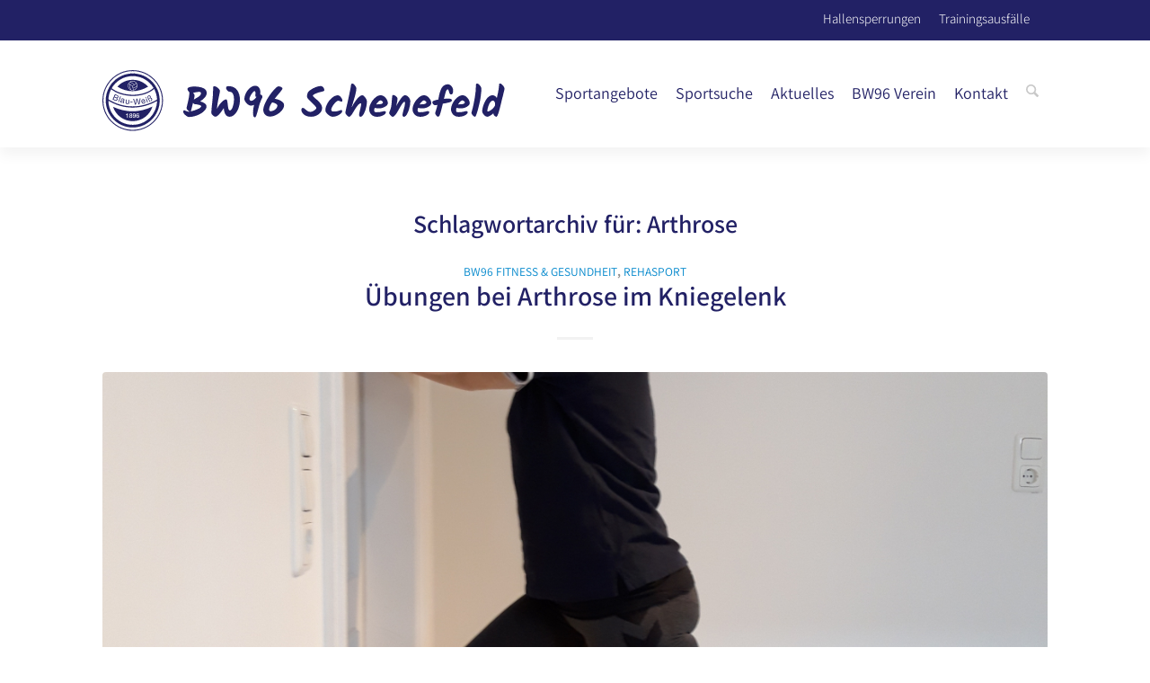

--- FILE ---
content_type: text/html; charset=UTF-8
request_url: https://bw96.de/tag/arthrose/
body_size: 32981
content:
<!DOCTYPE html>
<html lang="de" class="html_stretched responsive av-preloader-disabled  html_header_top html_logo_left html_main_nav_header html_menu_right html_custom html_header_sticky html_header_shrinking html_header_topbar_active html_mobile_menu_phone html_header_searchicon html_content_align_center html_header_unstick_top html_header_stretch_disabled html_minimal_header html_elegant-blog html_av-overlay-side html_av-overlay-side-classic html_av-submenu-noclone html_entry_id_3452 av-cookies-no-cookie-consent av-no-preview av-default-lightbox html_text_menu_active av-mobile-menu-switch-portrait">
<head>
<meta charset="UTF-8" />
<meta name="robots" content="noindex, follow" />


<!-- mobile setting -->
<meta name="viewport" content="width=device-width, initial-scale=1">

<!-- Scripts/CSS and wp_head hook -->
<title>Arthrose &#8211; Blau-Weiß 96 Schenefeld e.V.</title>
<meta name='robots' content='max-image-preview:large' />
<script id="cookieyes" type="text/javascript" src="https://cdn-cookieyes.com/client_data/3751c50c1dc592270768a786/script.js"></script><link rel='dns-prefetch' href='//fonts.googleapis.com' />
<link rel='dns-prefetch' href='//use.fontawesome.com' />
<link rel="alternate" type="application/rss+xml" title="Blau-Weiß 96 Schenefeld e.V. &raquo; Feed" href="https://bw96.de/feed/" />
<link rel="alternate" type="application/rss+xml" title="Blau-Weiß 96 Schenefeld e.V. &raquo; Kommentar-Feed" href="https://bw96.de/comments/feed/" />
<link rel="alternate" type="application/rss+xml" title="Blau-Weiß 96 Schenefeld e.V. &raquo; Arthrose Schlagwort-Feed" href="https://bw96.de/tag/arthrose/feed/" />
<style id='wp-img-auto-sizes-contain-inline-css' type='text/css'>
img:is([sizes=auto i],[sizes^="auto," i]){contain-intrinsic-size:3000px 1500px}
/*# sourceURL=wp-img-auto-sizes-contain-inline-css */
</style>
<link rel='stylesheet' id='n2go-styles-css' href='https://bw96.de/wp-content/plugins/newsletter2go/widget/styles.css?ver=6.9' type='text/css' media='all' />
<style id='wp-emoji-styles-inline-css' type='text/css'>

	img.wp-smiley, img.emoji {
		display: inline !important;
		border: none !important;
		box-shadow: none !important;
		height: 1em !important;
		width: 1em !important;
		margin: 0 0.07em !important;
		vertical-align: -0.1em !important;
		background: none !important;
		padding: 0 !important;
	}
/*# sourceURL=wp-emoji-styles-inline-css */
</style>
<link rel='stylesheet' id='wp-block-library-css' href='https://bw96.de/wp-includes/css/dist/block-library/style.min.css?ver=6.9' type='text/css' media='all' />
<style id='global-styles-inline-css' type='text/css'>
:root{--wp--preset--aspect-ratio--square: 1;--wp--preset--aspect-ratio--4-3: 4/3;--wp--preset--aspect-ratio--3-4: 3/4;--wp--preset--aspect-ratio--3-2: 3/2;--wp--preset--aspect-ratio--2-3: 2/3;--wp--preset--aspect-ratio--16-9: 16/9;--wp--preset--aspect-ratio--9-16: 9/16;--wp--preset--color--black: #000000;--wp--preset--color--cyan-bluish-gray: #abb8c3;--wp--preset--color--white: #ffffff;--wp--preset--color--pale-pink: #f78da7;--wp--preset--color--vivid-red: #cf2e2e;--wp--preset--color--luminous-vivid-orange: #ff6900;--wp--preset--color--luminous-vivid-amber: #fcb900;--wp--preset--color--light-green-cyan: #7bdcb5;--wp--preset--color--vivid-green-cyan: #00d084;--wp--preset--color--pale-cyan-blue: #8ed1fc;--wp--preset--color--vivid-cyan-blue: #0693e3;--wp--preset--color--vivid-purple: #9b51e0;--wp--preset--color--metallic-red: #b02b2c;--wp--preset--color--maximum-yellow-red: #edae44;--wp--preset--color--yellow-sun: #eeee22;--wp--preset--color--palm-leaf: #83a846;--wp--preset--color--aero: #7bb0e7;--wp--preset--color--old-lavender: #745f7e;--wp--preset--color--steel-teal: #5f8789;--wp--preset--color--raspberry-pink: #d65799;--wp--preset--color--medium-turquoise: #4ecac2;--wp--preset--gradient--vivid-cyan-blue-to-vivid-purple: linear-gradient(135deg,rgb(6,147,227) 0%,rgb(155,81,224) 100%);--wp--preset--gradient--light-green-cyan-to-vivid-green-cyan: linear-gradient(135deg,rgb(122,220,180) 0%,rgb(0,208,130) 100%);--wp--preset--gradient--luminous-vivid-amber-to-luminous-vivid-orange: linear-gradient(135deg,rgb(252,185,0) 0%,rgb(255,105,0) 100%);--wp--preset--gradient--luminous-vivid-orange-to-vivid-red: linear-gradient(135deg,rgb(255,105,0) 0%,rgb(207,46,46) 100%);--wp--preset--gradient--very-light-gray-to-cyan-bluish-gray: linear-gradient(135deg,rgb(238,238,238) 0%,rgb(169,184,195) 100%);--wp--preset--gradient--cool-to-warm-spectrum: linear-gradient(135deg,rgb(74,234,220) 0%,rgb(151,120,209) 20%,rgb(207,42,186) 40%,rgb(238,44,130) 60%,rgb(251,105,98) 80%,rgb(254,248,76) 100%);--wp--preset--gradient--blush-light-purple: linear-gradient(135deg,rgb(255,206,236) 0%,rgb(152,150,240) 100%);--wp--preset--gradient--blush-bordeaux: linear-gradient(135deg,rgb(254,205,165) 0%,rgb(254,45,45) 50%,rgb(107,0,62) 100%);--wp--preset--gradient--luminous-dusk: linear-gradient(135deg,rgb(255,203,112) 0%,rgb(199,81,192) 50%,rgb(65,88,208) 100%);--wp--preset--gradient--pale-ocean: linear-gradient(135deg,rgb(255,245,203) 0%,rgb(182,227,212) 50%,rgb(51,167,181) 100%);--wp--preset--gradient--electric-grass: linear-gradient(135deg,rgb(202,248,128) 0%,rgb(113,206,126) 100%);--wp--preset--gradient--midnight: linear-gradient(135deg,rgb(2,3,129) 0%,rgb(40,116,252) 100%);--wp--preset--font-size--small: 1rem;--wp--preset--font-size--medium: 1.125rem;--wp--preset--font-size--large: 1.75rem;--wp--preset--font-size--x-large: clamp(1.75rem, 3vw, 2.25rem);--wp--preset--spacing--20: 0.44rem;--wp--preset--spacing--30: 0.67rem;--wp--preset--spacing--40: 1rem;--wp--preset--spacing--50: 1.5rem;--wp--preset--spacing--60: 2.25rem;--wp--preset--spacing--70: 3.38rem;--wp--preset--spacing--80: 5.06rem;--wp--preset--shadow--natural: 6px 6px 9px rgba(0, 0, 0, 0.2);--wp--preset--shadow--deep: 12px 12px 50px rgba(0, 0, 0, 0.4);--wp--preset--shadow--sharp: 6px 6px 0px rgba(0, 0, 0, 0.2);--wp--preset--shadow--outlined: 6px 6px 0px -3px rgb(255, 255, 255), 6px 6px rgb(0, 0, 0);--wp--preset--shadow--crisp: 6px 6px 0px rgb(0, 0, 0);}:root { --wp--style--global--content-size: 800px;--wp--style--global--wide-size: 1130px; }:where(body) { margin: 0; }.wp-site-blocks > .alignleft { float: left; margin-right: 2em; }.wp-site-blocks > .alignright { float: right; margin-left: 2em; }.wp-site-blocks > .aligncenter { justify-content: center; margin-left: auto; margin-right: auto; }:where(.is-layout-flex){gap: 0.5em;}:where(.is-layout-grid){gap: 0.5em;}.is-layout-flow > .alignleft{float: left;margin-inline-start: 0;margin-inline-end: 2em;}.is-layout-flow > .alignright{float: right;margin-inline-start: 2em;margin-inline-end: 0;}.is-layout-flow > .aligncenter{margin-left: auto !important;margin-right: auto !important;}.is-layout-constrained > .alignleft{float: left;margin-inline-start: 0;margin-inline-end: 2em;}.is-layout-constrained > .alignright{float: right;margin-inline-start: 2em;margin-inline-end: 0;}.is-layout-constrained > .aligncenter{margin-left: auto !important;margin-right: auto !important;}.is-layout-constrained > :where(:not(.alignleft):not(.alignright):not(.alignfull)){max-width: var(--wp--style--global--content-size);margin-left: auto !important;margin-right: auto !important;}.is-layout-constrained > .alignwide{max-width: var(--wp--style--global--wide-size);}body .is-layout-flex{display: flex;}.is-layout-flex{flex-wrap: wrap;align-items: center;}.is-layout-flex > :is(*, div){margin: 0;}body .is-layout-grid{display: grid;}.is-layout-grid > :is(*, div){margin: 0;}body{padding-top: 0px;padding-right: 0px;padding-bottom: 0px;padding-left: 0px;}a:where(:not(.wp-element-button)){text-decoration: underline;}:root :where(.wp-element-button, .wp-block-button__link){background-color: #32373c;border-width: 0;color: #fff;font-family: inherit;font-size: inherit;font-style: inherit;font-weight: inherit;letter-spacing: inherit;line-height: inherit;padding-top: calc(0.667em + 2px);padding-right: calc(1.333em + 2px);padding-bottom: calc(0.667em + 2px);padding-left: calc(1.333em + 2px);text-decoration: none;text-transform: inherit;}.has-black-color{color: var(--wp--preset--color--black) !important;}.has-cyan-bluish-gray-color{color: var(--wp--preset--color--cyan-bluish-gray) !important;}.has-white-color{color: var(--wp--preset--color--white) !important;}.has-pale-pink-color{color: var(--wp--preset--color--pale-pink) !important;}.has-vivid-red-color{color: var(--wp--preset--color--vivid-red) !important;}.has-luminous-vivid-orange-color{color: var(--wp--preset--color--luminous-vivid-orange) !important;}.has-luminous-vivid-amber-color{color: var(--wp--preset--color--luminous-vivid-amber) !important;}.has-light-green-cyan-color{color: var(--wp--preset--color--light-green-cyan) !important;}.has-vivid-green-cyan-color{color: var(--wp--preset--color--vivid-green-cyan) !important;}.has-pale-cyan-blue-color{color: var(--wp--preset--color--pale-cyan-blue) !important;}.has-vivid-cyan-blue-color{color: var(--wp--preset--color--vivid-cyan-blue) !important;}.has-vivid-purple-color{color: var(--wp--preset--color--vivid-purple) !important;}.has-metallic-red-color{color: var(--wp--preset--color--metallic-red) !important;}.has-maximum-yellow-red-color{color: var(--wp--preset--color--maximum-yellow-red) !important;}.has-yellow-sun-color{color: var(--wp--preset--color--yellow-sun) !important;}.has-palm-leaf-color{color: var(--wp--preset--color--palm-leaf) !important;}.has-aero-color{color: var(--wp--preset--color--aero) !important;}.has-old-lavender-color{color: var(--wp--preset--color--old-lavender) !important;}.has-steel-teal-color{color: var(--wp--preset--color--steel-teal) !important;}.has-raspberry-pink-color{color: var(--wp--preset--color--raspberry-pink) !important;}.has-medium-turquoise-color{color: var(--wp--preset--color--medium-turquoise) !important;}.has-black-background-color{background-color: var(--wp--preset--color--black) !important;}.has-cyan-bluish-gray-background-color{background-color: var(--wp--preset--color--cyan-bluish-gray) !important;}.has-white-background-color{background-color: var(--wp--preset--color--white) !important;}.has-pale-pink-background-color{background-color: var(--wp--preset--color--pale-pink) !important;}.has-vivid-red-background-color{background-color: var(--wp--preset--color--vivid-red) !important;}.has-luminous-vivid-orange-background-color{background-color: var(--wp--preset--color--luminous-vivid-orange) !important;}.has-luminous-vivid-amber-background-color{background-color: var(--wp--preset--color--luminous-vivid-amber) !important;}.has-light-green-cyan-background-color{background-color: var(--wp--preset--color--light-green-cyan) !important;}.has-vivid-green-cyan-background-color{background-color: var(--wp--preset--color--vivid-green-cyan) !important;}.has-pale-cyan-blue-background-color{background-color: var(--wp--preset--color--pale-cyan-blue) !important;}.has-vivid-cyan-blue-background-color{background-color: var(--wp--preset--color--vivid-cyan-blue) !important;}.has-vivid-purple-background-color{background-color: var(--wp--preset--color--vivid-purple) !important;}.has-metallic-red-background-color{background-color: var(--wp--preset--color--metallic-red) !important;}.has-maximum-yellow-red-background-color{background-color: var(--wp--preset--color--maximum-yellow-red) !important;}.has-yellow-sun-background-color{background-color: var(--wp--preset--color--yellow-sun) !important;}.has-palm-leaf-background-color{background-color: var(--wp--preset--color--palm-leaf) !important;}.has-aero-background-color{background-color: var(--wp--preset--color--aero) !important;}.has-old-lavender-background-color{background-color: var(--wp--preset--color--old-lavender) !important;}.has-steel-teal-background-color{background-color: var(--wp--preset--color--steel-teal) !important;}.has-raspberry-pink-background-color{background-color: var(--wp--preset--color--raspberry-pink) !important;}.has-medium-turquoise-background-color{background-color: var(--wp--preset--color--medium-turquoise) !important;}.has-black-border-color{border-color: var(--wp--preset--color--black) !important;}.has-cyan-bluish-gray-border-color{border-color: var(--wp--preset--color--cyan-bluish-gray) !important;}.has-white-border-color{border-color: var(--wp--preset--color--white) !important;}.has-pale-pink-border-color{border-color: var(--wp--preset--color--pale-pink) !important;}.has-vivid-red-border-color{border-color: var(--wp--preset--color--vivid-red) !important;}.has-luminous-vivid-orange-border-color{border-color: var(--wp--preset--color--luminous-vivid-orange) !important;}.has-luminous-vivid-amber-border-color{border-color: var(--wp--preset--color--luminous-vivid-amber) !important;}.has-light-green-cyan-border-color{border-color: var(--wp--preset--color--light-green-cyan) !important;}.has-vivid-green-cyan-border-color{border-color: var(--wp--preset--color--vivid-green-cyan) !important;}.has-pale-cyan-blue-border-color{border-color: var(--wp--preset--color--pale-cyan-blue) !important;}.has-vivid-cyan-blue-border-color{border-color: var(--wp--preset--color--vivid-cyan-blue) !important;}.has-vivid-purple-border-color{border-color: var(--wp--preset--color--vivid-purple) !important;}.has-metallic-red-border-color{border-color: var(--wp--preset--color--metallic-red) !important;}.has-maximum-yellow-red-border-color{border-color: var(--wp--preset--color--maximum-yellow-red) !important;}.has-yellow-sun-border-color{border-color: var(--wp--preset--color--yellow-sun) !important;}.has-palm-leaf-border-color{border-color: var(--wp--preset--color--palm-leaf) !important;}.has-aero-border-color{border-color: var(--wp--preset--color--aero) !important;}.has-old-lavender-border-color{border-color: var(--wp--preset--color--old-lavender) !important;}.has-steel-teal-border-color{border-color: var(--wp--preset--color--steel-teal) !important;}.has-raspberry-pink-border-color{border-color: var(--wp--preset--color--raspberry-pink) !important;}.has-medium-turquoise-border-color{border-color: var(--wp--preset--color--medium-turquoise) !important;}.has-vivid-cyan-blue-to-vivid-purple-gradient-background{background: var(--wp--preset--gradient--vivid-cyan-blue-to-vivid-purple) !important;}.has-light-green-cyan-to-vivid-green-cyan-gradient-background{background: var(--wp--preset--gradient--light-green-cyan-to-vivid-green-cyan) !important;}.has-luminous-vivid-amber-to-luminous-vivid-orange-gradient-background{background: var(--wp--preset--gradient--luminous-vivid-amber-to-luminous-vivid-orange) !important;}.has-luminous-vivid-orange-to-vivid-red-gradient-background{background: var(--wp--preset--gradient--luminous-vivid-orange-to-vivid-red) !important;}.has-very-light-gray-to-cyan-bluish-gray-gradient-background{background: var(--wp--preset--gradient--very-light-gray-to-cyan-bluish-gray) !important;}.has-cool-to-warm-spectrum-gradient-background{background: var(--wp--preset--gradient--cool-to-warm-spectrum) !important;}.has-blush-light-purple-gradient-background{background: var(--wp--preset--gradient--blush-light-purple) !important;}.has-blush-bordeaux-gradient-background{background: var(--wp--preset--gradient--blush-bordeaux) !important;}.has-luminous-dusk-gradient-background{background: var(--wp--preset--gradient--luminous-dusk) !important;}.has-pale-ocean-gradient-background{background: var(--wp--preset--gradient--pale-ocean) !important;}.has-electric-grass-gradient-background{background: var(--wp--preset--gradient--electric-grass) !important;}.has-midnight-gradient-background{background: var(--wp--preset--gradient--midnight) !important;}.has-small-font-size{font-size: var(--wp--preset--font-size--small) !important;}.has-medium-font-size{font-size: var(--wp--preset--font-size--medium) !important;}.has-large-font-size{font-size: var(--wp--preset--font-size--large) !important;}.has-x-large-font-size{font-size: var(--wp--preset--font-size--x-large) !important;}
/*# sourceURL=global-styles-inline-css */
</style>

<link rel='stylesheet' id='rmp-material-icons-css' href='https://fonts.googleapis.com/icon?family=Material+Icons&#038;display=auto&#038;ver=4.2.1' type='text/css' media='all' />
<link rel='stylesheet' id='rmp-font-awesome-css' href='https://use.fontawesome.com/releases/v5.13.0/css/all.css?ver=4.2.1' type='text/css' media='all' />
<link rel='stylesheet' id='rmp-glyph-icons-css' href='https://bw96.de/wp-content/plugins/responsive-menu-pro/v4.0.0/assets/admin/scss/glyphicons.css?ver=4.2.1' type='text/css' media='all' />
<link rel='stylesheet' id='rmp-menu-dynamic-styles-css' href='https://bw96.de/wp-content/uploads/rmp-menu/css/rmp-menu.css?ver=13.11.55' type='text/css' media='all' />
<link rel='stylesheet' id='wp-mapit-leaflet-css-css' href='https://bw96.de/wp-content/plugins/wp-mapit/wp_mapit/css/leaflet.css?ver=1762170946' type='text/css' media='all' />
<link rel='stylesheet' id='wp-mapit-leaflet-responsive-popup-css-css' href='https://bw96.de/wp-content/plugins/wp-mapit/wp_mapit/css/leaflet.responsive.popup.css?ver=1762170946' type='text/css' media='all' />
<link rel='stylesheet' id='wp-mapit-leaflet-gesture-handling-css-css' href='https://bw96.de/wp-content/plugins/wp-mapit/wp_mapit/css/leaflet-gesture-handling.css?ver=1762170946' type='text/css' media='all' />
<link rel='stylesheet' id='wp-mapit-leaflet-fullscreen-css-css' href='https://bw96.de/wp-content/plugins/wp-mapit/wp_mapit/css/leaflet.fullscreen.css?ver=1762170946' type='text/css' media='all' />
<link rel='stylesheet' id='wp-mapit-css-css' href='https://bw96.de/wp-content/plugins/wp-mapit/wp_mapit/css/wp_mapit.css?ver=1762170946' type='text/css' media='all' />
<link rel='stylesheet' id='parent-style-css' href='https://bw96.de/wp-content/themes/enfold/style.css?ver=6.9' type='text/css' media='all' />
<link rel='stylesheet' id='child-style-css' href='https://bw96.de/wp-content/themes/enfold-child/css/my_custom.css?ver=6.9' type='text/css' media='all' />
<link rel='stylesheet' id='dflip-style-css' href='https://bw96.de/wp-content/plugins/3d-flipbook-dflip-lite/assets/css/dflip.min.css?ver=2.4.20' type='text/css' media='all' />
<link rel='stylesheet' id='avia-merged-styles-css' href='https://bw96.de/wp-content/uploads/dynamic_avia/avia-merged-styles-6ef9b0f1573da3beb50d6d482845d1b2---696ec4ed372e7.css' type='text/css' media='all' />
<link rel='stylesheet' id='avia-single-post-3452-css' href='https://bw96.de/wp-content/uploads/dynamic_avia/avia_posts_css/post-3452.css?ver=ver-1768894577' type='text/css' media='all' />
<script type="text/javascript" src="https://bw96.de/wp-includes/js/jquery/jquery.min.js?ver=3.7.1" id="jquery-core-js"></script>
<script type="text/javascript" src="https://bw96.de/wp-includes/js/jquery/jquery-migrate.min.js?ver=3.4.1" id="jquery-migrate-js"></script>
<script type="text/javascript" src="https://bw96.de/wp-content/uploads/dynamic_avia/avia-head-scripts-42d1395ac72bbeb4c73851184310d11f---696ec4ed408cf.js" id="avia-head-scripts-js"></script>
<link rel="https://api.w.org/" href="https://bw96.de/wp-json/" /><link rel="alternate" title="JSON" type="application/json" href="https://bw96.de/wp-json/wp/v2/tags/59" /><link rel="EditURI" type="application/rsd+xml" title="RSD" href="https://bw96.de/xmlrpc.php?rsd" />
<meta name="generator" content="WordPress 6.9" />

<link rel="icon" href="https://bw96.de/wp-content/uploads/2022/10/favicon.png" type="image/png">
<!--[if lt IE 9]><script src="https://bw96.de/wp-content/themes/enfold/js/html5shiv.js"></script><![endif]--><link rel="profile" href="https://gmpg.org/xfn/11" />
<link rel="alternate" type="application/rss+xml" title="Blau-Weiß 96 Schenefeld e.V. RSS2 Feed" href="https://bw96.de/feed/" />
<link rel="pingback" href="https://bw96.de/xmlrpc.php" />

<style type='text/css' media='screen'>
 #top #header_main > .container, #top #header_main > .container .main_menu  .av-main-nav > li > a, #top #header_main #menu-item-shop .cart_dropdown_link{ height:120px; line-height: 120px; }
 .html_top_nav_header .av-logo-container{ height:120px;  }
 .html_header_top.html_header_sticky #top #wrap_all #main{ padding-top:148px; } 
</style>

<!-- To speed up the rendering and to display the site as fast as possible to the user we include some styles and scripts for above the fold content inline -->
<script type="text/javascript">'use strict';var avia_is_mobile=!1;if(/Android|webOS|iPhone|iPad|iPod|BlackBerry|IEMobile|Opera Mini/i.test(navigator.userAgent)&&'ontouchstart' in document.documentElement){avia_is_mobile=!0;document.documentElement.className+=' avia_mobile '}
else{document.documentElement.className+=' avia_desktop '};document.documentElement.className+=' js_active ';(function(){var e=['-webkit-','-moz-','-ms-',''],n='',o=!1,a=!1;for(var t in e){if(e[t]+'transform' in document.documentElement.style){o=!0;n=e[t]+'transform'};if(e[t]+'perspective' in document.documentElement.style){a=!0}};if(o){document.documentElement.className+=' avia_transform '};if(a){document.documentElement.className+=' avia_transform3d '};if(typeof document.getElementsByClassName=='function'&&typeof document.documentElement.getBoundingClientRect=='function'&&avia_is_mobile==!1){if(n&&window.innerHeight>0){setTimeout(function(){var e=0,o={},a=0,t=document.getElementsByClassName('av-parallax'),i=window.pageYOffset||document.documentElement.scrollTop;for(e=0;e<t.length;e++){t[e].style.top='0px';o=t[e].getBoundingClientRect();a=Math.ceil((window.innerHeight+i-o.top)*0.3);t[e].style[n]='translate(0px, '+a+'px)';t[e].style.top='auto';t[e].className+=' enabled-parallax '}},50)}}})();</script><link rel="icon" href="https://bw96.de/wp-content/uploads/2022/10/cropped-bw96-website-icon-02-32x32.png" sizes="32x32" />
<link rel="icon" href="https://bw96.de/wp-content/uploads/2022/10/cropped-bw96-website-icon-02-192x192.png" sizes="192x192" />
<link rel="apple-touch-icon" href="https://bw96.de/wp-content/uploads/2022/10/cropped-bw96-website-icon-02-180x180.png" />
<meta name="msapplication-TileImage" content="https://bw96.de/wp-content/uploads/2022/10/cropped-bw96-website-icon-02-270x270.png" />
<style type="text/css">
		@font-face {font-family: 'entypo-fontello-enfold'; font-weight: normal; font-style: normal; font-display: auto;
		src: url('https://bw96.de/wp-content/themes/enfold/config-templatebuilder/avia-template-builder/assets/fonts/entypo-fontello-enfold/entypo-fontello-enfold.woff2') format('woff2'),
		url('https://bw96.de/wp-content/themes/enfold/config-templatebuilder/avia-template-builder/assets/fonts/entypo-fontello-enfold/entypo-fontello-enfold.woff') format('woff'),
		url('https://bw96.de/wp-content/themes/enfold/config-templatebuilder/avia-template-builder/assets/fonts/entypo-fontello-enfold/entypo-fontello-enfold.ttf') format('truetype'),
		url('https://bw96.de/wp-content/themes/enfold/config-templatebuilder/avia-template-builder/assets/fonts/entypo-fontello-enfold/entypo-fontello-enfold.svg#entypo-fontello-enfold') format('svg'),
		url('https://bw96.de/wp-content/themes/enfold/config-templatebuilder/avia-template-builder/assets/fonts/entypo-fontello-enfold/entypo-fontello-enfold.eot'),
		url('https://bw96.de/wp-content/themes/enfold/config-templatebuilder/avia-template-builder/assets/fonts/entypo-fontello-enfold/entypo-fontello-enfold.eot?#iefix') format('embedded-opentype');
		}

		#top .avia-font-entypo-fontello-enfold, body .avia-font-entypo-fontello-enfold, html body [data-av_iconfont='entypo-fontello-enfold']:before{ font-family: 'entypo-fontello-enfold'; }
		
		@font-face {font-family: 'entypo-fontello'; font-weight: normal; font-style: normal; font-display: auto;
		src: url('https://bw96.de/wp-content/themes/enfold/config-templatebuilder/avia-template-builder/assets/fonts/entypo-fontello/entypo-fontello.woff2') format('woff2'),
		url('https://bw96.de/wp-content/themes/enfold/config-templatebuilder/avia-template-builder/assets/fonts/entypo-fontello/entypo-fontello.woff') format('woff'),
		url('https://bw96.de/wp-content/themes/enfold/config-templatebuilder/avia-template-builder/assets/fonts/entypo-fontello/entypo-fontello.ttf') format('truetype'),
		url('https://bw96.de/wp-content/themes/enfold/config-templatebuilder/avia-template-builder/assets/fonts/entypo-fontello/entypo-fontello.svg#entypo-fontello') format('svg'),
		url('https://bw96.de/wp-content/themes/enfold/config-templatebuilder/avia-template-builder/assets/fonts/entypo-fontello/entypo-fontello.eot'),
		url('https://bw96.de/wp-content/themes/enfold/config-templatebuilder/avia-template-builder/assets/fonts/entypo-fontello/entypo-fontello.eot?#iefix') format('embedded-opentype');
		}

		#top .avia-font-entypo-fontello, body .avia-font-entypo-fontello, html body [data-av_iconfont='entypo-fontello']:before{ font-family: 'entypo-fontello'; }
		</style>

<!--
Debugging Info for Theme support: 

Theme: Enfold
Version: 7.1
Installed: enfold
AviaFramework Version: 5.6
AviaBuilder Version: 6.0
aviaElementManager Version: 1.0.1
- - - - - - - - - - -
ChildTheme: Enfold Child
ChildTheme Version: 1.0
ChildTheme Installed: enfold

- - - - - - - - - - -
ML:-1-PU:97-PLA:9
WP:6.9
Compress: CSS:all theme files - JS:all theme files
Updates: enabled - token has changed and not verified
PLAu:9
-->
</head>

<body id="top" class="archive tag tag-arthrose tag-59 wp-theme-enfold wp-child-theme-enfold-child stretched no_sidebar_border rtl_columns av-curtain-numeric assistant-custom assistant  avia-responsive-images-support" itemscope="itemscope" itemtype="https://schema.org/WebPage" >

	<button type="button"  aria-controls="rmp-container-1724" aria-label="Menu Trigger" id="rmp_menu_trigger-1724"  class="rmp_menu_trigger rmp-menu-trigger-boring">
					<span class="rmp-trigger-box"><span class="responsive-menu-pro-inner"></span></span>
				</button><div id="rmp-container-1724" class="rmp-container rmp-slide-left"><div id="rmp-menu-title-1724">
					<a href="javascript:void(0)" target="_self" id="rmp-menu-title-link">
					<img class="rmp-menu-title-image" src="https://bw96.de/wp-content/uploads/2022/11/bw96-logo-responsive-menue.png" alt="" title="" width="100" height="100"/>
					<span></span>
					</a>
				</div><div id="rmp-menu-wrap-1724" class="rmp-menu-wrap"><ul id="rmp-menu-1724" class="rmp-menu" role="menubar" aria-label="BW96 mobile"><li id="rmp-menu-item-758" class=" menu-item menu-item-type-post_type menu-item-object-page menu-item-home rmp-menu-item rmp-menu-top-level-item" role="none"><a  href = "https://bw96.de/"  class = "rmp-menu-item-link"  role = "menuitem"  >Startseite</a></li><li id="rmp-menu-item-762" class=" menu-item menu-item-type-post_type menu-item-object-page menu-item-has-children rmp-menu-item rmp-menu-item-has-children rmp-menu-top-level-item" role="none"><a  href = "https://bw96.de/sportangebote/"  class = "rmp-menu-item-link"  role = "menuitem"  >Sportangebote<div class="rmp-menu-subarrow">▼</div></a><ul aria-label="Sportangebote"
            role="menu" data-depth="2"
            class="  rmp-submenu rmp-submenu-depth-1"><li id="rmp-menu-item-919" class=" menu-item menu-item-type-post_type menu-item-object-page menu-item-has-children rmp-menu-item rmp-menu-item-has-children rmp-menu-sub-level-item" role="none"><a  href = "https://bw96.de/sportangebote/ballsport/"  class = "rmp-menu-item-link"  role = "menuitem"  >Ballsport<div class="rmp-menu-subarrow">▼</div></a><ul aria-label="Ballsport"
            role="menu" data-depth="3"
            class="  rmp-submenu rmp-submenu-depth-2"><li id="rmp-menu-item-2466" class=" menu-item menu-item-type-post_type menu-item-object-page rmp-menu-item rmp-menu-sub-level-item" role="none"><a  href = "https://bw96.de/sportangebote/ballsport/badminton/"  class = "rmp-menu-item-link"  role = "menuitem"  >Badminton</a></li><li id="rmp-menu-item-10776" class=" menu-item menu-item-type-post_type menu-item-object-page rmp-menu-item rmp-menu-sub-level-item" role="none"><a  href = "https://bw96.de/sportangebote/ballsport/basketball/"  class = "rmp-menu-item-link"  role = "menuitem"  >Basketball</a></li><li id="rmp-menu-item-2511" class=" menu-item menu-item-type-post_type menu-item-object-page rmp-menu-item rmp-menu-sub-level-item" role="none"><a  href = "https://bw96.de/sportangebote/ballsport/e-ball/"  class = "rmp-menu-item-link"  role = "menuitem"  >E-Ball</a></li><li id="rmp-menu-item-920" class=" menu-item menu-item-type-post_type menu-item-object-page menu-item-has-children rmp-menu-item rmp-menu-item-has-children rmp-menu-sub-level-item" role="none"><a  href = "https://bw96.de/sportangebote/ballsport/floorball/"  class = "rmp-menu-item-link"  role = "menuitem"  >Floorball<div class="rmp-menu-subarrow">▼</div></a><ul aria-label="Floorball"
            role="menu" data-depth="4"
            class="  rmp-submenu rmp-submenu-depth-3"><li id="rmp-menu-item-3778" class=" menu-item menu-item-type-custom menu-item-object-custom menu-item-has-children rmp-menu-item rmp-menu-item-has-children rmp-menu-sub-level-item" role="none"><a  href = "/sportangebote/ballsport/floorball/die-teams/1-herren/"  class = "rmp-menu-item-link"  role = "menuitem"  >Die Teams<div class="rmp-menu-subarrow">▼</div></a><ul aria-label="Die Teams"
            role="menu" data-depth="5"
            class="  rmp-submenu rmp-submenu-depth-4"><li id="rmp-menu-item-3773" class=" menu-item menu-item-type-post_type menu-item-object-page rmp-menu-item rmp-menu-sub-level-item" role="none"><a  href = "https://bw96.de/sportangebote/ballsport/floorball/die-teams/1-herren/"  class = "rmp-menu-item-link"  role = "menuitem"  >1. Herren</a></li><li id="rmp-menu-item-3848" class=" menu-item menu-item-type-post_type menu-item-object-page rmp-menu-item rmp-menu-sub-level-item" role="none"><a  href = "https://bw96.de/sportangebote/ballsport/floorball/die-teams/2-herren/"  class = "rmp-menu-item-link"  role = "menuitem"  >2. Herren</a></li><li id="rmp-menu-item-3847" class=" menu-item menu-item-type-post_type menu-item-object-page rmp-menu-item rmp-menu-sub-level-item" role="none"><a  href = "https://bw96.de/sportangebote/ballsport/floorball/die-teams/1-damen/"  class = "rmp-menu-item-link"  role = "menuitem"  >1. Damen</a></li><li id="rmp-menu-item-3908" class=" menu-item menu-item-type-post_type menu-item-object-page rmp-menu-item rmp-menu-sub-level-item" role="none"><a  href = "https://bw96.de/sportangebote/ballsport/floorball/die-teams/team-u17/"  class = "rmp-menu-item-link"  role = "menuitem"  >Team U17</a></li><li id="rmp-menu-item-3907" class=" menu-item menu-item-type-post_type menu-item-object-page rmp-menu-item rmp-menu-sub-level-item" role="none"><a  href = "https://bw96.de/sportangebote/ballsport/floorball/die-teams/team-u15/"  class = "rmp-menu-item-link"  role = "menuitem"  >Team U15</a></li><li id="rmp-menu-item-3906" class=" menu-item menu-item-type-post_type menu-item-object-page rmp-menu-item rmp-menu-sub-level-item" role="none"><a  href = "https://bw96.de/sportangebote/ballsport/floorball/die-teams/team-u13/"  class = "rmp-menu-item-link"  role = "menuitem"  >Team U13</a></li><li id="rmp-menu-item-3905" class=" menu-item menu-item-type-post_type menu-item-object-page rmp-menu-item rmp-menu-sub-level-item" role="none"><a  href = "https://bw96.de/sportangebote/ballsport/floorball/die-teams/team-u11/"  class = "rmp-menu-item-link"  role = "menuitem"  >Team U11</a></li><li id="rmp-menu-item-3904" class=" menu-item menu-item-type-post_type menu-item-object-page rmp-menu-item rmp-menu-sub-level-item" role="none"><a  href = "https://bw96.de/sportangebote/ballsport/floorball/die-teams/team-u7u9/"  class = "rmp-menu-item-link"  role = "menuitem"  >Team U7 + U9</a></li><li id="rmp-menu-item-3903" class=" menu-item menu-item-type-post_type menu-item-object-page rmp-menu-item rmp-menu-sub-level-item" role="none"><a  href = "https://bw96.de/sportangebote/ballsport/floorball/die-teams/team-ue40/"  class = "rmp-menu-item-link"  role = "menuitem"  >3. Herren (Ü40)</a></li><li id="rmp-menu-item-8481" class=" menu-item menu-item-type-post_type menu-item-object-page rmp-menu-item rmp-menu-sub-level-item" role="none"><a  href = "https://bw96.de/sportangebote/ballsport/floorball/die-teams/hobbymannschaft/"  class = "rmp-menu-item-link"  role = "menuitem"  >Hobbymannschaft</a></li></ul></li><li id="rmp-menu-item-1051" class=" menu-item menu-item-type-post_type menu-item-object-page rmp-menu-item rmp-menu-sub-level-item" role="none"><a  href = "https://bw96.de/sportangebote/ballsport/floorball/aktuelles-floorball/"  class = "rmp-menu-item-link"  role = "menuitem"  >Aktuelles Floorball</a></li><li id="rmp-menu-item-3819" class=" menu-item menu-item-type-post_type menu-item-object-page rmp-menu-item rmp-menu-sub-level-item" role="none"><a  href = "https://bw96.de/sportangebote/ballsport/floorball/fanshop/"  class = "rmp-menu-item-link"  role = "menuitem"  >Fanshop</a></li><li id="rmp-menu-item-3818" class=" menu-item menu-item-type-post_type menu-item-object-page rmp-menu-item rmp-menu-sub-level-item" role="none"><a  href = "https://bw96.de/sportangebote/ballsport/floorball/zuschauerinfos/"  class = "rmp-menu-item-link"  role = "menuitem"  >Zuschauerinfos</a></li><li id="rmp-menu-item-4035" class=" menu-item menu-item-type-post_type menu-item-object-page rmp-menu-item rmp-menu-sub-level-item" role="none"><a  href = "https://bw96.de/sportangebote/ballsport/floorball/sponsoring/"  class = "rmp-menu-item-link"  role = "menuitem"  >Sponsoring</a></li></ul></li><li id="rmp-menu-item-2354" class=" menu-item menu-item-type-post_type menu-item-object-page rmp-menu-item rmp-menu-sub-level-item" role="none"><a  href = "https://bw96.de/sportangebote/ballsport/fussball/"  class = "rmp-menu-item-link"  role = "menuitem"  >Fußball</a></li><li id="rmp-menu-item-2327" class=" menu-item menu-item-type-post_type menu-item-object-page rmp-menu-item rmp-menu-sub-level-item" role="none"><a  href = "https://bw96.de/sportangebote/ballsport/handball/"  class = "rmp-menu-item-link"  role = "menuitem"  >Handball</a></li><li id="rmp-menu-item-2502" class=" menu-item menu-item-type-post_type menu-item-object-page rmp-menu-item rmp-menu-sub-level-item" role="none"><a  href = "https://bw96.de/sportangebote/ballsport/tischtennis/"  class = "rmp-menu-item-link"  role = "menuitem"  >Tischtennis</a></li><li id="rmp-menu-item-2429" class=" menu-item menu-item-type-post_type menu-item-object-page rmp-menu-item rmp-menu-sub-level-item" role="none"><a  href = "https://bw96.de/sportangebote/ballsport/volleyball/"  class = "rmp-menu-item-link"  role = "menuitem"  >Volleyball</a></li></ul></li><li id="rmp-menu-item-1774" class=" menu-item menu-item-type-post_type menu-item-object-page rmp-menu-item rmp-menu-sub-level-item" role="none"><a  href = "https://bw96.de/sportangebote/einrad/"  class = "rmp-menu-item-link"  role = "menuitem"  >Einrad</a></li><li id="rmp-menu-item-763" class=" menu-item menu-item-type-post_type menu-item-object-page menu-item-has-children rmp-menu-item rmp-menu-item-has-children rmp-menu-sub-level-item" role="none"><a  href = "https://bw96.de/sportangebote/fitness-gesundheit/"  class = "rmp-menu-item-link"  role = "menuitem"  >Fitness &#038; Gesundheit<div class="rmp-menu-subarrow">▼</div></a><ul aria-label="Fitness &#038; Gesundheit"
            role="menu" data-depth="3"
            class="  rmp-submenu rmp-submenu-depth-2"><li id="rmp-menu-item-1196" class=" menu-item menu-item-type-post_type menu-item-object-page rmp-menu-item rmp-menu-sub-level-item" role="none"><a  href = "https://bw96.de/sportangebote/fitness-gesundheit/bw96-studio/"  class = "rmp-menu-item-link"  role = "menuitem"  >BW96 STUDIO</a></li><li id="rmp-menu-item-764" class=" menu-item menu-item-type-post_type menu-item-object-page rmp-menu-item rmp-menu-sub-level-item" role="none"><a  href = "https://bw96.de/sportangebote/fitness-gesundheit/bw96-kurse/"  class = "rmp-menu-item-link"  role = "menuitem"  >BW96 Kurse</a></li><li id="rmp-menu-item-3279" class=" menu-item menu-item-type-post_type menu-item-object-page menu-item-has-children rmp-menu-item rmp-menu-item-has-children rmp-menu-sub-level-item" role="none"><a  href = "https://bw96.de/sportangebote/fitness-gesundheit/rehasport/"  class = "rmp-menu-item-link"  role = "menuitem"  >Rehasport<div class="rmp-menu-subarrow">▼</div></a><ul aria-label="Rehasport"
            role="menu" data-depth="4"
            class="  rmp-submenu rmp-submenu-depth-3"><li id="rmp-menu-item-3328" class=" menu-item menu-item-type-post_type menu-item-object-page rmp-menu-item rmp-menu-sub-level-item" role="none"><a  href = "https://bw96.de/sportangebote/fitness-gesundheit/rehasport/herzsport/"  class = "rmp-menu-item-link"  role = "menuitem"  >Herzsport</a></li><li id="rmp-menu-item-3327" class=" menu-item menu-item-type-post_type menu-item-object-page rmp-menu-item rmp-menu-sub-level-item" role="none"><a  href = "https://bw96.de/sportangebote/fitness-gesundheit/rehasport/lungensport/"  class = "rmp-menu-item-link"  role = "menuitem"  >Lungensport</a></li><li id="rmp-menu-item-3326" class=" menu-item menu-item-type-post_type menu-item-object-page rmp-menu-item rmp-menu-sub-level-item" role="none"><a  href = "https://bw96.de/sportangebote/fitness-gesundheit/rehasport/orthopaedie/"  class = "rmp-menu-item-link"  role = "menuitem"  >Orthopädie</a></li><li id="rmp-menu-item-3325" class=" menu-item menu-item-type-post_type menu-item-object-page rmp-menu-item rmp-menu-sub-level-item" role="none"><a  href = "https://bw96.de/sportangebote/fitness-gesundheit/rehasport/sport-fuer-diabetiker/"  class = "rmp-menu-item-link"  role = "menuitem"  >Sport für Diabetiker</a></li></ul></li><li id="rmp-menu-item-8766" class=" menu-item menu-item-type-post_type menu-item-object-page rmp-menu-item rmp-menu-sub-level-item" role="none"><a  href = "https://bw96.de/sportangebote/fitness-gesundheit/ernaehrung/"  class = "rmp-menu-item-link"  role = "menuitem"  >Ernährung</a></li><li id="rmp-menu-item-10611" class=" menu-item menu-item-type-post_type menu-item-object-page rmp-menu-item rmp-menu-sub-level-item" role="none"><a  href = "https://bw96.de/sportangebote/fitness-gesundheit/liebscher-bracht-anwendungen/"  class = "rmp-menu-item-link"  role = "menuitem"  >Liebscher &#038; Bracht Anwendungen</a></li><li id="rmp-menu-item-10928" class=" menu-item menu-item-type-post_type menu-item-object-page rmp-menu-item rmp-menu-sub-level-item" role="none"><a  href = "https://bw96.de/sportangebote/fitness-gesundheit/tagderoffenentuer/"  class = "rmp-menu-item-link"  role = "menuitem"  >Tag der offenen Tür</a></li></ul></li><li id="rmp-menu-item-3172" class=" menu-item menu-item-type-post_type menu-item-object-page rmp-menu-item rmp-menu-sub-level-item" role="none"><a  href = "https://bw96.de/sportangebote/freizeit-aktiv/"  class = "rmp-menu-item-link"  role = "menuitem"  >Freizeit-Aktiv</a></li><li id="rmp-menu-item-2851" class=" menu-item menu-item-type-post_type menu-item-object-page rmp-menu-item rmp-menu-sub-level-item" role="none"><a  href = "https://bw96.de/sportangebote/freizeit-kids-und-teens/"  class = "rmp-menu-item-link"  role = "menuitem"  >Freizeit Kids und Teens</a></li><li id="rmp-menu-item-3616" class=" menu-item menu-item-type-post_type menu-item-object-page rmp-menu-item rmp-menu-sub-level-item" role="none"><a  href = "https://bw96.de/sportangebote/integrative-angebote/"  class = "rmp-menu-item-link"  role = "menuitem"  >Integrative Angebote</a></li><li id="rmp-menu-item-2674" class=" menu-item menu-item-type-post_type menu-item-object-page menu-item-has-children rmp-menu-item rmp-menu-item-has-children rmp-menu-sub-level-item" role="none"><a  href = "https://bw96.de/sportangebote/kampfsport/"  class = "rmp-menu-item-link"  role = "menuitem"  >Kampfsport<div class="rmp-menu-subarrow">▼</div></a><ul aria-label="Kampfsport"
            role="menu" data-depth="3"
            class="  rmp-submenu rmp-submenu-depth-2"><li id="rmp-menu-item-2684" class=" menu-item menu-item-type-post_type menu-item-object-page rmp-menu-item rmp-menu-sub-level-item" role="none"><a  href = "https://bw96.de/sportangebote/kampfsport/aikido/"  class = "rmp-menu-item-link"  role = "menuitem"  >Aikido</a></li><li id="rmp-menu-item-2741" class=" menu-item menu-item-type-post_type menu-item-object-page rmp-menu-item rmp-menu-sub-level-item" role="none"><a  href = "https://bw96.de/sportangebote/kampfsport/judo/"  class = "rmp-menu-item-link"  role = "menuitem"  >Judo</a></li><li id="rmp-menu-item-2705" class=" menu-item menu-item-type-post_type menu-item-object-page rmp-menu-item rmp-menu-sub-level-item" role="none"><a  href = "https://bw96.de/sportangebote/kampfsport/ju-jutsu/"  class = "rmp-menu-item-link"  role = "menuitem"  >Ju-Jutsu</a></li></ul></li><li id="rmp-menu-item-1146" class=" menu-item menu-item-type-post_type menu-item-object-page rmp-menu-item rmp-menu-sub-level-item" role="none"><a  href = "https://bw96.de/sportangebote/kiss/"  class = "rmp-menu-item-link"  role = "menuitem"  >KiSS</a></li><li id="rmp-menu-item-2530" class=" menu-item menu-item-type-post_type menu-item-object-page menu-item-has-children rmp-menu-item rmp-menu-item-has-children rmp-menu-sub-level-item" role="none"><a  href = "https://bw96.de/sportangebote/leichtathletik/"  class = "rmp-menu-item-link"  role = "menuitem"  >Leichtathletik<div class="rmp-menu-subarrow">▼</div></a><ul aria-label="Leichtathletik"
            role="menu" data-depth="3"
            class="  rmp-submenu rmp-submenu-depth-2"><li id="rmp-menu-item-2654" class=" menu-item menu-item-type-post_type menu-item-object-page rmp-menu-item rmp-menu-sub-level-item" role="none"><a  href = "https://bw96.de/sportangebote/leichtathletik/triathlon-marathon-lauftreff/"  class = "rmp-menu-item-link"  role = "menuitem"  >Triathlon | Marathon | Lauftreff</a></li><li id="rmp-menu-item-2617" class=" menu-item menu-item-type-post_type menu-item-object-page rmp-menu-item rmp-menu-sub-level-item" role="none"><a  href = "https://bw96.de/sportangebote/leichtathletik/sportabzeichen/"  class = "rmp-menu-item-link"  role = "menuitem"  >Sportabzeichen</a></li></ul></li><li id="rmp-menu-item-2865" class=" menu-item menu-item-type-post_type menu-item-object-page menu-item-has-children rmp-menu-item rmp-menu-item-has-children rmp-menu-sub-level-item" role="none"><a  href = "https://bw96.de/sportangebote/schwimmen/"  class = "rmp-menu-item-link"  role = "menuitem"  >Schwimmen<div class="rmp-menu-subarrow">▼</div></a><ul aria-label="Schwimmen"
            role="menu" data-depth="3"
            class="  rmp-submenu rmp-submenu-depth-2"><li id="rmp-menu-item-5926" class=" menu-item menu-item-type-post_type menu-item-object-page rmp-menu-item rmp-menu-sub-level-item" role="none"><a  href = "https://bw96.de/sportangebote/schwimmen/schwimmschule-bronze/"  class = "rmp-menu-item-link"  role = "menuitem"  >Schwimmschule Seepferdchen | Bronze</a></li><li id="rmp-menu-item-5936" class=" menu-item menu-item-type-post_type menu-item-object-page rmp-menu-item rmp-menu-sub-level-item" role="none"><a  href = "https://bw96.de/sportangebote/schwimmen/schwimmkurs-silber/"  class = "rmp-menu-item-link"  role = "menuitem"  >Schwimmkurs Silber</a></li><li id="rmp-menu-item-5940" class=" menu-item menu-item-type-post_type menu-item-object-page rmp-menu-item rmp-menu-sub-level-item" role="none"><a  href = "https://bw96.de/sportangebote/schwimmen/schwimmkurs-gold/"  class = "rmp-menu-item-link"  role = "menuitem"  >Schwimmkurs Gold</a></li><li id="rmp-menu-item-5949" class=" menu-item menu-item-type-post_type menu-item-object-page rmp-menu-item rmp-menu-sub-level-item" role="none"><a  href = "https://bw96.de/sportangebote/schwimmen/schwimmen-fuer-kinder-und-jugendliche/"  class = "rmp-menu-item-link"  role = "menuitem"  >Schwimmen für Kinder und Jugendliche</a></li></ul></li><li id="rmp-menu-item-2880" class=" menu-item menu-item-type-post_type menu-item-object-page menu-item-has-children rmp-menu-item rmp-menu-item-has-children rmp-menu-sub-level-item" role="none"><a  href = "https://bw96.de/sportangebote/tanzsport/"  class = "rmp-menu-item-link"  role = "menuitem"  >Tanzsport<div class="rmp-menu-subarrow">▼</div></a><ul aria-label="Tanzsport"
            role="menu" data-depth="3"
            class="  rmp-submenu rmp-submenu-depth-2"><li id="rmp-menu-item-2903" class=" menu-item menu-item-type-post_type menu-item-object-page rmp-menu-item rmp-menu-sub-level-item" role="none"><a  href = "https://bw96.de/sportangebote/turnen/hip-hop/"  class = "rmp-menu-item-link"  role = "menuitem"  >Hip-Hop</a></li><li id="rmp-menu-item-4350" class=" menu-item menu-item-type-post_type menu-item-object-page rmp-menu-item rmp-menu-sub-level-item" role="none"><a  href = "https://bw96.de/sportangebote/tanzsport/zumba-kids/"  class = "rmp-menu-item-link"  role = "menuitem"  >Zumba® Kids</a></li><li id="rmp-menu-item-2937" class=" menu-item menu-item-type-post_type menu-item-object-page rmp-menu-item rmp-menu-sub-level-item" role="none"><a  href = "https://bw96.de/sportangebote/tanzsport/line-dance/"  class = "rmp-menu-item-link"  role = "menuitem"  >Line Dance</a></li><li id="rmp-menu-item-2936" class=" menu-item menu-item-type-post_type menu-item-object-page rmp-menu-item rmp-menu-sub-level-item" role="none"><a  href = "https://bw96.de/sportangebote/tanzsport/paartanz/"  class = "rmp-menu-item-link"  role = "menuitem"  >Paartanz</a></li></ul></li><li id="rmp-menu-item-3487" class=" menu-item menu-item-type-post_type menu-item-object-page menu-item-has-children rmp-menu-item rmp-menu-item-has-children rmp-menu-sub-level-item" role="none"><a  href = "https://bw96.de/sportangebote/turnen/"  class = "rmp-menu-item-link"  role = "menuitem"  >Turnen<div class="rmp-menu-subarrow">▼</div></a><ul aria-label="Turnen"
            role="menu" data-depth="3"
            class="  rmp-submenu rmp-submenu-depth-2"><li id="rmp-menu-item-3729" class=" menu-item menu-item-type-post_type menu-item-object-page rmp-menu-item rmp-menu-sub-level-item" role="none"><a  href = "https://bw96.de/sportangebote/turnen/eltern-kind-turnen/"  class = "rmp-menu-item-link"  role = "menuitem"  >Eltern-Kind-Turnen</a></li><li id="rmp-menu-item-3745" class=" menu-item menu-item-type-post_type menu-item-object-page rmp-menu-item rmp-menu-sub-level-item" role="none"><a  href = "https://bw96.de/sportangebote/turnen/kinderturnen/"  class = "rmp-menu-item-link"  role = "menuitem"  >Kinderturnen</a></li><li id="rmp-menu-item-3666" class=" menu-item menu-item-type-post_type menu-item-object-page rmp-menu-item rmp-menu-sub-level-item" role="none"><a  href = "https://bw96.de/sportangebote/turnen/geraetturnen/"  class = "rmp-menu-item-link"  role = "menuitem"  >Gerätturnen</a></li><li id="rmp-menu-item-3685" class=" menu-item menu-item-type-post_type menu-item-object-page rmp-menu-item rmp-menu-sub-level-item" role="none"><a  href = "https://bw96.de/sportangebote/turnen/geraetturnenolympisch/"  class = "rmp-menu-item-link"  role = "menuitem"  >Leistungsturnen</a></li><li id="rmp-menu-item-3711" class=" menu-item menu-item-type-post_type menu-item-object-page rmp-menu-item rmp-menu-sub-level-item" role="none"><a  href = "https://bw96.de/sportangebote/turnen/trampolin/"  class = "rmp-menu-item-link"  role = "menuitem"  >Trampolin</a></li></ul></li></ul></li><li id="rmp-menu-item-4433" class=" menu-item menu-item-type-post_type menu-item-object-page rmp-menu-item rmp-menu-top-level-item" role="none"><a  href = "https://bw96.de/sportsuche/"  class = "rmp-menu-item-link"  role = "menuitem"  >Sportsuche</a></li><li id="rmp-menu-item-800" class=" menu-item menu-item-type-post_type menu-item-object-page menu-item-has-children rmp-menu-item rmp-menu-item-has-children rmp-menu-top-level-item" role="none"><a  href = "https://bw96.de/aktuelles/"  class = "rmp-menu-item-link"  role = "menuitem"  >Aktuelles<div class="rmp-menu-subarrow">▼</div></a><ul aria-label="Aktuelles"
            role="menu" data-depth="2"
            class="  rmp-submenu rmp-submenu-depth-1"><li id="rmp-menu-item-3120" class=" menu-item menu-item-type-post_type menu-item-object-page rmp-menu-item rmp-menu-sub-level-item" role="none"><a  href = "https://bw96.de/aktuelles/ferienprogramm/"  class = "rmp-menu-item-link"  role = "menuitem"  >Ferienprogramm</a></li><li id="rmp-menu-item-3162" class=" menu-item menu-item-type-post_type menu-item-object-page rmp-menu-item rmp-menu-sub-level-item" role="none"><a  href = "https://bw96.de/aktuelles/newsletter/"  class = "rmp-menu-item-link"  role = "menuitem"  >Newsletter</a></li><li id="rmp-menu-item-1098" class=" menu-item menu-item-type-post_type menu-item-object-page rmp-menu-item rmp-menu-sub-level-item" role="none"><a  href = "https://bw96.de/aktuelles/newsletter-archiv/"  class = "rmp-menu-item-link"  role = "menuitem"  >Newsletter Archiv</a></li><li id="rmp-menu-item-1052" class=" menu-item menu-item-type-post_type menu-item-object-page rmp-menu-item rmp-menu-sub-level-item" role="none"><a  href = "https://bw96.de/aktuelles/jetzt-sport/"  class = "rmp-menu-item-link"  role = "menuitem"  >JETZT SPORT</a></li><li id="rmp-menu-item-1971" class=" menu-item menu-item-type-post_type menu-item-object-page rmp-menu-item rmp-menu-sub-level-item" role="none"><a  href = "https://bw96.de/aktuelles/schenefelder-bote/"  class = "rmp-menu-item-link"  role = "menuitem"  >Schenefelder Bote</a></li></ul></li><li id="rmp-menu-item-760" class=" menu-item menu-item-type-post_type menu-item-object-page menu-item-has-children rmp-menu-item rmp-menu-item-has-children rmp-menu-top-level-item" role="none"><a  href = "https://bw96.de/bw96-verein/"  class = "rmp-menu-item-link"  role = "menuitem"  >BW96 Verein<div class="rmp-menu-subarrow">▼</div></a><ul aria-label="BW96 Verein"
            role="menu" data-depth="2"
            class="  rmp-submenu rmp-submenu-depth-1"><li id="rmp-menu-item-761" class=" menu-item menu-item-type-post_type menu-item-object-page rmp-menu-item rmp-menu-sub-level-item" role="none"><a  href = "https://bw96.de/bw96-verein/mitgliedschaften/"  class = "rmp-menu-item-link"  role = "menuitem"  >Mitgliedschaften</a></li><li id="rmp-menu-item-2285" class=" menu-item menu-item-type-post_type menu-item-object-page rmp-menu-item rmp-menu-sub-level-item" role="none"><a  href = "https://bw96.de/bw96-verein/beitragsstruktur/"  class = "rmp-menu-item-link"  role = "menuitem"  >Beitragsstruktur</a></li><li id="rmp-menu-item-2098" class=" menu-item menu-item-type-post_type menu-item-object-page rmp-menu-item rmp-menu-sub-level-item" role="none"><a  href = "https://bw96.de/bw96-verein/verantwortliche/"  class = "rmp-menu-item-link"  role = "menuitem"  >Verantwortliche</a></li><li id="rmp-menu-item-2200" class=" menu-item menu-item-type-post_type menu-item-object-page rmp-menu-item rmp-menu-sub-level-item" role="none"><a  href = "https://bw96.de/bw96-verein/geschaeftsstelle-bw96/"  class = "rmp-menu-item-link"  role = "menuitem"  >Geschäftsstelle BW96</a></li><li id="rmp-menu-item-1868" class=" menu-item menu-item-type-post_type menu-item-object-page rmp-menu-item rmp-menu-sub-level-item" role="none"><a  href = "https://bw96.de/bw96-verein/macher-unterstuetzer/"  class = "rmp-menu-item-link"  role = "menuitem"  >Macher und Unterstützer</a></li><li id="rmp-menu-item-5755" class=" menu-item menu-item-type-post_type menu-item-object-page rmp-menu-item rmp-menu-sub-level-item" role="none"><a  href = "https://bw96.de/bw96-verein/ehrenmitglieder-ehrenrat/"  class = "rmp-menu-item-link"  role = "menuitem"  >Ehrenmitglieder und Ehrenrat</a></li><li id="rmp-menu-item-3163" class=" menu-item menu-item-type-post_type menu-item-object-page rmp-menu-item rmp-menu-sub-level-item" role="none"><a  href = "https://bw96.de/kontakt/sportstaetten/"  class = "rmp-menu-item-link"  role = "menuitem"  >Sportstätten</a></li><li id="rmp-menu-item-1634" class=" menu-item menu-item-type-post_type menu-item-object-page menu-item-has-children rmp-menu-item rmp-menu-item-has-children rmp-menu-sub-level-item" role="none"><a  href = "https://bw96.de/bw96-verein/freiwilligendienst/"  class = "rmp-menu-item-link"  role = "menuitem"  >Freiwilligendienst<div class="rmp-menu-subarrow">▼</div></a><ul aria-label="Freiwilligendienst"
            role="menu" data-depth="3"
            class="  rmp-submenu rmp-submenu-depth-2"><li id="rmp-menu-item-1635" class=" menu-item menu-item-type-post_type menu-item-object-page menu-item-has-children rmp-menu-item rmp-menu-item-has-children rmp-menu-sub-level-item" role="none"><a  href = "https://bw96.de/bw96-verein/freiwilligendienst/fsj-bfd/"  class = "rmp-menu-item-link"  role = "menuitem"  >FSJ | BFD bei BW96<div class="rmp-menu-subarrow">▼</div></a><ul aria-label="FSJ | BFD bei BW96"
            role="menu" data-depth="4"
            class="  rmp-submenu rmp-submenu-depth-3"><li id="rmp-menu-item-2171" class=" menu-item menu-item-type-post_type menu-item-object-page rmp-menu-item rmp-menu-sub-level-item" role="none"><a  href = "https://bw96.de/bw96-verein/freiwilligendienst/fsj-bfd/archiv-fsj-bfd/"  class = "rmp-menu-item-link"  role = "menuitem"  >Archiv FSJ BFD</a></li></ul></li></ul></li><li id="rmp-menu-item-2248" class=" menu-item menu-item-type-post_type menu-item-object-page rmp-menu-item rmp-menu-sub-level-item" role="none"><a  href = "https://bw96.de/bw96-verein/jobs-bei-bw96/"  class = "rmp-menu-item-link"  role = "menuitem"  >Jobs bei BW96</a></li><li id="rmp-menu-item-8293" class=" menu-item menu-item-type-post_type menu-item-object-page rmp-menu-item rmp-menu-sub-level-item" role="none"><a  href = "https://bw96.de/bw96-verein/bw96-webshop/"  class = "rmp-menu-item-link"  role = "menuitem"  >BW96 Webshop</a></li><li id="rmp-menu-item-3584" class=" menu-item menu-item-type-post_type menu-item-object-page rmp-menu-item rmp-menu-sub-level-item" role="none"><a  href = "https://bw96.de/bw96-verein/bw96-chronik/"  class = "rmp-menu-item-link"  role = "menuitem"  >BW96 Chronik</a></li><li id="rmp-menu-item-3525" class=" menu-item menu-item-type-post_type menu-item-object-page rmp-menu-item rmp-menu-sub-level-item" role="none"><a  href = "https://bw96.de/bw96-verein/sport-und-politik/"  class = "rmp-menu-item-link"  role = "menuitem"  >Sport und Politik</a></li><li id="rmp-menu-item-7877" class=" menu-item menu-item-type-post_type menu-item-object-page rmp-menu-item rmp-menu-sub-level-item" role="none"><a  href = "https://bw96.de/?page_id=7852"  class = "rmp-menu-item-link"  role = "menuitem"  >BW96 INTERN</a></li></ul></li><li id="rmp-menu-item-799" class=" menu-item menu-item-type-post_type menu-item-object-page rmp-menu-item rmp-menu-top-level-item" role="none"><a  href = "https://bw96.de/kontakt/"  class = "rmp-menu-item-link"  role = "menuitem"  >Kontakt</a></li><li id="rmp-menu-item-804" class=" menu-item menu-item-type-post_type menu-item-object-page rmp-menu-item rmp-menu-top-level-item" role="none"><a  href = "https://bw96.de/impressum/"  class = "rmp-menu-item-link"  role = "menuitem"  >Impressum</a></li><li id="rmp-menu-item-1227" class=" menu-item menu-item-type-post_type menu-item-object-page rmp-menu-item rmp-menu-top-level-item" role="none"><a  href = "https://bw96.de/datenschutz/"  class = "rmp-menu-item-link"  role = "menuitem"  >Datenschutz</a></li><li id="rmp-menu-item-1102" class=" menu-item menu-item-type-custom menu-item-object-custom menu-item-has-children rmp-menu-item rmp-menu-item-has-children rmp-menu-top-level-item" role="none"><a  href = "#"  class = "rmp-menu-item-link"  role = "menuitem"  >Social Media<div class="rmp-menu-subarrow">▼</div></a><ul aria-label="Social Media"
            role="menu" data-depth="2"
            class="  rmp-submenu rmp-submenu-depth-1"><li id="rmp-menu-item-1101" class=" menu-item menu-item-type-custom menu-item-object-custom rmp-menu-item rmp-menu-sub-level-item" role="none"><a  target = "_blank"  href = "https://de-de.facebook.com/people/BW96de/100054135469790/"  class = "rmp-menu-item-link"  role = "menuitem"  >Facebook</a></li><li id="rmp-menu-item-1103" class=" menu-item menu-item-type-custom menu-item-object-custom rmp-menu-item rmp-menu-sub-level-item" role="none"><a  target = "_blank"  href = "https://www.instagram.com/bw96.de/"  class = "rmp-menu-item-link"  role = "menuitem"  >Instagram</a></li><li id="rmp-menu-item-1104" class=" menu-item menu-item-type-custom menu-item-object-custom rmp-menu-item rmp-menu-sub-level-item" role="none"><a  target = "_blank"  href = "https://www.youtube.com/channel/UCajoiwTnO5fNg0K772-nxtg"  class = "rmp-menu-item-link"  role = "menuitem"  >YouTube</a></li></ul></li></ul></div></div>
	<div id='wrap_all'>

	
<header id='header' class='all_colors header_color light_bg_color  av_header_top av_logo_left av_main_nav_header av_menu_right av_custom av_header_sticky av_header_shrinking av_header_stretch_disabled av_mobile_menu_phone av_header_searchicon av_header_unstick_top av_minimal_header av_bottom_nav_disabled  av_header_border_disabled' aria-label="Header" data-av_shrink_factor='50' role="banner" itemscope="itemscope" itemtype="https://schema.org/WPHeader" >

		<div id='header_meta' class='container_wrap container_wrap_meta  av_phone_active_right av_extra_header_active av_entry_id_3452'>

			      <div class='container'>
			      <div class='phone-info '><div><a href="/aktuelles/">Trainingsausfälle</a>   <a href="/aktuelles/">Hallensperrungen</a></div></div>			      </div>
		</div>

		<div  id='header_main' class='container_wrap container_wrap_logo'>

        <div class='container av-logo-container'><div class='inner-container'><span class='logo avia-svg-logo'><a href='https://bw96.de/' class='av-contains-svg' aria-label='BW96 Logo Web' title='BW96 Logo Web'><svg role="graphics-document" title="BW96 Logo Web" desc="" alt="BW96 Logo Web"   version="1.1" id="Ebene_1" xmlns="http://www.w3.org/2000/svg" xmlns:xlink="http://www.w3.org/1999/xlink" x="0px" y="0px"
	 viewBox="0 0 2247.2 600" style="enable-background:new 0 0 2247.2 600;" xml:space="preserve" preserveAspectRatio="xMinYMid meet">
<style type="text/css">
	.st0{fill:#222165;}
	.st1{fill-rule:evenodd;clip-rule:evenodd;fill:#222165;}
	.st2{fill:#001D4D;}
</style>
<g>
	<path class="st0" d="M579.8,372.1c0,9.6-5.3,19-15.9,28.3c-10.6,9.3-23.4,16.7-38.5,22.2c-15.1,5.5-29.4,8.2-43,8.2
		c-5.9,0-12.8-3.6-20.7-10.8c-7.9-7.2-11.8-13.1-11.8-17.8c0-2.6,0.6-4.7,1.7-6.3c1.2-1.5,2.5-2.3,4.1-2.3c1.5,0,5,1.3,10.3,3.8
		c5.3,2.6,9.4,3.8,12.1,3.8c2.7,0,5.4-0.2,8-0.7c-3.9-1.5-7.7-4.3-11.6-8.1c-3.9-3.9-5.8-7.6-5.8-11.1c0-1.5,2.6-12.8,7.7-33.8
		c5.1-21,7.8-38.9,8.1-53.7c-2.8-2.6-5.3-5.8-7.5-9.6c-2.2-3.8-3.4-6.6-3.4-8.5c0-4.3,3.4-7.8,10.2-10.4c6.8-2.6,15.3-3.9,25.5-3.9
		c21.7,0,39,2.9,52.1,8.6c13.1,5.7,19.6,14.9,19.6,27.4c0,7.9-3.3,15.9-10,24.1c-6.7,8.2-15.4,15.7-26.2,22.5l2.3,0.7
		c9.3,2.5,17.1,6.1,23.3,11C576.6,360.6,579.8,366.1,579.8,372.1z M550.5,371.2c0-3.1-4.4-5.8-13.3-8c-8.9-2.2-16.3-3.4-22.2-3.4
		c-3.2,0-6.7-2.4-10.4-7.2c-7,28.6-11.1,44.3-12.5,47.1c13-2.8,26-7,39-12.8C544,381.2,550.5,376,550.5,371.2z M538.7,291.1
		c-4.8,0-16.1,1.7-33.9,5.1c5.6,6.2,8.4,11.3,8.4,15.4c0,4.1-1.3,11.6-3.9,22.6c2.5-1.9,6.9-4.6,13.2-8.1c6.3-3.6,10.3-5.9,11.9-7.1
		c1.6-1.2,3.8-2.9,6.6-5.2c5.3-4.2,7.9-9,7.9-14.5C548.9,293.9,545.5,291.1,538.7,291.1z"/>
	<path class="st0" d="M629,429.4c-3.1,0-7.5-2.4-13.3-7.3c-5.8-4.9-8.7-9.7-8.7-14.5c0-11.3,1.6-30.8,4.9-58.5
		c3.2-27.7,4.9-54.3,4.9-79.8c0-6.5,2-9.7,6-9.7c5.6,0,12.3,3.1,20.1,9.3c7.8,6.2,11.7,12.4,11.7,18.6c0,2.2-2.6,15.4-7.7,39.6
		c-5.1,24.2-8,43.7-8.8,58.4c7.4-15,16.2-27.5,26.3-37.6c10.1-10.1,18.4-15.1,24.9-15.1c4.6,0,7.7,10.3,9,30.9
		c0.6,7.7,1.9,14.8,3.7,21.2c1.9,6.4,4.4,9.6,7.7,9.6c6,0,11.4-6.5,16.1-19.4c4.7-12.9,7.1-26.3,7.1-40c0-29.9-8.2-44.8-24.6-44.8
		c-4.8,0-9.2-2.5-13.3-7.4c-4.1-4.9-6.1-9.4-6.1-13.2c0-7,4.3-10.4,12.8-10.4c11.4,0,21.5,2.1,30,6.4c8.6,4.3,15.3,10.1,20.1,17.5
		c9.6,14.7,14.4,32.8,14.4,54.3c0,14.5-2.6,28.9-7.7,43c-5.1,14.2-12.2,25.9-21.2,35.2c-9,9.3-18.7,13.9-28.9,13.9
		c-18.9,0-29.6-16-32.3-48l-7.2,10.2C651.9,416.8,638.6,429.4,629,429.4z"/>
	<path class="st0" d="M891.4,317.6c0,4.6-1.9,9.7-5.8,15.3c-4.6,11.3-7.8,19.6-9.5,24.8c-1.7,5.3-4.5,15.3-8.4,30
		c-3.9,14.8-7.2,26-10,33.8c-2.8,7.7-5.6,11.6-8.4,11.6c-7,0-10.4-8.8-10.4-26.5c0-11.8,2-26.1,6-42.9c-6.7,2.6-12.7,3.9-18.1,3.9
		c-7.3,0-15.1-4.4-23.4-13.1c-8.4-8.7-12.5-16.5-12.5-23.3c0-11.1,3-22.5,9-34.1s13.7-21.2,23-28.7c9.3-7.5,18.6-11.3,28.1-11.3
		c9.4,0,16.6,3.6,21.6,10.9c4.9,7.3,7.4,15.5,7.4,24.6c0,5.3-0.4,9.5-1.2,12.8c6.5,1.2,10.4,4.3,11.6,9
		C891.1,315.3,891.4,316.3,891.4,317.6z M852,314.3l0.9-15.8c0-2.8-0.5-5.5-1.6-8c-1.1-2.6-2.2-3.8-3.5-3.8
		c-3.7,0-9.4,5.6-17.2,16.7c-7.7,11.1-11.6,20.5-11.6,28.1c0,2.3,1,4.5,3.1,6.5c2.1,2,4.6,3,7.5,3c2.9,0,6.4-1.3,10.3-3.8
		c3.9-2.6,7-5,9.2-7.3c2.2-2.3,5.3-5.8,9.3-10.4C854.1,318.5,852,316.8,852,314.3z"/>
	<path class="st0" d="M996.1,342.2c10.5,6.8,15.8,14.6,15.8,23.3c0,8.7-3.9,18.1-11.7,28c-7.8,9.9-17.9,18.2-30.4,24.9
		c-12.5,6.7-24.4,10.1-36,10.1c-11.5,0-20.7-3.6-27.5-10.8c-6.8-7.2-10.2-15.9-10.2-26.2c0-10.3,3.6-23.2,10.8-38.6
		c7.2-15.5,15.5-29.9,24.9-43.3c9.4-13.4,18.9-24.9,28.3-34.7c9.4-9.7,16.5-14.6,21.1-14.6s9.4,1.3,14.4,3.8
		c4.9,2.6,7.4,5.4,7.4,8.5c0,1.9-1.9,5.4-5.8,10.6c-3.9,5.2-9.9,12.6-18.1,22.4c-8.2,9.7-14.7,17.7-19.5,23.9
		C973.4,331.1,985.5,335.4,996.1,342.2z M936.7,398.6c9.7,0,18.5-3.3,26.2-9.9c7.7-6.6,11.6-13.5,11.6-20.8c0-3.9-2.6-7.5-7.9-10.9
		c-5.3-3.4-12.5-5.9-21.6-7.4c-10.8,16.4-16.2,29.4-16.2,39C928.8,395.2,931.4,398.6,936.7,398.6z"/>
	<path class="st0" d="M1223.9,381.4c0,13.2-6.3,24.4-18.8,33.9c-12.5,9.4-26.8,14.2-42.9,14.2c-16.1,0-29-4-38.9-11.9
		c-9.8-8-14.7-16.2-14.7-24.7c0-8.5,2.4-12.8,7.2-12.8c3.7,0,7.6,1.9,11.6,5.6c4,3.7,8.5,7.4,13.6,11.1c5,3.7,10.7,5.6,17.1,5.6
		c6.3,0,13.5-2.6,21.6-7.9c8-5.3,12.1-9.7,12.1-13.2c0-3.6-4.4-9.5-13.1-17.9c-8.7-8.4-17.5-17-26.2-25.9
		c-8.7-8.9-13.1-15.8-13.1-20.7s0.9-10.2,2.7-15.9c1.8-5.7,4-9.7,6.6-11.8c8.4-8.2,19.1-15.3,32.4-21.2c13.2-6,24.9-8.9,34.9-8.9
		c5.9,0,10.8,2.5,14.6,7.5c3.9,5,5.8,10.3,5.8,15.7c0,2.2-1.7,3.9-5.2,5.2c-3.5,1.3-8.5,2.7-15.1,4.1c-6.6,1.4-13.3,3.4-20.1,6
		c-15.8,5.9-23.7,10.8-23.7,14.9c0,1.9,2.7,5.2,8.1,10.1c5.4,4.9,11.3,10,17.8,15.3c6.4,5.3,12.3,12.1,17.8,20.2
		C1221.2,366,1223.9,373.8,1223.9,381.4z"/>
	<path class="st0" d="M1242,393.2c0-10.8,3.4-22.7,10.2-35.7c6.8-13,15.7-24.1,26.8-33.4c11.1-9.3,21.9-13.9,32.6-13.9
		c5.4,0,11,3.5,16.7,10.6c5.7,7,8.6,13.3,8.6,18.9c0,4-1.9,6-5.6,6c-1.9,0-4.4-0.8-7.7-2.6c-3.2-1.7-6.6-2.6-10-2.6
		c-3.4,0-8.2,2.9-14.5,8.7c-6.3,5.8-11.8,12.8-16.7,20.9c-4.9,8.1-7.3,14.5-7.3,19.1c0,4.6,0.9,7.7,2.7,9c1.8,1.4,6.1,2.1,13,2.1
		c6.9,0,13.1-0.6,18.8-1.9c5.6-1.2,9.8-2.5,12.5-3.8c2.7-1.3,5.1-2,7.3-2c4.3,0,6.5,1.9,6.5,5.6c0,6.8-6,13.7-17.9,20.8
		c-11.9,7-23.8,10.6-35.7,10.6c-7.6,0-16.2-4.2-25.9-12.6C1246.9,408.6,1242,400.6,1242,393.2z"/>
	<path class="st0" d="M1384.5,254.7c0-6.5,2.6-9.7,7.7-9.7c4.2,0,9,3.5,14.4,10.4c5.4,7,8.1,12.9,8.1,17.9c0,5-1,11.9-3,20.9
		c-2,9-4.1,17.2-6.1,24.6c-2.1,7.4-5.2,18-9.4,31.7s-7,23.2-8.6,28.7c10.1-20.4,20.7-37,31.9-49.9c11.2-12.8,20.6-19.3,28.2-19.3
		c4.8,0,10.3,4.2,16.5,12.6c6.2,8.4,9.3,16,9.3,22.7c0,6.7-1.2,16.5-3.7,29.4c-2.5,12.8-6.8,25.2-13,37.1
		c-6.2,11.9-12.5,17.9-19,17.9c-5.1,0-7.7-3.6-7.7-10.9c0-5.3,1.5-13.8,4.6-25.8c4.5-17.8,6.7-28.6,6.7-32.5c0-3.9-0.6-5.8-1.9-5.8
		c-9,0-22.1,14.9-39.4,44.8c-5.9,10.2-10.8,17.8-14.7,22.7c-3.9,5-7.7,7.4-11.3,7.4c-3.6,0-7.9-2.9-12.9-8.6
		c-5-5.7-7.5-10.2-7.5-13.3c0-3.2,0.7-7.8,2-14c1.3-6.2,3.3-15,6-26.5c2.7-11.4,7.2-32.2,13.5-62.3
		C1381.4,274.8,1384.5,258.1,1384.5,254.7z"/>
	<path class="st0" d="M1574.7,373.7c-10.3,6-20.8,9-31.7,9c-10.8,0-19.7-0.8-26.7-2.3c-1.4,4.2-2.1,8.4-2.1,12.5
		c0,4.2,0.7,7.2,2.1,8.9c1.4,1.8,4.9,2.7,10.4,2.7c11.6,0,21.5-1.1,29.8-3.2c8.3-2.2,12.6-3.2,12.9-3.2c6.3,0,9.5,2.1,9.5,6.3
		c0,6-5,11.8-15,17.2c-10,5.4-21.5,8.1-34.6,8.1c-13.1,0-23.6-4.1-31.4-12.3c-7.9-8.2-11.8-17.9-11.8-29.1c0-11.2,3.3-22.9,9.9-35.2
		c6.6-12.2,14.8-22.5,24.7-30.7c9.9-8.3,19.8-12.4,29.6-12.4c9.8,0,18.9,4.8,27.3,14.5c8.4,9.7,12.5,19.3,12.5,28.9
		C1590.1,360.9,1584.9,367.7,1574.7,373.7z M1558.3,342.9c-3.2-2.9-6.3-4.4-9.2-4.4c-2.9,0-6.5,2.1-11,6.1
		c-4.5,4.1-8.7,9.4-12.8,15.9c1.4,0.2,3.4,0.2,6,0.2c21.2,0,31.8-3.7,31.8-11.1C1563.2,348.1,1561.5,345.8,1558.3,342.9z"/>
	<path class="st0" d="M1684.8,309.9c8,0,15.1,3.6,21.2,10.8c6.1,7.2,9.2,14.9,9.2,23.1c0,13.2-2.1,26.9-6.4,41.2
		c-4.3,14.3-8.9,25.3-13.9,33.1c-5,7.7-10.1,11.6-15.3,11.6c-5.2,0-7.8-3.6-7.8-10.9c0-5.6,2.6-16.8,7.7-33.6
		c3.9-13.9,5.8-23.9,5.8-29.9c0-6-0.8-9-2.3-9c-2,0-4,1-5.9,3c-1.9,2-3.5,3.8-4.8,5.3c-1.2,1.5-2.7,3.5-4.3,5.9
		c-1.6,2.4-3,4.6-4.2,6.5c-1.2,1.9-2.6,4.4-4.4,7.4c-1.8,3-3.2,5.5-4.3,7.4c-1.1,1.9-2.5,4.4-4.2,7.5
		c-14.4,26.9-25.7,40.4-33.9,40.4c-3.2,0-7.3-2.8-12.3-8.5c-5-5.6-7.4-9.8-7.4-12.4c0-1.7,1.1-5.4,3.4-11c2.2-5.6,3.9-10,4.9-13
		c1-3,1.9-6.2,2.6-9.6c0.7-3.4,1.3-7.1,1.7-11c0.5-3.9,0.8-7,1-9.2c0.2-2.2,0.5-5.6,0.8-10.2c1.4-20.1,2.6-31.2,3.6-33.4
		c1-2.2,2.1-3.2,3.4-3.2c5.9,0,11.5,2.4,16.9,7.3c5.4,4.9,8.1,9.3,8.1,13.3c0,9.6-2.5,23.4-7.4,41.3c10.1-17.6,19.2-32.1,27.5-43.3
		C1672,315.5,1679,309.9,1684.8,309.9z"/>
	<path class="st0" d="M1816.4,373.7c-10.3,6-20.8,9-31.7,9c-10.8,0-19.7-0.8-26.7-2.3c-1.4,4.2-2.1,8.4-2.1,12.5
		c0,4.2,0.7,7.2,2.1,8.9c1.4,1.8,4.9,2.7,10.4,2.7c11.6,0,21.5-1.1,29.8-3.2c8.3-2.2,12.6-3.2,12.9-3.2c6.3,0,9.5,2.1,9.5,6.3
		c0,6-5,11.8-15,17.2c-10,5.4-21.5,8.1-34.6,8.1c-13.1,0-23.6-4.1-31.4-12.3c-7.9-8.2-11.8-17.9-11.8-29.1c0-11.2,3.3-22.9,9.9-35.2
		c6.6-12.2,14.8-22.5,24.7-30.7c9.9-8.3,19.8-12.4,29.6-12.4c9.8,0,18.9,4.8,27.3,14.5c8.4,9.7,12.5,19.3,12.5,28.9
		C1831.9,360.9,1826.7,367.7,1816.4,373.7z M1800.1,342.9c-3.2-2.9-6.3-4.4-9.2-4.4c-2.9,0-6.5,2.1-11,6.1
		c-4.5,4.1-8.7,9.4-12.8,15.9c1.4,0.2,3.4,0.2,6,0.2c21.2,0,31.8-3.7,31.8-11.1C1805,348.1,1803.3,345.8,1800.1,342.9z"/>
	<path class="st0" d="M1931.1,291.2c-0.7-3.5-1.7-6.7-3.1-9.6c-1.4-2.9-3.1-4.4-5-4.4c-1.9,0-3.9,1.4-5.8,4.2
		c-1.9,2.8-3.8,7.3-5.7,13.7c-2.9,9.9-5.9,21.4-8.8,34.6c11.8-0.6,20.6-0.9,26.6-0.9c6,0,10.4,0.9,13.3,2.7c2.9,1.8,4.4,3.9,4.4,6.4
		c0,4.8-4.3,8.5-13,11.1c-8.7,2.6-21.2,5.2-37.6,7.7c-7.7,32.3-13.2,52.6-16.2,60.7c-3.1,8.1-6.5,12.2-10.2,12.2
		c-2.9,0-6.4-2.4-10.3-7.3c-3.9-4.9-5.9-8.5-5.9-11c0-2.5,0.5-5.4,1.6-8.8c4.8-13.5,8.4-26.5,10.9-39c-4.6,1.2-8.8,1.9-12.4,1.9
		c-3.6,0-7.2-1.7-10.8-5c-3.6-3.3-5.3-7.4-5.3-12.2c0-5.6,11.1-10.4,33.4-14.4c4.5-29.7,10.8-51.2,18.8-64.6
		c8-13.4,19.6-20.1,34.8-20.1c7.3,0,13.9,3.6,20,10.7c6,7.1,9,15.5,9,25.3c0,6.3-1,11.3-3,15c-2,3.6-4.6,5.5-7.9,5.5
		c-3.2,0-5.8-1.5-7.8-4.4C1933.1,297.9,1931.8,294.7,1931.1,291.2z"/>
	<path class="st0" d="M2030.6,373.7c-10.3,6-20.8,9-31.7,9c-10.8,0-19.7-0.8-26.7-2.3c-1.4,4.2-2.1,8.4-2.1,12.5
		c0,4.2,0.7,7.2,2.1,8.9c1.4,1.8,4.9,2.7,10.4,2.7c11.6,0,21.5-1.1,29.8-3.2c8.3-2.2,12.6-3.2,12.9-3.2c6.3,0,9.5,2.1,9.5,6.3
		c0,6-5,11.8-15,17.2c-10,5.4-21.5,8.1-34.6,8.1c-13.1,0-23.6-4.1-31.4-12.3c-7.9-8.2-11.8-17.9-11.8-29.1c0-11.2,3.3-22.9,9.9-35.2
		c6.6-12.2,14.8-22.5,24.7-30.7c9.9-8.3,19.8-12.4,29.6-12.4c9.8,0,18.9,4.8,27.3,14.5c8.4,9.7,12.5,19.3,12.5,28.9
		C2046,360.9,2040.9,367.7,2030.6,373.7z M2014.3,342.9c-3.2-2.9-6.3-4.4-9.2-4.4c-2.9,0-6.5,2.1-11,6.1c-4.5,4.1-8.7,9.4-12.8,15.9
		c1.4,0.2,3.4,0.2,6,0.2c21.2,0,31.8-3.7,31.8-11.1C2019.1,348.1,2017.5,345.8,2014.3,342.9z"/>
	<path class="st0" d="M2102.4,255.2c5.9,6.8,8.8,13.3,8.8,19.5c0,6.2-0.9,17.2-2.8,33.1c-1.9,15.9-3.8,28.5-5.8,37.9
		c-12.8,56-21.8,84-26.9,84c-3.4,0-7.6-2.7-12.6-8.2c-5-5.5-7.5-10-7.5-13.6c0-0.3,2.1-8.4,6.3-24.1c4.2-15.8,8.4-36.1,12.6-60.9
		c4.3-24.8,6.4-48.5,6.4-71.1c0-4.5,2.4-6.7,7.2-6.7C2091.8,244.9,2096.6,248.3,2102.4,255.2z"/>
	<path class="st0" d="M2216.1,244.9c3.7,0,8.6,3.4,14.6,10.1c6,6.7,9,13,9,18.9c0,2.9-2.7,15.2-8.1,36.7c-5.4,21.5-8.7,34.5-9.7,39
		c-12.4,53.4-21.4,80.1-27.1,80.1c-3.2,0-6.9-1.9-10.9-5.8c-4-3.9-6-7.7-6-11.4c0-0.8,0.1-1.4,0.2-1.9c-15.5,12.7-26.6,19-33.3,19
		c-6.7,0-13.2-3.6-19.5-10.8c-6.3-7.2-9.4-13.7-9.4-19.6c0-5.9,0.8-12.4,2.4-19.6c1.6-7.2,4.1-14.8,7.5-22.9
		c3.4-8,7.3-15.6,11.7-22.6c4.4-7,9.7-12.8,16-17.4c6.3-4.6,12.7-6.8,19.4-6.8c9.9,0,18,5,24.4,15.1c8.4-36.7,12.4-61,12.1-73.1
		C2209.4,247.3,2211.6,244.9,2216.1,244.9z M2147.7,400.2c3.9,0,10.4-3.3,19.6-10c9.2-6.7,16-15.1,20.5-25.3
		c-0.2-1.2-0.2-3.9-0.2-8.1c0-4.2-1.4-8.1-4.2-11.8c-2.8-3.7-5.3-5.6-7.7-5.6c-4.6,0-9.1,2.5-13.3,7.4c-4.3,5-7.6,10.8-10.1,17.6
		c-5.3,14.4-7.9,25.3-7.9,32.7c0,1.2,0.2,2.1,0.6,2.4C2145.4,400,2146.3,400.2,2147.7,400.2z"/>
</g>
<g>
	<path class="st1" d="M5.2,339c0-90.3,73.2-163.6,163.6-163.6c90.3,0,163.6,73.2,163.6,163.6c0,90.3-73.2,163.6-163.6,163.6
		S5.2,429.3,5.2,339L5.2,339z M0.1,339c0-93.1,75.5-168.6,168.6-168.6S337.3,245.9,337.3,339s-75.5,168.6-168.6,168.6
		S0.1,432.1,0.1,339L0.1,339z"/>
	<path class="st0" d="M168.8,507.8c-22.8,0-44.9-4.5-65.7-13.3C83,486,64.9,473.8,49.4,458.3s-27.7-33.5-36.2-53.6
		C4.5,383.9,0,361.8,0,339s4.5-44.9,13.3-65.7c8.5-20.1,20.7-38.1,36.2-53.6S83,192,103.1,183.5c20.8-8.8,42.9-13.3,65.7-13.3
		s44.9,4.5,65.7,13.3c20.1,8.5,38.1,20.7,53.6,36.2s27.7,33.5,36.2,53.6c8.8,20.8,13.3,42.9,13.3,65.7s-4.5,44.9-13.3,65.7
		c-8.5,20.1-20.7,38.1-36.2,53.6s-33.5,27.7-53.6,36.2C213.6,503.3,191.5,507.8,168.8,507.8z M168.8,170.5
		c-22.7,0-44.8,4.5-65.6,13.2c-20.1,8.5-38.1,20.6-53.6,36.1S22,253.3,13.5,273.4C4.7,294.2,0.3,316.3,0.3,339s4.5,44.8,13.2,65.6
		c8.5,20.1,20.6,38.1,36.1,53.6s33.5,27.6,53.6,36.1c20.8,8.8,42.8,13.2,65.6,13.2c22.7,0,44.8-4.5,65.6-13.2
		c20.1-8.5,38.1-20.6,53.6-36.1s27.6-33.5,36.1-53.6c8.8-20.8,13.2-42.8,13.2-65.6c0-22.7-4.5-44.8-13.2-65.6
		c-8.5-20.1-20.6-38.1-36.1-53.6s-33.5-27.6-53.6-36.1C213.6,175,191.5,170.5,168.8,170.5z M168.8,502.7c-22.1,0-43.5-4.3-63.7-12.9
		c-19.5-8.2-37-20-52-35.1c-15-15-26.8-32.5-35.1-52C9.4,382.5,5.1,361.1,5.1,339s4.3-43.5,12.9-63.7c8.2-19.5,20-37,35.1-52
		c15-15,32.5-26.8,52-35.1c20.2-8.5,41.6-12.9,63.7-12.9s43.5,4.3,63.7,12.9c19.5,8.2,37,20,52,35.1c15,15,26.8,32.5,35.1,52
		c8.5,20.2,12.9,41.6,12.9,63.7s-4.3,43.5-12.9,63.7c-8.2,19.5-20,37-35.1,52c-15,15-32.5,26.8-52,35.1
		C212.3,498.4,190.9,502.7,168.8,502.7z M168.8,175.6c-22.1,0-43.5,4.3-63.6,12.8c-19.5,8.2-36.9,20-51.9,35s-26.8,32.5-35,51.9
		c-8.6,20.2-13,41.6-13,63.7s4.3,43.5,12.8,63.6c8.2,19.5,20,36.9,35,51.9s32.5,26.8,51.9,35c20.1,8.5,41.6,12.8,63.6,12.8
		c22.1,0,43.5-4.3,63.6-12.8c19.5-8.2,36.9-20,51.9-35s26.8-32.5,35-51.9c8.5-20.1,12.8-41.6,12.8-63.6s-4.3-43.5-12.8-63.6
		c-8.2-19.5-20-36.9-35-51.9s-32.5-26.8-51.9-35C212.2,179.9,190.8,175.6,168.8,175.6z"/>
	<path class="st1" d="M33.1,339c0-74.9,60.7-135.7,135.7-135.7c74.9,0,135.7,60.7,135.7,135.7c0,74.9-60.7,135.7-135.7,135.7
		S33.1,413.9,33.1,339L33.1,339z M18.6,339c0-82.9,67.2-150.2,150.2-150.2C251.7,188.8,319,256,319,339
		c0,82.9-67.2,150.2-150.2,150.2S18.6,421.9,18.6,339L18.6,339z"/>
	<path class="st2" d="M168.8,489.3c-20.3,0-40-4-58.5-11.8c-17.9-7.6-34-18.4-47.8-32.2c-13.8-13.8-24.6-29.9-32.2-47.8
		C22.4,379,18.5,359.3,18.5,339s4-40,11.8-58.5c7.6-17.9,18.4-34,32.2-47.8s29.9-24.6,47.8-32.2c18.5-7.8,38.2-11.8,58.5-11.8
		s40,4,58.5,11.8c17.9,7.6,34,18.4,47.8,32.2c13.8,13.8,24.6,29.9,32.2,47.8c7.8,18.5,11.8,38.2,11.8,58.5s-4,40-11.8,58.5
		c-7.6,17.9-18.4,34-32.2,47.8c-13.8,13.8-29.9,24.6-47.8,32.2C208.7,485.3,189.1,489.3,168.8,489.3z M168.8,189
		c-20.3,0-39.9,4-58.4,11.8c-17.9,7.6-33.9,18.4-47.7,32.2s-24.6,29.8-32.2,47.7c-7.8,18.5-11.8,38.1-11.8,58.4
		c0,20.3,4,39.9,11.8,58.4c7.6,17.9,18.4,33.9,32.2,47.7c13.8,13.8,29.8,24.6,47.7,32.2c18.5,7.8,38.1,11.8,58.4,11.8
		s39.9-4,58.4-11.8c17.9-7.6,33.9-18.4,47.7-32.2c13.8-13.8,24.6-29.8,32.2-47.7c7.8-18.5,11.8-38.1,11.8-58.4s-4-39.9-11.8-58.4
		c-7.6-17.9-18.4-33.9-32.2-47.7c-13.8-13.8-29.8-24.6-47.7-32.2C208.7,192.9,189,189,168.8,189z M168.8,474.8
		c-18.3,0-36.1-3.6-52.9-10.7c-16.2-6.8-30.7-16.6-43.2-29.1s-22.3-27-29.1-43.2C36.5,375.1,33,357.3,33,339s3.6-36.1,10.7-52.9
		c6.8-16.2,16.6-30.7,29.1-43.2s27-22.3,43.2-29.1c16.7-7.1,34.5-10.7,52.9-10.7c18.3,0,36.1,3.6,52.9,10.7
		c16.2,6.8,30.7,16.6,43.2,29.1c12.5,12.5,22.3,27,29.1,43.2c7.1,16.7,10.7,34.5,10.7,52.9c0,18.3-3.6,36.1-10.7,52.9
		c-6.8,16.2-16.6,30.7-29.1,43.2s-27,22.3-43.2,29.1C204.9,471.2,187.1,474.8,168.8,474.8z M168.8,203.5c-18.3,0-36,3.6-52.8,10.7
		c-16.1,6.8-30.6,16.6-43.1,29c-12.4,12.4-22.2,26.9-29,43.1C36.8,303,33.2,320.7,33.2,339s3.6,36,10.7,52.8
		c6.8,16.1,16.6,30.6,29,43.1s26.9,22.2,43.1,29c16.7,7.1,34.5,10.7,52.8,10.7s36-3.6,52.8-10.7c16.1-6.8,30.6-16.6,43.1-29
		c12.4-12.4,22.2-26.9,29-43.1c7.1-16.7,10.7-34.5,10.7-52.8s-3.6-36-10.7-52.8c-6.8-16.1-16.6-30.6-29-43.1
		c-12.4-12.4-26.9-22.2-43.1-29C204.8,207,187.1,203.5,168.8,203.5z"/>
	<path class="st0" d="M168.4,378.5c-48.6,0-96.6-13.9-140.6-41.7l3.5-5.5c85.3,53.9,186,54.2,276.3,0.9l3.3,5.6
		C264.9,364.9,216.3,378.5,168.4,378.5z M169.8,313.8c-0.7,0-1.4,0-2.2,0C121,313.4,76,299,47.2,275.3l4.1-5
		c27.7,22.7,71.1,36.6,116.3,37c47.5,0.5,90.7-13.9,118.6-39.3l4.4,4.8C262,298.9,218,313.8,169.8,313.8z"/>
	<g>
		<path class="st0" d="M193.5,430.9c0.4,0.5,0.8,0.8,1.4,1.1c0.5,0.3,1.2,0.4,1.9,0.4s1.3-0.1,1.9-0.4c0.5-0.3,1-0.7,1.3-1.1
			c0.4-0.5,0.6-1,0.8-1.6s0.3-1.2,0.3-1.9s-0.1-1.3-0.3-1.9s-0.4-1.1-0.8-1.6c-0.4-0.4-0.8-0.8-1.3-1.1c-0.5-0.3-1.1-0.4-1.9-0.4
			c-0.7,0-1.3,0.1-1.9,0.4c-0.5,0.3-1,0.6-1.4,1.1c-0.4,0.4-0.6,1-0.8,1.6s-0.3,1.2-0.3,1.9c0,0.7,0.1,1.3,0.3,1.9
			C192.8,429.9,193.1,430.4,193.5,430.9z"/>
		<path class="st0" d="M158.2,421c1.1,0,2-0.3,2.7-0.9s1.1-1.5,1.1-2.6c0-1.2-0.4-2.1-1.1-2.7c-0.7-0.6-1.6-0.9-2.7-0.9
			c-1.1,0-1.9,0.3-2.7,0.9c-0.7,0.6-1.1,1.5-1.1,2.7c0,1.1,0.4,2,1.1,2.6C156.2,420.7,157.1,421,158.2,421z"/>
		<path class="st0" d="M158.2,423.9c-1.3,0-2.4,0.4-3.3,1.1c-0.9,0.7-1.3,1.8-1.3,3.1c0,1.4,0.4,2.5,1.3,3.3c0.9,0.8,2,1.2,3.3,1.2
			s2.4-0.4,3.3-1.2c0.9-0.8,1.3-1.9,1.3-3.3c0-1.3-0.4-2.4-1.3-3.1C160.6,424.3,159.5,423.9,158.2,423.9z"/>
		<path class="st0" d="M173.9,422.3c0.3,0.5,0.8,0.8,1.3,1.1c0.5,0.3,1.1,0.4,1.9,0.4c0.7,0,1.4-0.1,1.9-0.4c0.6-0.3,1-0.6,1.4-1.1
			s0.6-1,0.8-1.6s0.3-1.2,0.3-1.9c0-0.6-0.1-1.3-0.3-1.9s-0.5-1.1-0.8-1.6c-0.4-0.4-0.8-0.8-1.4-1.1c-0.5-0.3-1.2-0.4-1.9-0.4
			s-1.3,0.1-1.9,0.4c-0.5,0.3-1,0.6-1.3,1.1s-0.6,1-0.8,1.6s-0.3,1.2-0.3,1.9c0,0.7,0.1,1.3,0.3,1.9
			C173.3,421.4,173.6,421.9,173.9,422.3z"/>
		<path class="st0" d="M167.7,399.4c-35.8,0-72.3-8.4-108.4-24.9c3.7,11.3,9.1,22,16.1,31.7s15.4,18.2,24.9,25.3
			c19.9,14.8,43.6,22.6,68.4,22.6c25.2,0,49-8,69.1-23c9.6-7.3,18.1-15.9,25-25.8c7-9.9,12.3-20.8,15.9-32.3
			C242,390.5,204.6,399.4,167.7,399.4L167.7,399.4z M141.6,435.2h-4.3v-17h-5.9v-3.1c0.8,0,1.6-0.1,2.4-0.2c0.8-0.1,1.5-0.4,2.1-0.7
			c0.6-0.3,1.2-0.7,1.6-1.2c0.4-0.5,0.7-1.1,0.9-1.9h3.2V435.2z M166.1,431.3c-0.4,0.9-1,1.7-1.8,2.4c-0.8,0.7-1.7,1.2-2.7,1.5
			s-2.2,0.5-3.4,0.5s-2.3-0.2-3.4-0.5c-1-0.3-1.9-0.8-2.7-1.5s-1.3-1.4-1.8-2.4c-0.4-0.9-0.6-2-0.6-3.2c0-1.5,0.4-2.8,1.2-3.8
			s1.9-1.7,3.2-2.1v-0.1c-1.1-0.4-1.9-1-2.5-1.9s-0.9-1.9-0.9-3c0-2.1,0.6-3.7,1.9-4.8c1.3-1.2,3.1-1.7,5.6-1.7
			c2.4,0,4.3,0.6,5.6,1.7c1.3,1.2,1.9,2.8,1.9,4.8c0,1.2-0.3,2.2-0.9,3c-0.6,0.9-1.4,1.5-2.5,1.9v0.1c1.4,0.3,2.4,1,3.2,2.1
			c0.8,1,1.2,2.3,1.2,3.8C166.7,429.3,166.5,430.3,166.1,431.3z M188.5,418.7c0.3-1.5,0.8-2.8,1.5-4s1.6-2.2,2.8-2.9
			c1.2-0.8,2.6-1.1,4.3-1.1c1,0,1.9,0.2,2.7,0.5s1.6,0.8,2.3,1.3c0.7,0.6,1.2,1.3,1.6,2.1c0.4,0.8,0.6,1.7,0.7,2.7h-3.9
			c-0.1-1-0.4-1.8-1-2.4s-1.4-0.9-2.5-0.9c-0.7,0-1.3,0.1-1.8,0.4s-1,0.6-1.3,1c-0.4,0.4-0.6,0.9-0.9,1.5c-0.2,0.6-0.4,1.2-0.5,1.8
			c-0.1,0.6-0.2,1.2-0.3,1.8c-0.1,0.6-0.1,1.2-0.2,1.7l0.1,0.1c0.5-1,1.3-1.7,2.2-2.1c0.9-0.5,1.9-0.7,3-0.7c1.2,0,2.3,0.2,3.2,0.6
			s1.7,1,2.4,1.7s1.2,1.6,1.5,2.6s0.5,2.1,0.5,3.2c0,1.2-0.2,2.3-0.6,3.2c-0.4,1-0.9,1.9-1.6,2.6c-0.7,0.7-1.6,1.3-2.5,1.7
			c-1,0.4-2.1,0.6-3.3,0.6c-1.8,0-3.2-0.3-4.3-1s-2-1.5-2.7-2.7c-0.7-1.1-1.1-2.5-1.4-4c-0.3-1.5-0.4-3.2-0.4-4.9
			C188.1,421.7,188.2,420.2,188.5,418.7z M169.5,415.6c0.4-1,0.9-1.9,1.6-2.6c0.7-0.7,1.6-1.3,2.6-1.7c1-0.4,2.2-0.6,3.5-0.6
			c1.7,0,3.1,0.3,4.2,1c1.1,0.7,2,1.5,2.6,2.7c0.6,1.1,1.1,2.5,1.3,4c0.3,1.5,0.4,3.2,0.4,4.9c0,1.4-0.2,2.9-0.5,4.4s-0.8,2.8-1.5,4
			s-1.6,2.2-2.8,2.9c-1.2,0.8-2.6,1.1-4.3,1.1c-1,0-1.9-0.2-2.7-0.5s-1.6-0.8-2.3-1.3c-0.7-0.6-1.2-1.3-1.6-2.1
			c-0.4-0.8-0.6-1.7-0.7-2.7h3.9c0.1,1,0.4,1.8,1,2.4s1.4,0.9,2.5,0.9s1.9-0.3,2.5-0.8s1.1-1.3,1.5-2.1c0.3-0.8,0.6-1.7,0.7-2.7
			c0.1-1,0.2-1.8,0.3-2.6l-0.1-0.1c-0.5,0.9-1.2,1.7-2.2,2.1c-0.9,0.5-1.9,0.7-3,0.7s-2.2-0.2-3.1-0.6c-0.9-0.4-1.7-0.9-2.4-1.6
			s-1.2-1.5-1.5-2.5c-0.4-1-0.5-2.1-0.5-3.4C169,417.7,169.1,416.6,169.5,415.6z"/>
	</g>
	<path class="st1" d="M66.6,321.6l9.1,4c3.3,1.5,6,4,4.3,7.9c-1.5,3.3-4.6,4.4-8,2.9L62,332L66.6,321.6L66.6,321.6z M56.5,333.5
		l14.4,6.4c5.9,2.6,11-0.1,12.9-4.5c1.6-3.7,0.9-7.3-2.5-9.7v-0.1c3.3,0.1,6-1.5,7.4-4.7c1.3-2.9,0.7-5.8-0.7-7.8
		c-1.3-1.9-4.8-3.4-7.4-4.6l-10.8-4.8L56.5,333.5L56.5,333.5z M72.3,308.7l8,3.5c3.4,1.5,6.1,3.4,4.3,7.6c-1.4,3.1-4,4-8.5,1.9
		l-8-3.5L72.3,308.7L72.3,308.7z"/>
	<polygon class="st0" points="88.3,346.6 92,347.8 102.7,316.9 99,315.6 	"/>
	<path class="st1" d="M116.3,344.9c-0.5,2.1-3.3,4.7-8.3,3.5c-2.3-0.6-4.2-2-3.6-4.5c0.7-2.8,3.1-3.2,5.7-3s5.5,0.9,7.2,0.2
		L116.3,344.9L116.3,344.9z M121.2,351.4c-0.5,0.1-0.9,0-1.2-0.1c-1.2-0.3-1-1.1-0.6-2.9l2.9-11.8c1.3-5.4-2.9-7.4-7.1-8.5
		c-5.1-1.3-10-0.4-11.7,5.3l3.8,0.9c1-3.3,3.6-3.7,6.8-2.9c2.4,0.6,5,1.8,4.2,5.1c-0.7,2.8-4.2,1.7-8.6,1.5
		c-4.1-0.2-8.2-0.1-9.5,5.1c-1.1,4.6,1.8,7.3,6,8.3c3.2,0.8,6.3,0.4,9-1.5c-0.6,2.5,0.4,3.9,2.3,4.4c1.2,0.3,2.1,0.3,2.9,0.1
		L121.2,351.4L121.2,351.4z"/>
	<path class="st0" d="M150.8,335.9l-3.9-0.5l-1.6,13.3c-0.5,4.2-3.2,7.1-7.9,6.5c-3-0.4-4.5-2.5-4.2-5.3l2-15.9l-3.9-0.5l-1.9,15.5
		c-0.6,5,0.9,8.8,7,9.6c3.4,0.4,6.2-0.6,8.2-3.3h0.1l-0.5,3.7l3.6,0.4L150.8,335.9L150.8,335.9z"/>
	<polygon class="st0" points="154.7,349.7 167.9,350 168,346.3 154.7,346.1 	"/>
	<polygon class="st0" points="212.5,327.2 208.2,327.5 203.4,355.1 203.3,355.1 194.2,328.5 189.5,328.8 184.1,356.5 184,356.5 
		175.7,329.8 171.3,330.1 181.9,362.2 186.5,361.8 192.1,333.9 192.2,333.9 201.5,360.8 206.1,360.5 	"/>
	<path class="st1" d="M235.4,346.7c0.1,3.1-1.7,5.2-4.8,6c-5,1.3-8.2-1.7-9-5.8l17.2-4.3c-1.2-5.6-5.5-12.6-13.7-10.6
		c-6.3,1.6-9.5,7.8-7.8,14.7c2,7,6.7,11.2,14,9.3c5.2-1.3,8.1-5,7.9-10.3L235.4,346.7L235.4,346.7z M220.6,343.6
		c-0.6-3.6,1-7.1,5-8.1c3.7-0.9,7.2,1.3,8.2,4.8L220.6,343.6L220.6,343.6z"/>
	<path class="st1" d="M249.6,351l3.7-1.3l-7.7-22.4l-3.7,1.3L249.6,351L249.6,351z M242.7,318.8l-3.7,1.3l1.6,4.5l3.7-1.3
		L242.7,318.8L242.7,318.8z"/>
	<path class="st0" d="M262.5,346.5l3.5-1.7l-10.4-21.3c-2.2-4.6-0.8-6.8,2.1-8.2c2.6-1.3,5.6-0.2,6.8,2.4c1.9,3.8-0.5,6.4-3.9,7.8
		l1.4,2.8c4.6-2.2,8-2.9,10.6,2.5c1.7,3.5,0.5,7.2-3.2,9c-0.5,0.2-0.9,0.5-1.5,0.6l1.5,3c0.6-0.2,1.3-0.4,1.9-0.7
		c5.6-2.8,7.6-8.6,4.9-14.2c-1.7-3.6-5.3-6-9.2-4.6v-0.1c2.6-2.5,2.7-5.4,1.2-8.5c-2.3-4.8-8-5-12-3.1c-4.9,2.4-6.5,7.3-4.1,12.2
		L262.5,346.5L262.5,346.5z"/>
	<g>
		<path class="st0" d="M152.3,249.5c-0.3,6.9,2.1,16.8,7.2,29.7c2.7,1.1,5.7,1.7,8.9,1.7c1.3,0,2.6-0.1,3.9-0.3l-7.2-20.8
			C163.4,256.5,159.1,253.1,152.3,249.5z"/>
		<path class="st0" d="M171,271l3.2,9.1c9.9-2.4,17.4-10.9,18.4-21.3C188.3,263.5,181,267.6,171,271z"/>
		<path class="st0" d="M150.4,248.5c-1.3-0.7-2.7-1.3-4.1-2c-1.4,3.1-2.2,6.5-2.2,10c0,9.3,5.2,17.4,12.9,21.5
			C152.1,265.2,149.9,255.3,150.4,248.5z"/>
		<path class="st0" d="M166.1,257.7c3.7-2.1,6.9-4.1,9.8-6c0-0.1-0.1-0.1-0.1-0.2c-0.8-2.1-5.3-6.3-22.2-14.3
			c-2.7,2-4.9,4.6-6.5,7.5C157.1,249.3,163.3,253.6,166.1,257.7z"/>
		<path class="st0" d="M170.4,269.2c10.8-3.7,18.2-8.1,22.1-13.2c0.1-0.1,0.1-0.2,0.2-0.2c-0.1-4.3-1.4-8.4-3.5-11.9
			c-4,4.1-11.4,9.4-22.1,15.6L170.4,269.2z"/>
		<path class="st0" d="M216.7,234.4c-15.1-6.9-31.2-10.4-47.9-10.4c-16.6,0-32.7,3.5-47.7,10.3c-14.5,6.6-27.2,16-37.9,27.8
			c27.2,16.6,55.4,25.1,84,25.1c28.3,0,57.8-8.3,87.5-24.7C244,250.5,231.2,241.1,216.7,234.4z M168.4,282.8
			c-14.5,0-26.3-11.8-26.3-26.3s11.8-26.3,26.3-26.3s26.3,11.8,26.3,26.3S182.9,282.8,168.4,282.8z"/>
		<path class="st0" d="M168.4,232.2c-4.7,0-9.2,1.4-12.9,3.7c13.3,6.4,20.5,11.2,22.1,14.7c4.7-3.2,8.2-6,10.5-8.4
			C183.7,236.2,176.5,232.2,168.4,232.2z"/>
	</g>
</g>
</svg></a></span><nav class='main_menu' data-selectname='Wähle eine Seite'  role="navigation" itemscope="itemscope" itemtype="https://schema.org/SiteNavigationElement" ><div class="avia-menu av-main-nav-wrap"><ul role="menu" class="menu av-main-nav" id="avia-menu"><li role="menuitem" id="menu-item-1723" class="menu-item menu-item-type-custom menu-item-object-custom menu-item-has-children menu-item-top-level menu-item-top-level-1"><a href="https://bw96.de/sportangebote/" itemprop="url" tabindex="0"><span class="avia-bullet"></span><span class="avia-menu-text">Sportangebote</span><span class="avia-menu-fx"><span class="avia-arrow-wrap"><span class="avia-arrow"></span></span></span></a>


<ul class="sub-menu">
	<li role="menuitem" id="menu-item-921" class="menu-item menu-item-type-post_type menu-item-object-page menu-item-has-children"><a href="https://bw96.de/sportangebote/ballsport/" itemprop="url" tabindex="0"><span class="avia-bullet"></span><span class="avia-menu-text">Ballsport</span></a>
	<ul class="sub-menu">
		<li role="menuitem" id="menu-item-2467" class="menu-item menu-item-type-post_type menu-item-object-page"><a href="https://bw96.de/sportangebote/ballsport/badminton/" itemprop="url" tabindex="0"><span class="avia-bullet"></span><span class="avia-menu-text">Badminton</span></a></li>
		<li role="menuitem" id="menu-item-10775" class="menu-item menu-item-type-post_type menu-item-object-page"><a href="https://bw96.de/sportangebote/ballsport/basketball/" itemprop="url" tabindex="0"><span class="avia-bullet"></span><span class="avia-menu-text">Basketball</span></a></li>
		<li role="menuitem" id="menu-item-2512" class="menu-item menu-item-type-post_type menu-item-object-page"><a href="https://bw96.de/sportangebote/ballsport/e-ball/" itemprop="url" tabindex="0"><span class="avia-bullet"></span><span class="avia-menu-text">E-Ball</span></a></li>
		<li role="menuitem" id="menu-item-922" class="menu-item menu-item-type-post_type menu-item-object-page menu-item-has-children"><a href="https://bw96.de/sportangebote/ballsport/floorball/" itemprop="url" tabindex="0"><span class="avia-bullet"></span><span class="avia-menu-text">Floorball</span></a>
		<ul class="sub-menu">
			<li role="menuitem" id="menu-item-3777" class="menu-item menu-item-type-custom menu-item-object-custom menu-item-has-children"><a href="/sportangebote/ballsport/floorball/die-teams/1-herren/" itemprop="url" tabindex="0"><span class="avia-bullet"></span><span class="avia-menu-text">Die Teams</span></a>
			<ul class="sub-menu">
				<li role="menuitem" id="menu-item-3775" class="menu-item menu-item-type-post_type menu-item-object-page"><a href="https://bw96.de/sportangebote/ballsport/floorball/die-teams/1-herren/" itemprop="url" tabindex="0"><span class="avia-bullet"></span><span class="avia-menu-text">1. Herren</span></a></li>
				<li role="menuitem" id="menu-item-3846" class="menu-item menu-item-type-post_type menu-item-object-page"><a href="https://bw96.de/sportangebote/ballsport/floorball/die-teams/2-herren/" itemprop="url" tabindex="0"><span class="avia-bullet"></span><span class="avia-menu-text">2. Herren</span></a></li>
				<li role="menuitem" id="menu-item-3909" class="menu-item menu-item-type-post_type menu-item-object-page"><a href="https://bw96.de/sportangebote/ballsport/floorball/die-teams/team-ue40/" itemprop="url" tabindex="0"><span class="avia-bullet"></span><span class="avia-menu-text">3. Herren (Ü40)</span></a></li>
				<li role="menuitem" id="menu-item-3845" class="menu-item menu-item-type-post_type menu-item-object-page"><a href="https://bw96.de/sportangebote/ballsport/floorball/die-teams/1-damen/" itemprop="url" tabindex="0"><span class="avia-bullet"></span><span class="avia-menu-text">1. Damen</span></a></li>
				<li role="menuitem" id="menu-item-5574" class="menu-item menu-item-type-post_type menu-item-object-page"><a href="https://bw96.de/sportangebote/ballsport/floorball/die-teams/2-damen/" itemprop="url" tabindex="0"><span class="avia-bullet"></span><span class="avia-menu-text">2. Damen</span></a></li>
				<li role="menuitem" id="menu-item-8480" class="menu-item menu-item-type-post_type menu-item-object-page"><a href="https://bw96.de/sportangebote/ballsport/floorball/die-teams/hobbymannschaft/" itemprop="url" tabindex="0"><span class="avia-bullet"></span><span class="avia-menu-text">Hobbymannschaft</span></a></li>
				<li role="menuitem" id="menu-item-9895" class="menu-item menu-item-type-post_type menu-item-object-page"><a href="https://bw96.de/sportangebote/ballsport/floorball/die-teams/u19/" itemprop="url" tabindex="0"><span class="avia-bullet"></span><span class="avia-menu-text">U19</span></a></li>
				<li role="menuitem" id="menu-item-5573" class="menu-item menu-item-type-post_type menu-item-object-page"><a href="https://bw96.de/sportangebote/ballsport/floorball/die-teams/u18-juniorinnen/" itemprop="url" tabindex="0"><span class="avia-bullet"></span><span class="avia-menu-text">U18 Juniorinnen</span></a></li>
				<li role="menuitem" id="menu-item-3914" class="menu-item menu-item-type-post_type menu-item-object-page"><a href="https://bw96.de/sportangebote/ballsport/floorball/die-teams/team-u17/" itemprop="url" tabindex="0"><span class="avia-bullet"></span><span class="avia-menu-text">U17</span></a></li>
				<li role="menuitem" id="menu-item-3913" class="menu-item menu-item-type-post_type menu-item-object-page"><a href="https://bw96.de/sportangebote/ballsport/floorball/die-teams/team-u15/" itemprop="url" tabindex="0"><span class="avia-bullet"></span><span class="avia-menu-text">U15</span></a></li>
				<li role="menuitem" id="menu-item-9896" class="menu-item menu-item-type-post_type menu-item-object-page"><a href="https://bw96.de/sportangebote/ballsport/floorball/die-teams/u14-juniorinnen/" itemprop="url" tabindex="0"><span class="avia-bullet"></span><span class="avia-menu-text">U14 Juniorinnen</span></a></li>
				<li role="menuitem" id="menu-item-3912" class="menu-item menu-item-type-post_type menu-item-object-page"><a href="https://bw96.de/sportangebote/ballsport/floorball/die-teams/team-u13/" itemprop="url" tabindex="0"><span class="avia-bullet"></span><span class="avia-menu-text">U13</span></a></li>
				<li role="menuitem" id="menu-item-3911" class="menu-item menu-item-type-post_type menu-item-object-page"><a href="https://bw96.de/sportangebote/ballsport/floorball/die-teams/team-u11/" itemprop="url" tabindex="0"><span class="avia-bullet"></span><span class="avia-menu-text">U11</span></a></li>
				<li role="menuitem" id="menu-item-3910" class="menu-item menu-item-type-post_type menu-item-object-page"><a href="https://bw96.de/sportangebote/ballsport/floorball/die-teams/team-u7u9/" itemprop="url" tabindex="0"><span class="avia-bullet"></span><span class="avia-menu-text">U7 + U9</span></a></li>
			</ul>
</li>
			<li role="menuitem" id="menu-item-974" class="menu-item menu-item-type-post_type menu-item-object-page"><a href="https://bw96.de/sportangebote/ballsport/floorball/aktuelles-floorball/" itemprop="url" tabindex="0"><span class="avia-bullet"></span><span class="avia-menu-text">Aktuelles Floorball</span></a></li>
			<li role="menuitem" id="menu-item-3821" class="menu-item menu-item-type-post_type menu-item-object-page"><a href="https://bw96.de/sportangebote/ballsport/floorball/fanshop/" itemprop="url" tabindex="0"><span class="avia-bullet"></span><span class="avia-menu-text">Fanshop</span></a></li>
			<li role="menuitem" id="menu-item-3820" class="menu-item menu-item-type-post_type menu-item-object-page"><a href="https://bw96.de/sportangebote/ballsport/floorball/zuschauerinfos/" itemprop="url" tabindex="0"><span class="avia-bullet"></span><span class="avia-menu-text">Zuschauerinfos</span></a></li>
			<li role="menuitem" id="menu-item-4034" class="menu-item menu-item-type-post_type menu-item-object-page"><a href="https://bw96.de/sportangebote/ballsport/floorball/sponsoring/" itemprop="url" tabindex="0"><span class="avia-bullet"></span><span class="avia-menu-text">Sponsoring</span></a></li>
		</ul>
</li>
		<li role="menuitem" id="menu-item-2355" class="menu-item menu-item-type-post_type menu-item-object-page"><a href="https://bw96.de/sportangebote/ballsport/fussball/" itemprop="url" tabindex="0"><span class="avia-bullet"></span><span class="avia-menu-text">Fußball</span></a></li>
		<li role="menuitem" id="menu-item-2326" class="menu-item menu-item-type-post_type menu-item-object-page"><a href="https://bw96.de/sportangebote/ballsport/handball/" itemprop="url" tabindex="0"><span class="avia-bullet"></span><span class="avia-menu-text">Handball</span></a></li>
		<li role="menuitem" id="menu-item-2501" class="menu-item menu-item-type-post_type menu-item-object-page"><a href="https://bw96.de/sportangebote/ballsport/tischtennis/" itemprop="url" tabindex="0"><span class="avia-bullet"></span><span class="avia-menu-text">Tischtennis</span></a></li>
		<li role="menuitem" id="menu-item-2428" class="menu-item menu-item-type-post_type menu-item-object-page"><a href="https://bw96.de/sportangebote/ballsport/volleyball/" itemprop="url" tabindex="0"><span class="avia-bullet"></span><span class="avia-menu-text">Volleyball</span></a></li>
	</ul>
</li>
	<li role="menuitem" id="menu-item-1773" class="menu-item menu-item-type-post_type menu-item-object-page"><a href="https://bw96.de/sportangebote/einrad/" itemprop="url" tabindex="0"><span class="avia-bullet"></span><span class="avia-menu-text">Einrad</span></a></li>
	<li role="menuitem" id="menu-item-688" class="menu-item menu-item-type-post_type menu-item-object-page menu-item-has-children"><a href="https://bw96.de/sportangebote/fitness-gesundheit/" itemprop="url" tabindex="0"><span class="avia-bullet"></span><span class="avia-menu-text">Fitness &#038; Gesundheit</span></a>
	<ul class="sub-menu">
		<li role="menuitem" id="menu-item-1195" class="menu-item menu-item-type-post_type menu-item-object-page"><a href="https://bw96.de/sportangebote/fitness-gesundheit/bw96-studio/" itemprop="url" tabindex="0"><span class="avia-bullet"></span><span class="avia-menu-text">BW96 STUDIO</span></a></li>
		<li role="menuitem" id="menu-item-689" class="menu-item menu-item-type-post_type menu-item-object-page"><a href="https://bw96.de/sportangebote/fitness-gesundheit/bw96-kurse/" itemprop="url" tabindex="0"><span class="avia-bullet"></span><span class="avia-menu-text">BW96 Kurse</span></a></li>
		<li role="menuitem" id="menu-item-3280" class="menu-item menu-item-type-post_type menu-item-object-page menu-item-has-children"><a href="https://bw96.de/sportangebote/fitness-gesundheit/rehasport/" itemprop="url" tabindex="0"><span class="avia-bullet"></span><span class="avia-menu-text">Rehasport</span></a>
		<ul class="sub-menu">
			<li role="menuitem" id="menu-item-3323" class="menu-item menu-item-type-post_type menu-item-object-page"><a href="https://bw96.de/sportangebote/fitness-gesundheit/rehasport/herzsport/" itemprop="url" tabindex="0"><span class="avia-bullet"></span><span class="avia-menu-text">Herzsport</span></a></li>
			<li role="menuitem" id="menu-item-3322" class="menu-item menu-item-type-post_type menu-item-object-page"><a href="https://bw96.de/sportangebote/fitness-gesundheit/rehasport/lungensport/" itemprop="url" tabindex="0"><span class="avia-bullet"></span><span class="avia-menu-text">Lungensport</span></a></li>
			<li role="menuitem" id="menu-item-3321" class="menu-item menu-item-type-post_type menu-item-object-page"><a href="https://bw96.de/sportangebote/fitness-gesundheit/rehasport/orthopaedie/" itemprop="url" tabindex="0"><span class="avia-bullet"></span><span class="avia-menu-text">Orthopädie</span></a></li>
			<li role="menuitem" id="menu-item-3320" class="menu-item menu-item-type-post_type menu-item-object-page"><a href="https://bw96.de/sportangebote/fitness-gesundheit/rehasport/sport-fuer-diabetiker/" itemprop="url" tabindex="0"><span class="avia-bullet"></span><span class="avia-menu-text">Sport für Diabetiker</span></a></li>
		</ul>
</li>
		<li role="menuitem" id="menu-item-8799" class="menu-item menu-item-type-post_type menu-item-object-page"><a href="https://bw96.de/sportangebote/fitness-gesundheit/ernaehrung/" itemprop="url" tabindex="0"><span class="avia-bullet"></span><span class="avia-menu-text">Ernährung</span></a></li>
		<li role="menuitem" id="menu-item-10608" class="menu-item menu-item-type-post_type menu-item-object-page"><a href="https://bw96.de/sportangebote/fitness-gesundheit/liebscher-bracht-anwendungen/" itemprop="url" tabindex="0"><span class="avia-bullet"></span><span class="avia-menu-text">Liebscher &#038; Bracht Anwendungen</span></a></li>
		<li role="menuitem" id="menu-item-10926" class="menu-item menu-item-type-post_type menu-item-object-page"><a href="https://bw96.de/sportangebote/fitness-gesundheit/tagderoffenentuer/" itemprop="url" tabindex="0"><span class="avia-bullet"></span><span class="avia-menu-text">Tag der offenen Tür</span></a></li>
	</ul>
</li>
	<li role="menuitem" id="menu-item-3171" class="menu-item menu-item-type-post_type menu-item-object-page"><a href="https://bw96.de/sportangebote/freizeit-aktiv/" itemprop="url" tabindex="0"><span class="avia-bullet"></span><span class="avia-menu-text">Freizeit-Aktiv</span></a></li>
	<li role="menuitem" id="menu-item-2852" class="menu-item menu-item-type-post_type menu-item-object-page"><a href="https://bw96.de/sportangebote/freizeit-kids-und-teens/" itemprop="url" tabindex="0"><span class="avia-bullet"></span><span class="avia-menu-text">Freizeit Kids und Teens</span></a></li>
	<li role="menuitem" id="menu-item-3615" class="menu-item menu-item-type-post_type menu-item-object-page"><a href="https://bw96.de/sportangebote/integrative-angebote/" itemprop="url" tabindex="0"><span class="avia-bullet"></span><span class="avia-menu-text">Integrative Angebote</span></a></li>
	<li role="menuitem" id="menu-item-2675" class="menu-item menu-item-type-post_type menu-item-object-page menu-item-has-children"><a href="https://bw96.de/sportangebote/kampfsport/" itemprop="url" tabindex="0"><span class="avia-bullet"></span><span class="avia-menu-text">Kampfsport</span></a>
	<ul class="sub-menu">
		<li role="menuitem" id="menu-item-2683" class="menu-item menu-item-type-post_type menu-item-object-page"><a href="https://bw96.de/sportangebote/kampfsport/aikido/" itemprop="url" tabindex="0"><span class="avia-bullet"></span><span class="avia-menu-text">Aikido</span></a></li>
		<li role="menuitem" id="menu-item-2740" class="menu-item menu-item-type-post_type menu-item-object-page"><a href="https://bw96.de/sportangebote/kampfsport/judo/" itemprop="url" tabindex="0"><span class="avia-bullet"></span><span class="avia-menu-text">Judo</span></a></li>
		<li role="menuitem" id="menu-item-2706" class="menu-item menu-item-type-post_type menu-item-object-page"><a href="https://bw96.de/sportangebote/kampfsport/ju-jutsu/" itemprop="url" tabindex="0"><span class="avia-bullet"></span><span class="avia-menu-text">Ju-Jutsu</span></a></li>
	</ul>
</li>
	<li role="menuitem" id="menu-item-1147" class="menu-item menu-item-type-post_type menu-item-object-page"><a href="https://bw96.de/sportangebote/kiss/" itemprop="url" tabindex="0"><span class="avia-bullet"></span><span class="avia-menu-text">KiSS</span></a></li>
	<li role="menuitem" id="menu-item-2529" class="menu-item menu-item-type-post_type menu-item-object-page menu-item-has-children"><a href="https://bw96.de/sportangebote/leichtathletik/" itemprop="url" tabindex="0"><span class="avia-bullet"></span><span class="avia-menu-text">Leichtathletik</span></a>
	<ul class="sub-menu">
		<li role="menuitem" id="menu-item-2653" class="menu-item menu-item-type-post_type menu-item-object-page"><a href="https://bw96.de/sportangebote/leichtathletik/triathlon-marathon-lauftreff/" itemprop="url" tabindex="0"><span class="avia-bullet"></span><span class="avia-menu-text">Triathlon | Marathon | Lauftreff</span></a></li>
		<li role="menuitem" id="menu-item-2618" class="menu-item menu-item-type-post_type menu-item-object-page"><a href="https://bw96.de/sportangebote/leichtathletik/sportabzeichen/" itemprop="url" tabindex="0"><span class="avia-bullet"></span><span class="avia-menu-text">Sportabzeichen</span></a></li>
	</ul>
</li>
	<li role="menuitem" id="menu-item-2864" class="menu-item menu-item-type-post_type menu-item-object-page menu-item-has-children"><a href="https://bw96.de/sportangebote/schwimmen/" itemprop="url" tabindex="0"><span class="avia-bullet"></span><span class="avia-menu-text">Schwimmen</span></a>
	<ul class="sub-menu">
		<li role="menuitem" id="menu-item-5925" class="menu-item menu-item-type-post_type menu-item-object-page"><a href="https://bw96.de/sportangebote/schwimmen/schwimmschule-bronze/" itemprop="url" tabindex="0"><span class="avia-bullet"></span><span class="avia-menu-text">Schwimmschule Seepferdchen | Bronze</span></a></li>
		<li role="menuitem" id="menu-item-5935" class="menu-item menu-item-type-post_type menu-item-object-page"><a href="https://bw96.de/sportangebote/schwimmen/schwimmkurs-silber/" itemprop="url" tabindex="0"><span class="avia-bullet"></span><span class="avia-menu-text">Schwimmkurs Silber</span></a></li>
		<li role="menuitem" id="menu-item-5942" class="menu-item menu-item-type-post_type menu-item-object-page"><a href="https://bw96.de/sportangebote/schwimmen/schwimmkurs-gold/" itemprop="url" tabindex="0"><span class="avia-bullet"></span><span class="avia-menu-text">Schwimmkurs Gold</span></a></li>
		<li role="menuitem" id="menu-item-5947" class="menu-item menu-item-type-post_type menu-item-object-page"><a href="https://bw96.de/sportangebote/schwimmen/schwimmen-fuer-kinder-und-jugendliche/" itemprop="url" tabindex="0"><span class="avia-bullet"></span><span class="avia-menu-text">Schwimmen für Kinder und Jugendliche</span></a></li>
	</ul>
</li>
	<li role="menuitem" id="menu-item-2881" class="menu-item menu-item-type-post_type menu-item-object-page menu-item-has-children"><a href="https://bw96.de/sportangebote/tanzsport/" itemprop="url" tabindex="0"><span class="avia-bullet"></span><span class="avia-menu-text">Tanzsport</span></a>
	<ul class="sub-menu">
		<li role="menuitem" id="menu-item-2902" class="menu-item menu-item-type-post_type menu-item-object-page"><a href="https://bw96.de/sportangebote/turnen/hip-hop/" itemprop="url" tabindex="0"><span class="avia-bullet"></span><span class="avia-menu-text">Hip-Hop</span></a></li>
		<li role="menuitem" id="menu-item-4351" class="menu-item menu-item-type-post_type menu-item-object-page"><a href="https://bw96.de/sportangebote/tanzsport/zumba-kids/" itemprop="url" tabindex="0"><span class="avia-bullet"></span><span class="avia-menu-text">Zumba® Kids</span></a></li>
		<li role="menuitem" id="menu-item-2939" class="menu-item menu-item-type-post_type menu-item-object-page"><a href="https://bw96.de/sportangebote/tanzsport/line-dance/" itemprop="url" tabindex="0"><span class="avia-bullet"></span><span class="avia-menu-text">Line Dance</span></a></li>
		<li role="menuitem" id="menu-item-2938" class="menu-item menu-item-type-post_type menu-item-object-page"><a href="https://bw96.de/sportangebote/tanzsport/paartanz/" itemprop="url" tabindex="0"><span class="avia-bullet"></span><span class="avia-menu-text">Paartanz</span></a></li>
	</ul>
</li>
	<li role="menuitem" id="menu-item-3483" class="menu-item menu-item-type-post_type menu-item-object-page menu-item-has-children"><a href="https://bw96.de/sportangebote/turnen/" itemprop="url" tabindex="0"><span class="avia-bullet"></span><span class="avia-menu-text">Turnen</span></a>
	<ul class="sub-menu">
		<li role="menuitem" id="menu-item-3730" class="menu-item menu-item-type-post_type menu-item-object-page"><a href="https://bw96.de/sportangebote/turnen/eltern-kind-turnen/" itemprop="url" tabindex="0"><span class="avia-bullet"></span><span class="avia-menu-text">Eltern-Kind-Turnen</span></a></li>
		<li role="menuitem" id="menu-item-3744" class="menu-item menu-item-type-post_type menu-item-object-page"><a href="https://bw96.de/sportangebote/turnen/kinderturnen/" itemprop="url" tabindex="0"><span class="avia-bullet"></span><span class="avia-menu-text">Kinderturnen</span></a></li>
		<li role="menuitem" id="menu-item-3667" class="menu-item menu-item-type-post_type menu-item-object-page"><a href="https://bw96.de/sportangebote/turnen/geraetturnen/" itemprop="url" tabindex="0"><span class="avia-bullet"></span><span class="avia-menu-text">Gerätturnen</span></a></li>
		<li role="menuitem" id="menu-item-3686" class="menu-item menu-item-type-post_type menu-item-object-page"><a href="https://bw96.de/sportangebote/turnen/geraetturnenolympisch/" itemprop="url" tabindex="0"><span class="avia-bullet"></span><span class="avia-menu-text">Leistungsturnen</span></a></li>
		<li role="menuitem" id="menu-item-3710" class="menu-item menu-item-type-post_type menu-item-object-page"><a href="https://bw96.de/sportangebote/turnen/trampolin/" itemprop="url" tabindex="0"><span class="avia-bullet"></span><span class="avia-menu-text">Trampolin</span></a></li>
	</ul>
</li>
</ul>
</li>
<li role="menuitem" id="menu-item-4434" class="menu-item menu-item-type-post_type menu-item-object-page menu-item-top-level menu-item-top-level-2"><a href="https://bw96.de/sportsuche/" itemprop="url" tabindex="0"><span class="avia-bullet"></span><span class="avia-menu-text">Sportsuche</span><span class="avia-menu-fx"><span class="avia-arrow-wrap"><span class="avia-arrow"></span></span></span></a></li>
<li role="menuitem" id="menu-item-482" class="menu-item menu-item-type-post_type menu-item-object-page menu-item-has-children menu-item-top-level menu-item-top-level-3"><a href="https://bw96.de/aktuelles/" itemprop="url" tabindex="0"><span class="avia-bullet"></span><span class="avia-menu-text">Aktuelles</span><span class="avia-menu-fx"><span class="avia-arrow-wrap"><span class="avia-arrow"></span></span></span></a>


<ul class="sub-menu">
	<li role="menuitem" id="menu-item-3119" class="menu-item menu-item-type-post_type menu-item-object-page"><a href="https://bw96.de/aktuelles/ferienprogramm/" itemprop="url" tabindex="0"><span class="avia-bullet"></span><span class="avia-menu-text">Ferienprogramm</span></a></li>
	<li role="menuitem" id="menu-item-3161" class="menu-item menu-item-type-post_type menu-item-object-page"><a href="https://bw96.de/aktuelles/newsletter/" itemprop="url" tabindex="0"><span class="avia-bullet"></span><span class="avia-menu-text">Newsletter</span></a></li>
	<li role="menuitem" id="menu-item-1099" class="menu-item menu-item-type-post_type menu-item-object-page"><a href="https://bw96.de/aktuelles/newsletter-archiv/" itemprop="url" tabindex="0"><span class="avia-bullet"></span><span class="avia-menu-text">Newsletter Archiv</span></a></li>
	<li role="menuitem" id="menu-item-1044" class="menu-item menu-item-type-post_type menu-item-object-page"><a href="https://bw96.de/aktuelles/jetzt-sport/" itemprop="url" tabindex="0"><span class="avia-bullet"></span><span class="avia-menu-text">JETZT SPORT</span></a></li>
	<li role="menuitem" id="menu-item-1972" class="menu-item menu-item-type-post_type menu-item-object-page"><a href="https://bw96.de/aktuelles/schenefelder-bote/" itemprop="url" tabindex="0"><span class="avia-bullet"></span><span class="avia-menu-text">Schenefelder Bote</span></a></li>
</ul>
</li>
<li role="menuitem" id="menu-item-757" class="menu-item menu-item-type-custom menu-item-object-custom menu-item-has-children menu-item-top-level menu-item-top-level-4"><a href="https://bw96.de/bw96-verein/" itemprop="url" tabindex="0"><span class="avia-bullet"></span><span class="avia-menu-text">BW96 Verein</span><span class="avia-menu-fx"><span class="avia-arrow-wrap"><span class="avia-arrow"></span></span></span></a>


<ul class="sub-menu">
	<li role="menuitem" id="menu-item-637" class="menu-item menu-item-type-post_type menu-item-object-page"><a href="https://bw96.de/bw96-verein/mitgliedschaften/" itemprop="url" tabindex="0"><span class="avia-bullet"></span><span class="avia-menu-text">Mitgliedschaften</span></a></li>
	<li role="menuitem" id="menu-item-2286" class="menu-item menu-item-type-post_type menu-item-object-page"><a href="https://bw96.de/bw96-verein/beitragsstruktur/" itemprop="url" tabindex="0"><span class="avia-bullet"></span><span class="avia-menu-text">Beitragsstruktur</span></a></li>
	<li role="menuitem" id="menu-item-2097" class="menu-item menu-item-type-post_type menu-item-object-page"><a href="https://bw96.de/bw96-verein/verantwortliche/" itemprop="url" tabindex="0"><span class="avia-bullet"></span><span class="avia-menu-text">Verantwortliche</span></a></li>
	<li role="menuitem" id="menu-item-2201" class="menu-item menu-item-type-post_type menu-item-object-page"><a href="https://bw96.de/bw96-verein/geschaeftsstelle-bw96/" itemprop="url" tabindex="0"><span class="avia-bullet"></span><span class="avia-menu-text">Geschäftsstelle BW96</span></a></li>
	<li role="menuitem" id="menu-item-1867" class="menu-item menu-item-type-post_type menu-item-object-page"><a href="https://bw96.de/bw96-verein/macher-unterstuetzer/" itemprop="url" tabindex="0"><span class="avia-bullet"></span><span class="avia-menu-text">Macher und Unterstützer</span></a></li>
	<li role="menuitem" id="menu-item-5754" class="menu-item menu-item-type-post_type menu-item-object-page"><a href="https://bw96.de/bw96-verein/ehrenmitglieder-ehrenrat/" itemprop="url" tabindex="0"><span class="avia-bullet"></span><span class="avia-menu-text">Ehrenmitglieder und Ehrenrat</span></a></li>
	<li role="menuitem" id="menu-item-3164" class="menu-item menu-item-type-post_type menu-item-object-page"><a href="https://bw96.de/kontakt/sportstaetten/" itemprop="url" tabindex="0"><span class="avia-bullet"></span><span class="avia-menu-text">Sportstätten</span></a></li>
	<li role="menuitem" id="menu-item-1632" class="menu-item menu-item-type-post_type menu-item-object-page menu-item-has-children"><a href="https://bw96.de/bw96-verein/freiwilligendienst/" itemprop="url" tabindex="0"><span class="avia-bullet"></span><span class="avia-menu-text">Freiwilligendienst</span></a>
	<ul class="sub-menu">
		<li role="menuitem" id="menu-item-1633" class="menu-item menu-item-type-post_type menu-item-object-page menu-item-has-children"><a href="https://bw96.de/bw96-verein/freiwilligendienst/fsj-bfd/" itemprop="url" tabindex="0"><span class="avia-bullet"></span><span class="avia-menu-text">FSJ | BFD bei BW96</span></a>
		<ul class="sub-menu">
			<li role="menuitem" id="menu-item-2172" class="menu-item menu-item-type-post_type menu-item-object-page"><a href="https://bw96.de/bw96-verein/freiwilligendienst/fsj-bfd/archiv-fsj-bfd/" itemprop="url" tabindex="0"><span class="avia-bullet"></span><span class="avia-menu-text">Archiv FSJ BFD</span></a></li>
		</ul>
</li>
	</ul>
</li>
	<li role="menuitem" id="menu-item-2247" class="menu-item menu-item-type-post_type menu-item-object-page"><a href="https://bw96.de/bw96-verein/jobs-bei-bw96/" itemprop="url" tabindex="0"><span class="avia-bullet"></span><span class="avia-menu-text">Jobs bei BW96</span></a></li>
	<li role="menuitem" id="menu-item-8292" class="menu-item menu-item-type-post_type menu-item-object-page"><a href="https://bw96.de/bw96-verein/bw96-webshop/" itemprop="url" tabindex="0"><span class="avia-bullet"></span><span class="avia-menu-text">BW96 Webshop</span></a></li>
	<li role="menuitem" id="menu-item-3585" class="menu-item menu-item-type-post_type menu-item-object-page"><a href="https://bw96.de/bw96-verein/bw96-chronik/" itemprop="url" tabindex="0"><span class="avia-bullet"></span><span class="avia-menu-text">BW96 Chronik</span></a></li>
	<li role="menuitem" id="menu-item-3524" class="menu-item menu-item-type-post_type menu-item-object-page"><a href="https://bw96.de/bw96-verein/sport-und-politik/" itemprop="url" tabindex="0"><span class="avia-bullet"></span><span class="avia-menu-text">Sport und Politik</span></a></li>
	<li role="menuitem" id="menu-item-7985" class="menu-item menu-item-type-post_type menu-item-object-page menu-item-has-children"><a href="https://bw96.de/bw96-verein/bw96-zugang-intern/" itemprop="url" tabindex="0"><span class="avia-bullet"></span><span class="avia-menu-text">BW96 Zugang Intern</span></a>
	<ul class="sub-menu">
		<li role="menuitem" id="menu-item-7876" class="menu-item menu-item-type-post_type menu-item-object-page menu-item-has-children"><a href="https://bw96.de/?page_id=7852" itemprop="url" tabindex="0"><span class="avia-bullet"></span><span class="avia-menu-text">BW96 INTERN</span></a>
		<ul class="sub-menu">
			<li role="menuitem" id="menu-item-7986" class="menu-item menu-item-type-post_type menu-item-object-page"><a href="https://bw96.de/?page_id=7878" itemprop="url" tabindex="0"><span class="avia-bullet"></span><span class="avia-menu-text">Intern Fitness und Gesundheit</span></a></li>
		</ul>
</li>
	</ul>
</li>
</ul>
</li>
<li role="menuitem" id="menu-item-511" class="menu-item menu-item-type-post_type menu-item-object-page menu-item-top-level menu-item-top-level-5"><a href="https://bw96.de/kontakt/" itemprop="url" tabindex="0"><span class="avia-bullet"></span><span class="avia-menu-text">Kontakt</span><span class="avia-menu-fx"><span class="avia-arrow-wrap"><span class="avia-arrow"></span></span></span></a></li>
<li id="menu-item-search" class="noMobile menu-item menu-item-search-dropdown menu-item-avia-special" role="menuitem"><a class="avia-svg-icon avia-font-svg_entypo-fontello" aria-label="Suche" href="?s=" rel="nofollow" title="Click to open the search input field" data-avia-search-tooltip="
&lt;search&gt;
	&lt;form role=&quot;search&quot; action=&quot;https://bw96.de/&quot; id=&quot;searchform&quot; method=&quot;get&quot; class=&quot;&quot;&gt;
		&lt;div&gt;
&lt;span class=&#039;av_searchform_search avia-svg-icon avia-font-svg_entypo-fontello&#039; data-av_svg_icon=&#039;search&#039; data-av_iconset=&#039;svg_entypo-fontello&#039;&gt;&lt;svg version=&quot;1.1&quot; xmlns=&quot;http://www.w3.org/2000/svg&quot; width=&quot;25&quot; height=&quot;32&quot; viewBox=&quot;0 0 25 32&quot; preserveAspectRatio=&quot;xMidYMid meet&quot; aria-labelledby=&#039;av-svg-title-1&#039; aria-describedby=&#039;av-svg-desc-1&#039; role=&quot;graphics-symbol&quot; aria-hidden=&quot;true&quot;&gt;
&lt;title id=&#039;av-svg-title-1&#039;&gt;Search&lt;/title&gt;
&lt;desc id=&#039;av-svg-desc-1&#039;&gt;Search&lt;/desc&gt;
&lt;path d=&quot;M24.704 24.704q0.96 1.088 0.192 1.984l-1.472 1.472q-1.152 1.024-2.176 0l-6.080-6.080q-2.368 1.344-4.992 1.344-4.096 0-7.136-3.040t-3.040-7.136 2.88-7.008 6.976-2.912 7.168 3.040 3.072 7.136q0 2.816-1.472 5.184zM3.008 13.248q0 2.816 2.176 4.992t4.992 2.176 4.832-2.016 2.016-4.896q0-2.816-2.176-4.96t-4.992-2.144-4.832 2.016-2.016 4.832z&quot;&gt;&lt;/path&gt;
&lt;/svg&gt;&lt;/span&gt;			&lt;input type=&quot;submit&quot; value=&quot;&quot; id=&quot;searchsubmit&quot; class=&quot;button&quot; title=&quot;Enter at least 3 characters to show search results in a dropdown or click to route to search result page to show all results&quot; /&gt;
			&lt;input type=&quot;search&quot; id=&quot;s&quot; name=&quot;s&quot; value=&quot;&quot; aria-label=&#039;Suche&#039; placeholder=&#039;Suche&#039; required /&gt;
		&lt;/div&gt;
	&lt;/form&gt;
&lt;/search&gt;
" data-av_svg_icon='search' data-av_iconset='svg_entypo-fontello'><svg version="1.1" xmlns="http://www.w3.org/2000/svg" width="25" height="32" viewBox="0 0 25 32" preserveAspectRatio="xMidYMid meet" aria-labelledby='av-svg-title-2' aria-describedby='av-svg-desc-2' role="graphics-symbol" aria-hidden="true">
<title id='av-svg-title-2'>Click to open the search input field</title>
<desc id='av-svg-desc-2'>Click to open the search input field</desc>
<path d="M24.704 24.704q0.96 1.088 0.192 1.984l-1.472 1.472q-1.152 1.024-2.176 0l-6.080-6.080q-2.368 1.344-4.992 1.344-4.096 0-7.136-3.040t-3.040-7.136 2.88-7.008 6.976-2.912 7.168 3.040 3.072 7.136q0 2.816-1.472 5.184zM3.008 13.248q0 2.816 2.176 4.992t4.992 2.176 4.832-2.016 2.016-4.896q0-2.816-2.176-4.96t-4.992-2.144-4.832 2.016-2.016 4.832z"></path>
</svg><span class="avia_hidden_link_text">Suche</span></a></li><li class="av-burger-menu-main menu-item-avia-special " role="menuitem">
	        			<a href="#" aria-label="Menü" aria-hidden="false">
							<span class="av-hamburger av-hamburger--spin av-js-hamburger">
								<span class="av-hamburger-box">
						          <span class="av-hamburger-inner"></span>
						          <strong>Menü</strong>
								</span>
							</span>
							<span class="avia_hidden_link_text">Menü</span>
						</a>
	        		   </li></ul></div></nav></div> </div> 
		<!-- end container_wrap-->
		</div>
<div class="header_bg"></div>
<!-- end header -->
</header>

	<div id='main' class='all_colors' data-scroll-offset='118'>

	
		<div class='container_wrap container_wrap_first main_color fullsize'>

			<div class='container template-blog '>

				<main class='content av-content-full alpha units av-main-tag'  role="main" itemprop="mainContentOfPage" itemscope="itemscope" itemtype="https://schema.org/Blog" >

					<div class="category-term-description">
											</div>

					<h3 class='post-title tag-page-post-type-title '>Schlagwortarchiv für:  <span>Arthrose</span></h3><article class="post-entry post-entry-type-standard post-entry-3452 post-loop-1 post-parity-odd post-entry-last single-big with-slider post-3452 post type-post status-publish format-standard has-post-thumbnail hentry category-bw96-fitness-gesundheit category-rehasport tag-arthrose tag-gesundheit tag-orthopaedie tag-trainer"  itemscope="itemscope" itemtype="https://schema.org/BlogPosting" ><div class="blog-meta"></div><div class='entry-content-wrapper clearfix standard-content'><header class="entry-content-header" aria-label="Post: Übungen bei Arthrose im Kniegelenk"><div class="av-heading-wrapper"><span class="blog-categories minor-meta"><a href="https://bw96.de/category/bw96-fitness-gesundheit/" rel="tag">BW96 Fitness &amp; Gesundheit</a>, <a href="https://bw96.de/category/rehasport/" rel="tag">Rehasport</a></span><h2 class='post-title entry-title '  itemprop="headline" ><a href="https://bw96.de/3452-2/" rel="bookmark" title="Permanenter Link zu: Übungen bei Arthrose im Kniegelenk">Übungen bei Arthrose im Kniegelenk<span class="post-format-icon minor-meta"></span></a></h2></div></header><span class="av-vertical-delimiter"></span><div class="big-preview single-big"  itemprop="image" itemscope="itemscope" itemtype="https://schema.org/ImageObject" ><a href="https://bw96.de/3452-2/"  title="BW96_Rehasport_Knie_Foto3" ><img width="1210" height="423" src="https://bw96.de/wp-content/uploads/2022/12/BW96_Rehasport_Knie_Foto3-1210x423.jpg" class="wp-image-3455 avia-img-lazy-loading-3455 attachment-entry_without_sidebar size-entry_without_sidebar wp-post-image" alt="" decoding="async" loading="lazy" /></a></div><div class="entry-content"  itemprop="text" ><p>Rehasport Serie: Einblicke in den Rehasport bei orthopädischen Erkrankungen.<br />
Die Arthrose ist immer eine Abnutzungserscheinung des Knorpels im Gelenk. Hier hilft &#8222;Bewegen ohne Belastung&#8220;.</p>
<div class="read-more-link"><a href="https://bw96.de/3452-2/" class="more-link">Weiterlesen<span class='more-link-arrow avia-svg-icon avia-font-svg_entypo-fontello' data-av_svg_icon='right-open-big' data-av_iconset='svg_entypo-fontello'><svg version="1.1" xmlns="http://www.w3.org/2000/svg" width="15" height="32" viewBox="0 0 15 32" preserveAspectRatio="xMidYMid meet" role="graphics-symbol" aria-hidden="true">
<path d="M0.416 27.84l11.456-11.84-11.456-11.904q-0.832-0.832 0-1.536 0.832-0.832 1.536 0l12.544 12.608q0.768 0.832 0 1.6l-12.544 12.608q-0.704 0.832-1.536 0-0.832-0.704 0-1.536z"></path>
</svg></span></a></div>
</div><span class="post-meta-infos"><time class="date-container minor-meta updated"  itemprop="datePublished" datetime="2022-12-10T19:28:05+01:00" >10. Dezember 2022</time></span><footer class="entry-footer"></footer><div class='post_delimiter'></div></div><div class="post_author_timeline"></div><span class='hidden'>
				<span class='av-structured-data'  itemprop="image" itemscope="itemscope" itemtype="https://schema.org/ImageObject" >
						<span itemprop='url'>https://bw96.de/wp-content/uploads/2022/12/BW96_Rehasport_Knie_Foto3-scaled.jpg</span>
						<span itemprop='height'>2560</span>
						<span itemprop='width'>1920</span>
				</span>
				<span class='av-structured-data'  itemprop="publisher" itemtype="https://schema.org/Organization" itemscope="itemscope" >
						<span itemprop='name'>Thomas Dobberstein</span>
						<span itemprop='logo' itemscope itemtype='https://schema.org/ImageObject'>
							<span itemprop='url'>https://bw96.de/wp-content/uploads/2022/09/bw96-logo-web-blue-02.svg</span>
						</span>
				</span><span class='av-structured-data'  itemprop="author" itemscope="itemscope" itemtype="https://schema.org/Person" ><span itemprop='name'>Thomas Dobberstein</span></span><span class='av-structured-data'  itemprop="datePublished" datetime="2022-12-10T19:28:05+01:00" >2022-12-10 19:28:05</span><span class='av-structured-data'  itemprop="dateModified" itemtype="https://schema.org/dateModified" >2022-12-10 19:35:54</span><span class='av-structured-data'  itemprop="mainEntityOfPage" itemtype="https://schema.org/mainEntityOfPage" ><span itemprop='name'>Übungen bei Arthrose im Kniegelenk</span></span></span></article><div class='single-big'></div>
				<!--end content-->
				</main>

				
			</div><!--end container-->

		</div><!-- close default .container_wrap element -->

				<div class='container_wrap footer_color' id='footer'>

					<div class='container'>

						<div class='flex_column av_one_fourth  first el_before_av_one_fourth'><section id="text-2" class="widget clearfix widget_text"><h3 class="widgettitle">BW96 Verein</h3>			<div class="textwidget"><div class="menu-bw96-verein-container">
<ul id="menu-bw96-verein" class="menu">
<li id="menu-item-1237" class="menu-item menu-item-type-post_type menu-item-object-page menu-item-1237"><a href="/bw96-verein/mitgliedschaften/">Mitgliedschaften</a></li>
<li id="menu-item-49" class="menu-item menu-item-type-post_type menu-item-object-page menu-item-49"><a href="/bw96-verein/beitragsstruktur/">Beitragsstruktur</a></li>
<li id="menu-item-41" class="menu-item menu-item-type-post_type menu-item-object-page menu-item-41"><a href="/bw96-verein/verantwortliche/">Verantwortliche</a></li>
<li id="menu-item-40" class="menu-item menu-item-type-post_type menu-item-object-page menu-item-40"><a href="/bw96-verein/geschaeftsstelle-bw96/">Geschäftsstelle</a></li>
<li id="menu-item-50" class="menu-item menu-item-type-post_type menu-item-object-page menu-item-50"><a href="/bw96-verein/freiwilligendienst/">Freiwilligendienst</a></li>
<li id="menu-item-26324" class="menu-item menu-item-type-post_type menu-item-object-page menu-item-26324"><a href="/bw96-verein/macher-unterstuetzer/">Macher und Unterstützer</a></li>
</ul>
</div>
</div>
		<span class="seperator extralight-border"></span></section></div><div class='flex_column av_one_fourth  el_after_av_one_fourth el_before_av_one_fourth '><section id="text-3" class="widget clearfix widget_text"><h3 class="widgettitle">Aktuelles</h3>			<div class="textwidget"><div class="menu-footer-2-container">
<ul id="menu-footer-2" class="menu">
<li><a href="/aktuelles/newsletter/">Newsletter-Registrierung</a></li>
<li id="menu-item-1239" class="menu-item menu-item-type-post_type menu-item-object-page menu-item-1239"><a href="/aktuelles/newsletter-archiv/">Newsletter Archiv</a></li>
<li><a href="/aktuelles/newsletter/">Newsletter-Abmeldung</a></li>
<li id="menu-item-1240" class="menu-item menu-item-type-post_type menu-item-object-page menu-item-1240"><a href="https://bw96.de/aktuelles/">BW96 Neuigkeiten</a></li>
<li id="menu-item-1243" class="menu-item menu-item-type-post_type menu-item-object-page menu-item-1243"><a href="/aktuelles/ferienprogramm/">Ferienprogramm</a></li>
<li id="menu-item-11763" class="menu-item menu-item-type-post_type menu-item-object-page menu-item-11763"><a href="/aktuelles/jetzt-sport/">JETZT SPORT</a></li>
</ul>
</div>
</div>
		<span class="seperator extralight-border"></span></section></div><div class='flex_column av_one_fourth  el_after_av_one_fourth el_before_av_one_fourth '><section id="text-4" class="widget clearfix widget_text"><h3 class="widgettitle">Sportangebote</h3>			<div class="textwidget"><div class="menu-footer-3-container">
<ul id="menu-footer-3" class="menu">
<li id="menu-item-1248" class="menu-item menu-item-type-post_type menu-item-object-page menu-item-1248"><a href="/sportangebote/ballsport/">Ballsport</a></li>
<li id="menu-item-1250" class="menu-item menu-item-type-post_type menu-item-object-page menu-item-1250"><a href="/sportangebote/fitness-gesundheit/">Fitness &amp; Gesundheit</a></li>
<li id="menu-item-1249" class="menu-item menu-item-type-post_type menu-item-object-page menu-item-1249"><a href="/sportangebote/freizeit-aktiv/">Freizeit-Aktiv</a></li>
<li id="menu-item-1247" class="menu-item menu-item-type-post_type menu-item-object-page menu-item-1247"><a href="/sportangebote/kampfsport/">Kampfsport</a></li>
<li id="menu-item-1251" class="menu-item menu-item-type-post_type menu-item-object-page menu-item-1251"><a href="/sportangebote/leichtathletik/">Leichtathletik</a></li>
<li id="menu-item-1252" class="menu-item menu-item-type-post_type menu-item-object-page menu-item-1252"><a href="/sportangebote/turnen/">Turnen</a></li>
</ul>
</div>
</div>
		<span class="seperator extralight-border"></span></section></div><div class='flex_column av_one_fourth  el_after_av_one_fourth el_before_av_one_fourth '><section id="text-5" class="widget clearfix widget_text"><h3 class="widgettitle">Service</h3>			<div class="textwidget"><div class="menu-newsletter-container">
<ul id="menu-newsletter" class="menu">
<li><a href="/aktuelles/">Hallensperrungen</a></li>
<li><a href="/aktuelles/">Trainingsausfälle</a></li>
<li><a href="/kontakt/sportstaetten/">Sportstätten</a></li>
<li><a href="/kontakt/">Kontakt</a></li>
<li><a href="/impressum/">Impressum</a></li>
<li><a href="/datenschutz/">Datenschutz</a></li>
</ul>
</div>
</div>
		<span class="seperator extralight-border"></span></section></div>
					</div>

				<!-- ####### END FOOTER CONTAINER ####### -->
				</div>

	

	
				<footer class='container_wrap socket_color' id='socket'  role="contentinfo" itemscope="itemscope" itemtype="https://schema.org/WPFooter" aria-label="Copyright and company info" >
                    <div class='container'>

                        <span class='copyright'>© Copyright 2025 - Blau-Weiß 96 Schenefeld e.V. </span>

                        
                    </div>

	            <!-- ####### END SOCKET CONTAINER ####### -->
				</footer>


					<!-- end main -->
		</div>

		<!-- end wrap_all --></div>
<a href='#top' title='Nach oben scrollen' id='scroll-top-link' class='avia-svg-icon avia-font-svg_entypo-fontello' data-av_svg_icon='up-open' data-av_iconset='svg_entypo-fontello' tabindex='-1' aria-hidden='true'>
	<svg version="1.1" xmlns="http://www.w3.org/2000/svg" width="19" height="32" viewBox="0 0 19 32" preserveAspectRatio="xMidYMid meet" aria-labelledby='av-svg-title-5' aria-describedby='av-svg-desc-5' role="graphics-symbol" aria-hidden="true">
<title id='av-svg-title-5'>Nach oben scrollen</title>
<desc id='av-svg-desc-5'>Nach oben scrollen</desc>
<path d="M18.048 18.24q0.512 0.512 0.512 1.312t-0.512 1.312q-1.216 1.216-2.496 0l-6.272-6.016-6.272 6.016q-1.28 1.216-2.496 0-0.512-0.512-0.512-1.312t0.512-1.312l7.488-7.168q0.512-0.512 1.28-0.512t1.28 0.512z"></path>
</svg>	<span class="avia_hidden_link_text">Nach oben scrollen</span>
</a>

<div id="fb-root"></div>

<script type="speculationrules">
{"prefetch":[{"source":"document","where":{"and":[{"href_matches":"/*"},{"not":{"href_matches":["/wp-*.php","/wp-admin/*","/wp-content/uploads/*","/wp-content/*","/wp-content/plugins/*","/wp-content/themes/enfold-child/*","/wp-content/themes/enfold/*","/*\\?(.+)"]}},{"not":{"selector_matches":"a[rel~=\"nofollow\"]"}},{"not":{"selector_matches":".no-prefetch, .no-prefetch a"}}]},"eagerness":"conservative"}]}
</script>

 <script type='text/javascript'>
 /* <![CDATA[ */  
var avia_framework_globals = avia_framework_globals || {};
    avia_framework_globals.frameworkUrl = 'https://bw96.de/wp-content/themes/enfold/framework/';
    avia_framework_globals.installedAt = 'https://bw96.de/wp-content/themes/enfold/';
    avia_framework_globals.ajaxurl = 'https://bw96.de/wp-admin/admin-ajax.php';
/* ]]> */ 
</script>
 
         <script data-cfasync="false">
            window.dFlipLocation = 'https://bw96.de/wp-content/plugins/3d-flipbook-dflip-lite/assets/';
            window.dFlipWPGlobal = {"text":{"toggleSound":"Ton ein-\/ausschalten","toggleThumbnails":"Vorschaubilder ein-\/ausschalten","toggleOutline":"Inhaltsverzeichnis\/Lesezeichen umschalten","previousPage":"Vorherige Seite","nextPage":"N\u00e4chste Seite","toggleFullscreen":"Vollbildmodus wechseln","zoomIn":"Vergr\u00f6\u00dfern","zoomOut":"Verkleinern","toggleHelp":"Hilfe umschalten","singlePageMode":"Einzelseitenmodus","doublePageMode":"Doppelseitenmodus","downloadPDFFile":"PDF-Datei herunterladen","gotoFirstPage":"Zur ersten Seite gehen","gotoLastPage":"Zur letzten Seite gehen","share":"Teilen","mailSubject":"Sieh dir dieses Flipbook an!","mailBody":"Diese Website \u00f6ffnen {{url}}","loading":"DearFlip: l\u00e4dt... "},"viewerType":"flipbook","moreControls":"download,pageMode,startPage,endPage,sound","hideControls":"","scrollWheel":"false","backgroundColor":"#777","backgroundImage":"","height":"auto","paddingLeft":"20","paddingRight":"20","controlsPosition":"bottom","duration":800,"soundEnable":"true","enableDownload":"true","showSearchControl":"false","showPrintControl":"false","enableAnnotation":false,"enableAnalytics":"false","webgl":"true","hard":"none","maxTextureSize":"1600","rangeChunkSize":"524288","zoomRatio":1.5,"stiffness":3,"pageMode":"0","singlePageMode":"0","pageSize":"0","autoPlay":"false","autoPlayDuration":5000,"autoPlayStart":"false","linkTarget":"2","sharePrefix":"flipbook-"};
        </script>
      <script type="text/javascript" src="https://bw96.de/wp-content/plugins/responsive-menu-pro/v4.0.0/assets/js/jquery.touchSwipe.min.js?ver=4.2.1" id="rmp_menu_touchSwipe-js"></script>
<script type="text/javascript" src="https://bw96.de/wp-content/plugins/responsive-menu-pro/v4.0.0/assets/js/bodyScrollLock.min.js?ver=4.2.1" id="rmp_menu_noscroll-js"></script>
<script type="text/javascript" id="rmp_menu_scripts-js-extra">
/* <![CDATA[ */
var rmp_menu = {"ajaxURL":"https://bw96.de/wp-admin/admin-ajax.php","wp_nonce":"fe99b4664c","menu":[{"menu_theme":"Default","theme_type":"default","theme_location_menu":"0","submenu_submenu_arrow_width":"40","submenu_submenu_arrow_width_unit":"px","submenu_submenu_arrow_height":"39","submenu_submenu_arrow_height_unit":"px","submenu_arrow_position":"right","submenu_sub_arrow_background_colour":"","submenu_sub_arrow_background_hover_colour":"","submenu_sub_arrow_background_colour_active":"","submenu_sub_arrow_background_hover_colour_active":"","submenu_sub_arrow_border_width":"","submenu_sub_arrow_border_width_unit":"px","submenu_sub_arrow_border_colour":"#1d4354","submenu_sub_arrow_border_hover_colour":"#3f3f3f","submenu_sub_arrow_border_colour_active":"#1d4354","submenu_sub_arrow_border_hover_colour_active":"#3f3f3f","submenu_sub_arrow_shape_colour":"#fff","submenu_sub_arrow_shape_hover_colour":"#fff","submenu_sub_arrow_shape_colour_active":"#fff","submenu_sub_arrow_shape_hover_colour_active":"#fff","use_header_bar":"off","header_bar_items_order":{"logo":"off","title":"on","additional content":"off","menu":"on","search":"off"},"header_bar_title":"Responsive Menu","header_bar_html_content":"","header_bar_logo":"","header_bar_logo_link":"","header_bar_logo_width":"","header_bar_logo_width_unit":"%","header_bar_logo_height":"","header_bar_logo_height_unit":"px","header_bar_height":"80","header_bar_height_unit":"px","header_bar_padding":{"top":"0px","right":"5%","bottom":"0px","left":"5%"},"header_bar_font":"","header_bar_font_size":"14","header_bar_font_size_unit":"px","header_bar_text_color":"#ffffff","header_bar_background_color":"#1d4354","header_bar_breakpoint":"8000","header_bar_position_type":"fixed","header_bar_adjust_page":"on","header_bar_scroll_enable":"off","header_bar_scroll_background_color":"#36bdf6","mobile_breakpoint":"576","tablet_breakpoint":"1024","transition_speed":"0.5","sub_menu_speed":"0.2","show_menu_on_page_load":"off","menu_disable_scrolling":"off","menu_overlay":"off","menu_overlay_colour":"rgba(0,0,0,0.7)","desktop_menu_width":"","desktop_menu_width_unit":"%","desktop_menu_positioning":"absolute","desktop_menu_side":"left","desktop_menu_content_alignment":"left","desktop_menu_to_hide":"","use_current_theme_location":"off","mega_menu":{"758":"off","762":"off","798":"off","800":"off","760":"off","799":"off","804":"off","1227":"off","1102":"off"},"desktop_submenu_open_animation":"none","desktop_submenu_open_animation_speed":"100ms","desktop_submenu_open_on_click":"off","desktop_menu_hide_and_show":"off","menu_name":"BW96 mobile","menu_to_use":"19","different_menu_for_mobile":"off","menu_to_use_in_mobile":"12","use_mobile_menu":"on","use_tablet_menu":"on","use_desktop_menu":"off","menu_display_on":"all-pages","menu_to_hide":"","submenu_descriptions_on":"off","custom_walker":"","menu_background_colour":"","menu_depth":"5","smooth_scroll_on":"off","smooth_scroll_speed":"500","menu_font_icons":{"id":["758"],"icon":[""]},"menu_links_height":"40","menu_links_height_unit":"px","menu_links_line_height":"40","menu_links_line_height_unit":"px","menu_depth_0":"5","menu_depth_0_unit":"%","menu_font_size":"18","menu_font_size_unit":"px","menu_font":"","menu_font_weight":"normal","menu_text_alignment":"left","menu_text_letter_spacing":"","menu_word_wrap":"off","menu_link_colour":"#fff","menu_link_hover_colour":"#0087cc","menu_current_link_colour":"#0087cc","menu_current_link_hover_colour":"#fff","menu_item_background_colour":"","menu_item_background_hover_colour":"","menu_current_item_background_colour":"","menu_current_item_background_hover_colour":"","menu_border_width":"","menu_border_width_unit":"px","menu_item_border_colour":"#1d4354","menu_item_border_colour_hover":"#1d4354","menu_current_item_border_colour":"#1d4354","menu_current_item_border_hover_colour":"#3f3f3f","submenu_links_height":"40","submenu_links_height_unit":"px","submenu_links_line_height":"40","submenu_links_line_height_unit":"px","menu_depth_side":"left","menu_depth_1":"10","menu_depth_1_unit":"%","menu_depth_2":"15","menu_depth_2_unit":"%","menu_depth_3":"20","menu_depth_3_unit":"%","menu_depth_4":"25","menu_depth_4_unit":"%","submenu_item_background_colour":"","submenu_item_background_hover_colour":"","submenu_current_item_background_colour":"","submenu_current_item_background_hover_colour":"","submenu_border_width":"","submenu_border_width_unit":"px","submenu_item_border_colour":"#1d4354","submenu_item_border_colour_hover":"#1d4354","submenu_current_item_border_colour":"#1d4354","submenu_current_item_border_hover_colour":"#3f3f3f","submenu_font_size":"18","submenu_font_size_unit":"px","submenu_font":"","submenu_font_weight":"normal","submenu_text_letter_spacing":"","submenu_text_alignment":"left","submenu_link_colour":"#fff","submenu_link_hover_colour":"#0087cc","submenu_current_link_colour":"#0087cc","submenu_current_link_hover_colour":"#fff","inactive_arrow_shape":"\u25bc","active_arrow_shape":"\u25b2","inactive_arrow_font_icon":"","active_arrow_font_icon":"","inactive_arrow_image":"","active_arrow_image":"","submenu_arrow_width":"40","submenu_arrow_width_unit":"px","submenu_arrow_height":"39","submenu_arrow_height_unit":"px","arrow_position":"right","menu_sub_arrow_shape_colour":"#ffffff","menu_sub_arrow_shape_hover_colour":"#fff","menu_sub_arrow_shape_colour_active":"#fff","menu_sub_arrow_shape_hover_colour_active":"#fff","menu_sub_arrow_border_width":"","menu_sub_arrow_border_width_unit":"px","menu_sub_arrow_border_colour":"#1d4354","menu_sub_arrow_border_hover_colour":"#3f3f3f","menu_sub_arrow_border_colour_active":"#1d4354","menu_sub_arrow_border_hover_colour_active":"#3f3f3f","menu_sub_arrow_background_colour":"","menu_sub_arrow_background_hover_colour":"","menu_sub_arrow_background_colour_active":"rgba(33,33,33,0.01)","menu_sub_arrow_background_hover_colour_active":"","fade_submenus":"off","fade_submenus_side":"left","fade_submenus_delay":"100","fade_submenus_speed":"500","use_slide_effect":"off","slide_effect_back_to_text":"Back","accordion_animation":"off","auto_expand_all_submenus":"off","auto_expand_current_submenus":"off","menu_item_click_to_trigger_submenu":"off","button_width":"55","button_width_unit":"px","button_height":"55","button_height_unit":"px","button_background_colour":"","button_background_colour_hover":"","button_background_colour_active":"","toggle_button_border_radius":"","button_transparent_background":"off","button_left_or_right":"right","button_position_type":"fixed","button_distance_from_side":"2","button_distance_from_side_unit":"%","button_top":"15","button_top_unit":"px","button_push_with_animation":"off","button_click_animation":"boring","button_line_margin":"5","button_line_margin_unit":"px","button_line_width":"25","button_line_width_unit":"px","button_line_height":"3","button_line_height_unit":"px","button_line_colour":"#222165","button_line_colour_hover":"#0087cc","button_line_colour_active":"#222165","button_font_icon":"","button_font_icon_when_clicked":"","button_image":"","button_image_when_clicked":"","button_title":"","button_title_open":"","button_title_position":"left","button_font":"","button_font_size":"14","button_font_size_unit":"px","button_title_line_height":"13","button_title_line_height_unit":"px","button_text_colour":"#fff","button_trigger_type_click":"on","button_trigger_type_hover":"off","button_click_trigger":"","items_order":{"title":"on","additional content":"","search":"","menu":"on"},"menu_title":"","menu_title_link":"","menu_title_link_location":"_self","menu_title_image":"https://bw96.de/wp-content/uploads/2022/11/bw96-logo-responsive-menue.png","menu_title_font_icon":"","menu_title_section_padding":{"top":"30px","right":"0px","bottom":"0px","left":"0px"},"menu_title_background_colour":"rgba(109,109,109,0)","menu_title_background_hover_colour":"rgba(109,109,109,0)","menu_title_font_size":"25","menu_title_font_size_unit":"px","menu_title_alignment":"left","menu_title_font_weight":"400","menu_title_font_family":"","menu_title_colour":"#ffffff","menu_title_hover_colour":"#fff","menu_title_image_width":"20","menu_title_image_width_unit":"%","menu_title_image_height":"","menu_title_image_height_unit":"px","menu_additional_content":"Add more content here...","menu_additional_section_padding":{"top":"0%","right":"5%","bottom":"10%","left":"5%"},"menu_additional_content_font_size":"16","menu_additional_content_font_size_unit":"px","menu_additional_content_alignment":"center","menu_additional_content_colour":"#6fda44","menu_search_box_text":"Suche","menu_search_section_padding":{"top":"5%","right":"5%","bottom":"5%","left":"5%"},"menu_search_box_height":"45","menu_search_box_height_unit":"px","menu_search_box_border_radius":"","menu_search_box_text_colour":"#1d4354","menu_search_box_background_colour":"#ffffff","menu_search_box_placeholder_colour":"#1d4354","menu_search_box_border_colour":"","menu_section_padding":{"top":"0px","right":"0px","bottom":"0px","left":"0px"},"menu_width":"75","menu_width_unit":"%","menu_maximum_width":"350","menu_maximum_width_unit":"px","menu_minimum_width":"320","menu_minimum_width_unit":"px","menu_auto_height":"off","menu_container_padding":{"top":"0px","right":"0px","bottom":"0px","left":"0px"},"menu_container_background_colour":"#222165","menu_background_image":"","animation_type":"slide","menu_appear_from":"left","animation_speed":"0.5","page_wrapper":"body","menu_close_on_body_click":"off","menu_close_on_scroll":"off","menu_close_on_link_click":"off","enable_touch_gestures":"off","header_bar_gradient_background_colour_on":"off","header_bar_gradient_background_first_colour":"","header_bar_gradient_background_second_colour":"","header_bar_gradient_background_type":"linear","header_bar_gradient_background_direction":"180","header_bar_gradient_background_start_position":"50","header_bar_gradient_background_end_position":"50","desktop_menu_container_background_colour":"","desktop_menu_container_gradient_background_colour_on":"off","desktop_menu_container_gradient_background_first_colour":"","desktop_menu_container_gradient_background_second_colour":"","desktop_menu_container_gradient_background_type":"linear","desktop_menu_container_gradient_background_direction":"180","desktop_menu_container_gradient_background_start_position":"50","desktop_menu_container_gradient_background_end_position":"50","menu_display_by_users":"all-users","hamburger_position_selector":"","menu_container_gradient_background_colour_on":"off","menu_container_gradient_background_first_colour":"","menu_container_gradient_background_second_colour":"","menu_container_gradient_background_type":"linear","menu_container_gradient_background_direction":"180","menu_container_gradient_background_start_position":"50","menu_container_gradient_background_end_position":"50","menu_id":1724,"active_toggle_contents":"\u25b2","inactive_toggle_contents":"\u25bc"}]};
//# sourceURL=rmp_menu_scripts-js-extra
/* ]]> */
</script>
<script type="text/javascript" src="https://bw96.de/wp-content/plugins/responsive-menu-pro/v4.0.0/assets/js/rmp-menu.js?ver=4.2.1" id="rmp_menu_scripts-js"></script>
<script type="text/javascript" src="https://bw96.de/wp-content/plugins/wp-mapit/wp_mapit/js/leaflet.js?ver=1762170946" id="wp-mapit-leaflet-js-js"></script>
<script type="text/javascript" src="https://bw96.de/wp-content/plugins/wp-mapit/wp_mapit/js/leaflet.responsive.popup.js?ver=1762170946" id="wp-mapit-leaflet-responsive-popup-js-js"></script>
<script type="text/javascript" src="https://bw96.de/wp-content/plugins/wp-mapit/wp_mapit/js/leaflet-gesture-handling.js?ver=1762170946" id="wp-mapit-leaflet-gesture-handling-js-js"></script>
<script type="text/javascript" src="https://bw96.de/wp-content/plugins/wp-mapit/wp_mapit/js/Leaflet.fullscreen.min.js?ver=1762170946" id="wp-mapit-leaflet-fullscreen-js-js"></script>
<script type="text/javascript" id="wp-mapit-js-js-extra">
/* <![CDATA[ */
var wp_mapit = {"plugin_attribution":"\u003Cstrong\u003EDeveloped by \u003Ca href=\"http://wp-mapit.chandnipatel.in\"\u003EWP MAPIT\u003C/a\u003E\u003C/strong\u003E | "};
//# sourceURL=wp-mapit-js-js-extra
/* ]]> */
</script>
<script type="text/javascript" src="https://bw96.de/wp-content/plugins/wp-mapit/wp_mapit/js/wp_mapit.js?ver=1762170946" id="wp-mapit-js-js"></script>
<script type="text/javascript" src="https://bw96.de/wp-content/plugins/wp-mapit/wp_mapit/js/wp_mapit_multipin.js?ver=1762170946" id="wp-mapit-multipin-js-js"></script>
<script type="text/javascript" src="https://bw96.de/wp-content/plugins/3d-flipbook-dflip-lite/assets/js/dflip.min.js?ver=2.4.20" id="dflip-script-js"></script>
<script type="text/javascript" src="https://bw96.de/wp-content/themes/enfold/config-lottie-animations/assets/lottie-player/dotlottie-player.js?ver=7.1" id="avia-dotlottie-script-js"></script>
<script type="text/javascript" src="https://bw96.de/wp-content/uploads/dynamic_avia/avia-footer-scripts-6a68181c3eb1da60ef5e01bd9a4e3850---696ec4edbe318.js" id="avia-footer-scripts-js"></script>
<script id="wp-emoji-settings" type="application/json">
{"baseUrl":"https://s.w.org/images/core/emoji/17.0.2/72x72/","ext":".png","svgUrl":"https://s.w.org/images/core/emoji/17.0.2/svg/","svgExt":".svg","source":{"concatemoji":"https://bw96.de/wp-includes/js/wp-emoji-release.min.js?ver=6.9"}}
</script>
<script type="module">
/* <![CDATA[ */
/*! This file is auto-generated */
const a=JSON.parse(document.getElementById("wp-emoji-settings").textContent),o=(window._wpemojiSettings=a,"wpEmojiSettingsSupports"),s=["flag","emoji"];function i(e){try{var t={supportTests:e,timestamp:(new Date).valueOf()};sessionStorage.setItem(o,JSON.stringify(t))}catch(e){}}function c(e,t,n){e.clearRect(0,0,e.canvas.width,e.canvas.height),e.fillText(t,0,0);t=new Uint32Array(e.getImageData(0,0,e.canvas.width,e.canvas.height).data);e.clearRect(0,0,e.canvas.width,e.canvas.height),e.fillText(n,0,0);const a=new Uint32Array(e.getImageData(0,0,e.canvas.width,e.canvas.height).data);return t.every((e,t)=>e===a[t])}function p(e,t){e.clearRect(0,0,e.canvas.width,e.canvas.height),e.fillText(t,0,0);var n=e.getImageData(16,16,1,1);for(let e=0;e<n.data.length;e++)if(0!==n.data[e])return!1;return!0}function u(e,t,n,a){switch(t){case"flag":return n(e,"\ud83c\udff3\ufe0f\u200d\u26a7\ufe0f","\ud83c\udff3\ufe0f\u200b\u26a7\ufe0f")?!1:!n(e,"\ud83c\udde8\ud83c\uddf6","\ud83c\udde8\u200b\ud83c\uddf6")&&!n(e,"\ud83c\udff4\udb40\udc67\udb40\udc62\udb40\udc65\udb40\udc6e\udb40\udc67\udb40\udc7f","\ud83c\udff4\u200b\udb40\udc67\u200b\udb40\udc62\u200b\udb40\udc65\u200b\udb40\udc6e\u200b\udb40\udc67\u200b\udb40\udc7f");case"emoji":return!a(e,"\ud83e\u1fac8")}return!1}function f(e,t,n,a){let r;const o=(r="undefined"!=typeof WorkerGlobalScope&&self instanceof WorkerGlobalScope?new OffscreenCanvas(300,150):document.createElement("canvas")).getContext("2d",{willReadFrequently:!0}),s=(o.textBaseline="top",o.font="600 32px Arial",{});return e.forEach(e=>{s[e]=t(o,e,n,a)}),s}function r(e){var t=document.createElement("script");t.src=e,t.defer=!0,document.head.appendChild(t)}a.supports={everything:!0,everythingExceptFlag:!0},new Promise(t=>{let n=function(){try{var e=JSON.parse(sessionStorage.getItem(o));if("object"==typeof e&&"number"==typeof e.timestamp&&(new Date).valueOf()<e.timestamp+604800&&"object"==typeof e.supportTests)return e.supportTests}catch(e){}return null}();if(!n){if("undefined"!=typeof Worker&&"undefined"!=typeof OffscreenCanvas&&"undefined"!=typeof URL&&URL.createObjectURL&&"undefined"!=typeof Blob)try{var e="postMessage("+f.toString()+"("+[JSON.stringify(s),u.toString(),c.toString(),p.toString()].join(",")+"));",a=new Blob([e],{type:"text/javascript"});const r=new Worker(URL.createObjectURL(a),{name:"wpTestEmojiSupports"});return void(r.onmessage=e=>{i(n=e.data),r.terminate(),t(n)})}catch(e){}i(n=f(s,u,c,p))}t(n)}).then(e=>{for(const n in e)a.supports[n]=e[n],a.supports.everything=a.supports.everything&&a.supports[n],"flag"!==n&&(a.supports.everythingExceptFlag=a.supports.everythingExceptFlag&&a.supports[n]);var t;a.supports.everythingExceptFlag=a.supports.everythingExceptFlag&&!a.supports.flag,a.supports.everything||((t=a.source||{}).concatemoji?r(t.concatemoji):t.wpemoji&&t.twemoji&&(r(t.twemoji),r(t.wpemoji)))});
//# sourceURL=https://bw96.de/wp-includes/js/wp-emoji-loader.min.js
/* ]]> */
</script>
</body>
</html>


--- FILE ---
content_type: text/css
request_url: https://bw96.de/wp-content/themes/enfold-child/css/my_custom.css?ver=6.9
body_size: 25473
content:
@charset "UTF-8";
/* CSS Document */
/*	
*********************************** Pre-Header ***********************************
*/
.av_minimal_header #header_meta {
	border: none;
	background-color: #222165 !important;
	box-shadow: 0 0 0 rgba(0,0,0,0) !important;
    min-height: 45px;
}
.av_phone_active_right .phone-info a {
	font-family: 'Assistant', sans-serif !important;    
	float: right;
	font-size: 15px !important;
	font-weight: 300 !important;
    color: #fff !important;
    padding-right: 20px;
    padding-top: 5px;
}
.av_phone_active_right .phone-info a:hover {
    font-family: 'Assistant', sans-serif !important;    
	float: right;
	font-size: 15px !important;
	font-weight: 300 !important;
    color: #fff !important;
    padding-right: 20px;    
}
/*	
*********************************** Header ***********************************
*/
.av_minimal_header #header_main, .av_minimal_header #header_meta {
	border: none;
	background-color: #fff;
	box-shadow: 0 8px 15px rgba(0,0,0,0.05);
}
#top #wrap_all .avia-slideshow .avia-caption-title {
	font-family: 'Assistant', sans-serif;	
	font-size: 100px !important;
	font-weight: 700 !important;
	text-transform: none !important;
	letter-spacing: -0.8pt !important;
}
#top .av_inherit_color * {
	color: #ffffff !important;
	font-size: 28px !important;
}	
.avia-slideshow-arrows a::before {
	visibility: visible;
	display: block;
	position: absolute;
	z-index: 100;
	background: #aaa;
	background: rgba(0,0,0,0.3);
	top: 0;
	left: 0;
	right: 0;
	bottom: 0;
	border-radius: 0px !important;
	text-align: center;
	line-height: 62px;
	color: inherit;
}
.avia-menu.av_menu_icon_beside {
	padding-right: 0px !important;
	margin-right: 0px !important;
	border-right-width: 0px !important;
	border-color: #fff;
	border-right-style: solid;
	-webkit-transition: border-color 0.2s ease-in-out;
	transition: border-color 0.2s ease-in-out;
}
div .header_color .button, .header_color #submit, .header_color input[type="submit"] {
  	background-color: #222165 !important;
  	color: #ffffff;
  	border-color: #a7a7a7;
}
#top .header_color input[type="text"]{
  	border-color: #f2f2f2;
  	background-color: #f8f8f8;
  	color: #434f58 !important;
	padding-left: 15px !important;
}
/*	
*********************************** Navigation ***********************************
*/
.header_color .main_menu ul:first-child > li.current-menu-item > a{
  color: #0087cc !important;
}
#top #header .av-main-nav > li > a {
	font-size: 18px !important;
	font-weight: 400;
	color: #222165;
}
#top #header .av-main-nav > li > a:hover {
	font-size: 18px;
	color: #0087cc;
}
.av-main-nav > li > a {
	display: block;
	text-decoration: none;
	padding: 0 10px !important;
	font-weight: normal;
	font-weight: 600;
	font-size: 13px;
	-webkit-transition: background-color 0.4s ease-in-out,color 0.4s ease-in-out,border-color 0.4s ease-in-out;
	transition: background-color 0.4s ease-in-out,color 0.4s ease-in-out,border-color 0.4s ease-in-out;
}
.header_color .main_menu .menu ul li a {
  background-color: #222165 !important;
  color: #c9c9c9;
}
#top .av-main-nav ul a {
	width: 100%;
	height: auto;
	float: left;
	text-align: left;
	line-height: 20px !important;
	padding: 10px 12px !important;
	font-size: 16px !important;
	min-height: 15px !important;
	max-width: none;
	text-decoration: none;
	font-family: inherit;
	color: #fff !important;
}
.av-main-nav ul li a {
	border: none !important;
	border-right-style: solid;
	border-right-width: 1px;
	border-left-style: solid;
	border-left-width: 1px;
}
#top .av-main-nav ul ul {
	left: -207px;
	top: 0px;
	margin: 0;
	border-top-style: solid;
	border-top-width: 0px !important;
	padding-top: 0px;
}
/*	
*********************************** Fliesstext ***********************************
*/
p {
	font-size: 18px !important;
	margin: 0.85em 0;
	color: #434f58 !important;
	line-height: 25px !important;
	-webkit-hyphens: auto;
   -moz-hyphens: auto;
        hyphens: auto;
-webkit-hyphenate-limit-lines: 2;
        hyphenate-limit-lines: 2;
-webkit-hyphenate-limit-chars: auto 3;
        hyphenate-limit-chars: auto 3;
}
strong, b {
	font-weight: 600 !important;
    color: #434f58;
}
.kontaktdaten {
	font-size: 18px !important;
	line-height: 24px;
	color: #fff;
}	
.kontaktdaten a {
	font-size: 18px !important;
	line-height: 24px;	
	color: #fff !important;
}
.kontaktdaten a:hover {
	font-size: 18px !important;
	line-height: 24px;	
	color: #0087cc !important;
	text-decoration: none !important;
}
.sportartaz a {
	font-size: 18px !important;
	font-weight: 200 !important;
	line-height: 24px;	
	color: #ffffff !important;
}
.sportartaz a:hover {
	font-size: 18px !important;
	font-weight: 200 !important;	
	line-height: 24px;	
	color: #fff59b !important;
	text-decoration: none !important;
}
.entry-content-wrapper li {
	margin-left: 1em;
	padding: 3px 0;
	font-size: 18px !important;
	color: #434f58 !important;
	line-height: 20px !important;
}
/*	
*********************************** Überschriften ***********************************
*/
.av-thin-font .av-special-heading-tag, .modern-quote .av-special-heading-tag {
	font-weight: 600 !important;
}
.template-page .entry-content-wrapper h1 {
	font-family: 'Assistant', sans-serif;
	text-transform: none !important;
	letter-spacing: 0px !important;
	color: #222165;
	font-weight: 600 !important;
	font-size: 42px !important;
}
.template-page .entry-content-wrapper h2 {
	font-family: 'Assistant', sans-serif;
	text-transform: none !important;
	letter-spacing: 0px !important;
	color: #222165;
	font-weight: 600;
	font-size: 36px;
}	
#top #wrap_all .custom-color-heading .av-special-heading-tag, #top .custom-color-heading a, #top .custom-color-heading strong, #top .custom-color-heading .special_amp {
	color: #222165 !important;
	font-weight: 600 !important;
}
h3 {
	font-family: 'Assistant', sans-serif !important;
	text-transform: none !important;
	letter-spacing: 0px !important;
	color: #222165 !important;
	font-weight: 600;
	font-size: 28px !important;
	line-height: 32px !important;
	margin-bottom: 15px !important;
	padding-top: 10px !important;
}
h4 {
	font-family: 'Assistant', sans-serif !important;	
	font-size: 22px !important;	
	margin-bottom: 4px;
	color: #222165 !important;
	line-height: 30px !important;
}
h5 {
	font-family: 'Assistant', sans-serif !important;	
	font-size: 20px !important;	
	margin-bottom: 4px;
	color: #222165 !important;
	line-height: 30px !important;
}
/*	
*********************************** Allgemein ***********************************
*/
#sportart {
	padding-left: 100px !important;
}
.iconbox {
	margin-bottom: 5px !important;
	position: relative;
	clear: both;
}
body .column-top-margin {
	margin-top: 0px !important;
}
.flex_cell {
	display: table-cell;
	padding: 0px !important;
	vertical-align: top;
}
html {
	background-color: #fff !important;
}
.container_wrap {
	clear: both;
	position: relative;
	border-top-style: solid;
	border-top-width: 0px !important;
}
/*	
*********************************** Akkordeon ***********************************
*/
.av-elegant-toggle.togglecontainer .single_toggle:first-child .toggler, .av-elegant-toggle.togglecontainer .taglist + .single_toggle .toggler {
	font-family: 'Assistant', sans-serif !important;	
	border-top-left-radius: 0;
	border-top-right-radius: 0;
	font-weight: 500 !important;
	font-size: 22px !important;
	color: #222165 !important;
	line-height: 28px;
}
.js_active .av-elegant-toggle .toggler, .avia-admin-preview-container .av-elegant-toggle .toggler {
	padding: 25px 55px 25px 25px !important;
	font-size: 17px;
	top: 0;
	border-top-width: 0;
	border-left-width: 0;
	border-right-width: 0;
}
.av-elegant-toggle .toggle_icon {
	width: 32px;
	height: 32px;
	border-radius: 0px !important;
	left: auto;
	right: 20px;
	margin-top: -16px;
	border-width: 0px !important;
	opacity: 1 !important;
}
.toggle_icon .vert_icon {
	border-left-style: solid;
	border-left-width: 3px;
	position: absolute;
	left: 5px;
	top: 1px;
	height: 24px !important;
}
.toggle_icon .hor_icon {
	border-top-style: solid;
	border-top-width: 3px;
	position: absolute;
	top: 5px;
	left: 1px;
	width: 24px !important;
}
.av-elegant-toggle .toggle_content {
	margin-bottom: 0;
	font-size: 15px;
	line-height: 1.4;
	padding: 0 35px 50px 35px !important;
	border-top-width: 0;
	border-left-width: 0;
	border-right-width: 0;
	border-bottom-width: 1px;
	border-radius: 0;
}
.av-elegant-toggle .toggle_content {
	margin-bottom: 0;
	font-size: 1.5em !important;
	line-height: 1.4;
	padding: 20px 35px 30px 35px;
	border-top-width: 0;
	border-left-width: 0;
	border-right-width: 0;
	border-bottom-width: 1px;
	border-radius: 0;
	font-weight: 300;
}
.main_color .toggle_content {
 	 background: #fff !important;
}
.av-elegant-toggle .single_toggle {
	border-width: 0;
	margin: 0;
	padding: 0 0 10px 0 !important;
	float: none;
}
.js_active .toggler, .avia-admin-preview-container .toggler {
	cursor: pointer;
	display: block;
	margin: 0;
	padding: 9px 3px 9px 35px;
	position: relative;
	top: 1px;
	border-style: solid;
	border-width: 0 !important;
	line-height: 1.65em;
	-webkit-touch-callout: none;
	-webkit-user-select: none;
	-khtml-user-select: none;
	-moz-user-select: none;
	-ms-user-select: none;
	user-select: none;
}
/*	
*********************************** Beiträge ***********************************
*/
.html_elegant-blog #top .avia-content-slider .blog-categories {
	top: 15px;
	min-height: 45px;
}
.html_elegant-blog #top .post-entry .blog-categories {
	text-align: center;
	display: block;
	font-weight: bold;
	position: relative;
	line-height: 15px;
}
.avia-content-slider .slide-entry-excerpt {
	overflow: hidden;
	text-overflow: ellipsis;
	color: #434f58;
	font-size: 18px;
	line-height: 25px;
}
.html_elegant-blog #top .avia-content-slider .blog-categories {
	top: 11px;
	margin-top: 30px;
}
.html_elegant-blog #top .post-entry .post-title, .html_elegant-blog .avia-content-slider .slide-entry-title {
	font-family: 'Assistant', sans-serif;	
	text-align: center;
	font-size: 30px;
	text-transform: none !important;
	padding: 0px 0 15px;
	letter-spacing: 0px !important;
	line-height: 1.3em;
	margin-bottom: 10px;
}
.html_elegant-blog .avia-content-slider .slide-entry-title {
	padding-top: 15px;
	font-size: 1.9em !important;
	color: #222165 !important;
}
.html_elegant-blog #top .main_color .blog-categories a {
	color: #0087cc !important;
	font-weight: 400;
}
.html_elegant-blog #top .main_color .blog-categories a:hover {
	color: #0087cc !important;
	text-decoration: none;
}
.html_elegant-blog #top .post-entry .post-title, .html_elegant-blog .avia-content-slider .slide-entry-title {
	text-align: center;
	font-size: 30px;
	text-transform: uppercase;
	padding: 0px 0 15px;
	letter-spacing: 2px;
	line-height: 1.3em;
	margin-bottom: 10px;
	color: #222165;
}
.html_elegant-blog #top .post-entry .post-meta-infos, .html_elegant-blog .avia-content-slider .slide-meta {
	display: block;
	text-align: center;
	padding: 10px 0;
	border-top-width: 1px;
	border-top-style: solid;
	border-bottom-width: 1px;
	border-bottom-style: solid;
	margin-top: 40px;
	width: 100%;
	clear: both;
	float: left;
	margin-bottom: 50px;
}
/*	
*********************************** Gallerie ***********************************
*/
#top div .avia-gallery img {
	float: left;
	border-style: none !important;
	border-width: 1px;
	padding: 7px;
	width: 100%;
	border-radius: 0;
}
/*	
*********************************** Kundenlogos ***********************************
*/
#top .avia-smallarrow-slider .slide-image, #top .avia-logo-element-container img {
	margin: 0 auto;
	display: block;
	width: 85% !important;
}
.main_color .avia-content-slider .slide-image {
  background: #ffffff !important;
}
/*	
*********************************** Button ***********************************
*/
body div .avia-button {
	border-radius: 0px !important;
	padding: 10px;
	font-size: 12px;
	text-decoration: none;
	display: inline-block;
	border-bottom-style: solid;
	border-bottom-width: 1px;
	margin: 3px 0;
	line-height: 1.2em;
	position: relative;
	font-weight: normal;
	text-align: center;
	max-width: 100%;
}
.avia-button.avia-size-x-large {
	padding: 25px 50px 23px;
	font-size: 15px;
	min-width: 350px !important;
}
/*	
*********************************** CookieYes ***********************************
*/
.cky-consent-container .cky-consent-bar {
	background: #ffffff;
	border: 1px solid;
	padding: 30px 36px !important;
	box-shadow: 0 -1px 10px 0 #acabab4d;
	border-radius: 0px !important;
}
/*	
*********************************** GoToTop ***********************************
*/
#scroll-top-link, #av-cookie-consent-badge {
	color: #fff !important;
	border: 0px solid #ffffff !important;
}
#scroll-top-link {
	background-color: #0087cc !important;
}
#scroll-top-link.avia_pop_class, #av-cookie-consent-badge.avia_pop_class {
	opacity: 0.9 !important;
	visibility: visible;
}
#scroll-top-link {
	position: fixed;
	border-radius: 0px !important;
	height: 50px;
	width: 50px;
	line-height: 50px;
	text-decoration: none;
	text-align: center;
	opacity: 0;
	right: 50px;
	bottom: 50px;
	z-index: 1030;
	visibility: hidden;
}
/*	
*********************************** Blog-Beiträge ***********************************
*/
#top .fullsize .template-blog .post .entry-content-wrapper > * {
	max-width: 100% !important;
	margin-left: auto;
	margin-right: auto;
}
#top .fullsize .template-blog .post .entry-content-wrapper {
	text-align: justify;
	font-size: 1.15em;
	line-height: 1.7em;
	max-width: 100% !important;
	margin: 0 auto;
	overflow: visible;
}
/*	
*********************************** Kundenempfehlungen ***********************************
*/
.avia-testimonial-image {
	float: left;
	margin: 0 20px 0 0;
	width: 150px !important;
	height: 150px !important;
	border-radius: 100px;
	overflow: hidden;
	background-size: contain;
	background-position: center center;
}
.avia-testimonial-meta-mini {
	overflow: hidden;
	line-height: 1.3em;
	padding-top: 0.2em;
	padding-left: 70px;
}
.main_color .avia-testimonial-subtitle {
  color: #434f58 !important;
}
/*	
*********************************** Social Media ***********************************
*/
.av-share-box ul li a {
	display: block;
	padding: 15px 0;
	text-decoration: none;
	color: inherit;
	font-size: 24px !important;
	-webkit-transition: all 0.2s ease-in-out;
	transition: all 0.2s ease-in-out;
}
.av-share-box ul li {
	margin: 0;
	display: table-cell;
	border-left-style: solid;
	border-left-width: 0px;
	padding: 3px !important;
}
.av-social-sharing-box.av-social-sharing-box-color-bg .av-social-link-youtube a {
	color: #fff;
	background-color: #ff2600 !important;
}
.av-social-sharing-box.av-social-sharing-box-color-bg .av-social-link-instagram a {
	color: #fff;
	background-color: #da277f !important;
}
/*	
*********************************** Sidebar ***********************************
*/
.widgettitle {
	font-family: 'Assistant', sans-serif;
	font-weight: 600 !important;
	text-transform: none !important;
	letter-spacing: 0px !important;
	font-size: 24px !important;
	text-align: left !important;
}
.sidebar_left.sidebar {
	text-align: left !important;
}
.widget {
	clear: both;
	position: relative;
	padding: 20px 0 15px 0 !important;
	float: none;
}
/*	
*********************************** WP Mapit ***********************************
*/
.leaflet-popup-content p {
	margin: 18px 0;
	width: 400px;
}
.leaflet-popup-content-wrapper, .leaflet-popup-tip {
    background: #ffffff;
    color: #222222;
    box-shadow: none;
}
.leaflet-popup {
	position: absolute;
	text-align: center;
	margin-bottom: 20px;
	margin-left: -30px;
}
.leaflet-container:after {
    -webkit-animation: leaflet-gestures-fadein 0.8s backwards;
    animation: leaflet-gestures-fadein 0.8s backwards;
    color: #fff;
	font-family: 'Assistant', sans-serif;
    font-size: 22px;
    -webkit-box-pack: center;
    -ms-flex-pack: center;
    justify-content: center;
    display: -webkit-box;
    display: -ms-flexbox;
    display: flex;
    -webkit-box-align: center;
    -ms-flex-align: center;
    align-items: center;
    padding: 15px;
    position: absolute;
    top: 0;
    left: 0;
    right: 0;
    bottom: 0;
    background: rgba(0, 0, 0, 0.0000005) !important;
    z-index: 461;
    pointer-events: none;
}
.leaflet-popup-content-wrapper {
	padding: 10px;
	text-align: left;
	border-radius: 0px;
}
.leaflet-popup-content {
	font-family: 'Assistant', sans-serif;
	font-size: 20px;
	font-weight: 300;
	margin: 13px 19px;
	line-height: 1.4;
}
/*	
*********************************** Newsletter-Archiv ***********************************
*/
#n2g-archive-container-wrapper {
	max-width: 1310px !important;
	list-style-type: none;
	padding: 10px;
	margin: 0 auto;
	width: 100% !important;
}
.n2g-archive-subject {
	font-family: 'Assistant', sans-serif;	    
	font-size: 18px !important;
	display: block;
	width: 100%;
	white-space: nowrap;
	overflow: hidden;
	text-overflow: ellipsis;
}
.n2g-archive-date {
	font-family: 'Assistant', sans-serif;	    
	font-size: 12px !important;
	margin: 0px 0 5px !important;
}
/*	
*********************************** iFrame Sportsuche ***********************************
*/
iframe, object, embed {
    width: 100%;
    height: 1000px;
	padding: 0px 0px 0 !important;    
}
body.extern main > div:first-child {
	padding-top: 20px;
	display: block;
	background-color: #f5f5f5 !important;
}
/*	
*********************************** Footer ***********************************
*/
#socket .container {
	padding-top: 30px !important;
	padding-bottom: 30px !important;
}
.widget li {
	clear: both;
	padding-bottom: 10px;
}
.widget li a {
	clear: both;
	font-size: 18px;
	line-height: 20px;
	color: #222165;
}
.widget li a:hover {
	clear: both;
	font-size: 18px;
	line-height: 20px;
	color: #0087cc;
	text-decoration: none;
}
#footer {
	padding: 15px 0 30px 0;
	z-index: 1;
	background-color: #f5f5f5;
}
.flex_column .widget .widgettitle, .content .widget .widgettitle {
	font-family: 'Assistant', sans-serif;	
	margin-top: 0.85em;
	font-size: 26px;
	color: #222165;
	text-transform: none !important;
	letter-spacing: 0pt !important;	
	padding-bottom: 10px;
}
#socket .copyright {
	font-family: 'Assistant', sans-serif;		
	float: left;
	font-size: 16px;
	font-weight: 300 !important;	
	color: #222165;
}
/*	
********************************************************************** 1024px
*/
@media only screen and (max-width: 1024px) {
.av_minimal_header #header_meta  {
    display: none;
}     
#sportart {
	padding-left: 0px !important;
}		
.container {
	width: 100% !important;
}	
#top #wrap_all .avia-slideshow .avia-caption-title {
	font-family: 'Assistant', sans-serif;
	font-size: 60px !important;
	font-weight: 700 !important;
	text-transform: none !important;
	letter-spacing: -0.8pt !important;
}	
/*	++++++++++++++++++++ enfold Text Menue deaktivieren ++++++++++++++++++++ */	
.main_menu {
	display: none !important;
}
/*	++++++++++++++++++++ Plugin Responsive Menue ++++++++++++++++++++ */	
#rmp-menu-wrap-796 .rmp-submenu .rmp-menu-item-link {
	font-family: 'Assistant', sans-serif !important;	
	height: 40px;
	line-height: 40px;
	letter-spacing: 0px;
	font-size: 16px;
	border-bottom: 0px solid currentColor;
	font-weight: 600;
	color: #222165 !important;
	text-align: left;
	background-color: inherit;
}	
#rmp-menu-wrap-796 .rmp-menu-item {
	width: 100%;
	list-style: none;
	margin: 0;
	padding-left: 15px;
}	
#rmp-search-box-796 {
	display: block;
	padding-top: 20px;
	padding-left: 7%;
	padding-bottom: 0px;
	padding-right: 15%;
}
#rmp-container-796 {
	position: fixed;
	top: 0;
	margin: 0;
	transition: transform 0.5s;
	overflow: auto;
	display: block;
	width: 600px;
	max-width: 600px;
	min-width: 600px;
	background-color: #222165 !important;
	background-image: url("");
	height: 100%;
	left: 0;
	padding-top: 0px;
	padding-left: 0px;
	padding-bottom: 0px;
	padding-right: 0px;
}
#rmp-menu-wrap-796 .rmp-submenu .rmp-menu-item-link {
	font-family: 'Assistant', sans-serif !important;	
	height: 40px;
	line-height: 40px;
	letter-spacing: 0px;
	font-size: 16px;
	border-bottom: 0px solid currentColor;
	font-weight: 600;
	color: #fff !important;
	text-align: left;
	background-color: inherit;
}
#rmp-container-796 {
	position: fixed;
	top: 0;
	margin: 0;
	transition: transform 0.5s;
	overflow: auto;
	display: block;
	width: 600px;
	max-width: 400px;
	min-width: 300px;
	background-color: #222165 !important;
	background-image: url("");
	height: 100%;
	left: 0;
	padding-top: 0px;
	padding-left: 0px;
	padding-bottom: 0px;
	padding-right: 0px;
}	
/*	
********************************************************************** 767px
*/
@media only screen and (max-width: 767px) {
/*	++++++++++++++++++++ enfold Hamburger Menue deaktivieren ++++++++++++++++++++ */	
.av-hamburger-box {
	display: none !important;
}	
/*	++++++++++++++++++++ Icon Lupe deaktivieren ++++++++++++++++++++ */		
#top #menu-item-search {
	display: none !important;
}	
.responsive #top #wrap_all #header {
    position: fixed !important;
}
	#top #wrap_all .avia-slideshow .avia-caption-title {
	font-family: 'Assistant', sans-serif;	
	font-size: 50px !important;
	line-heigt: 60px;
	font-weight: 700 !important;
	text-transform: none !important;
	letter-spacing: -0.8pt !important;
}
#rmp-container-796 {
	position: fixed;
	top: 0;
	margin: 0;
	transition: transform 0.5s;
	overflow: auto;
	display: block;
	width: 300px;
	max-width: 400px;
	min-width: 300px;
	background-color: #222165 !important;
	background-image: url("");
	height: 100%;
	left: 0;
	padding-top: 0px;
	padding-left: 0px;
	padding-bottom: 0px;
	padding-right: 0px;
}
#rmp-menu-wrap-796 .rmp-submenu .rmp-menu-item-link {
	font-family: 'Assistant', sans-serif !important;	
	height: 40px;
	line-height: 40px;
	letter-spacing: 0px;
	font-size: 16px;
	border-bottom: 0px solid currentColor;
	font-weight: 600;
	color: #fff !important;
	text-align: left;
	background-color: inherit;
}	
#sportart {
	padding-left: 0px !important;
}		
/*	
********************************************************************** 576px
*/
@media only screen and (max-width: 576px) {  
.av_minimal_header #header_meta  {
    display: none;
}     
.av-burger-overlay-inner, .av-burger-overlay-bg {
	position: absolute;
	top: 0;
	left: 0;
	height: 100%;
	width: 100%;
	min-height: 700px;
	display: table;
	vertical-align: middle;
	text-align: center;
	z-index: 5;
	background-color: #fff;
}	
.responsive #top #wrap_all #header {
    position: fixed !important;
}
.responsive #top #main .container_wrap:first-child {
	border-top: none;
	padding-top: 80px !important;
}
.av-main-nav > li > a {
	display: block;
	text-decoration: none;
	padding: 0 0px !important;
	font-weight: normal;
	font-weight: 600;
	font-size: 13px;
	-webkit-transition: background-color 0.4s ease-in-out,color 0.4s ease-in-out,border-color 0.4s ease-in-out;
	transition: background-color 0.4s ease-in-out,color 0.4s ease-in-out,border-color 0.4s ease-in-out;
}	
#top #wrap_all .avia-slideshow .avia-caption-title {
	font-family: 'Assistant', sans-serif;	
	font-size: 34px !important;
	line-heigt: 46px;
	font-weight: 700 !important;
	text-transform: none !important;
	letter-spacing: -0.8pt !important;
}
.content, .sidebar {
	padding-top: 0px !important;
	padding-bottom: 50px;
	-webkit-box-sizing: content-box;
	-moz-box-sizing: content-box;
	box-sizing: content-box;
	min-height: 1px;
	z-index: 1;
}
/* Lupe deaktiviere */	
#top #menu-item-search {
	display: none !important;
}	
.avia-menu.av_menu_icon_beside {
	padding-right: 0px !important;
	margin-right: 0px !important;
	border-right-width: 1px;
	border-right-style: solid;
	-webkit-transition: border-color 0.2s ease-in-out;
	transition: border-color 0.2s ease-in-out;
}	
.av-hamburger-box {
	width: 40px !important;
	height: 15px;
	display: inline-block;
	position: relative;
}	
#top #wrap_all .av-burger-overlay .av-burger-overlay-scroll #av-burger-menu-ul li a {
	font-weight: 400 !important;
	letter-spacing: 0px !important;
	text-transform: none !important;
	color: #222165 !important;
}
#top #av-burger-menu-ul {
	display: table-cell;
	height: 100%;
	width: 100%;
	vertical-align: top !important;
	padding: 125px 0;
}	
.avia-button.avia-size-x-large {
	padding: 25px 50px 23px;
	font-size: 15px;
	min-width: 310px !important;
}	
#sportart {
	padding-left: 0px !important;
}	
/* ++++++++++++++++++++ Vor und zurück deaktivieren ++++++++++++++++++++*/		
.avia-slideshow-arrows a::before {
	display: none !important;
}		
/*	++++++++++++++++++++ enfold Hamburger Menue deaktivieren ++++++++++++++++++++ */	
.av-hamburger-box {
	height: 8px;
	display: none !important;
}
/*	++++++++++++++++++++ Plugin Responsive Menue ++++++++++++++++++++ */	
#rmp-menu-wrap-796 .rmp-submenu .rmp-menu-item-link {
	font-family: 'Assistant', sans-serif !important;	
	height: 40px;
	line-height: 40px;
	letter-spacing: 0px;
	font-size: 16px;
	border-bottom: 0px solid currentColor;
	font-weight: 600;
	color: #fff !important;
	text-align: left;
	background-color: inherit;
}	
#rmp-menu-wrap-796 .rmp-menu-item {
	width: 100%;
	list-style: none;
	margin: 0;
	padding-left: 15px;
}	
#rmp-search-box-796 {
	display: block;
	padding-top: 20px;
	padding-left: 7%;
	padding-bottom: 0px;
	padding-right: 15%;
}	
#rmp-container-796 {
	position: fixed;
	top: 0;
	margin: 0;
	transition: transform 0.5s;
	overflow: auto;
	display: block;
	width: 300px;
	max-width: 400px;
	min-width: 300px;
	background-color: #222165 !important;
	background-image: url("");
	height: 100%;
	left: 0;
	padding-top: 0px;
	padding-left: 0px;
	padding-bottom: 0px;
	padding-right: 0px;
}    
}
}
}	

--- FILE ---
content_type: text/css
request_url: https://bw96.de/wp-content/uploads/dynamic_avia/avia_posts_css/post-3452.css?ver=ver-1768894577
body_size: 213
content:
#top .av-special-heading.av-lbi9pqj8-29ccd4c4bfb2cedc2387f87be09bf083{padding-bottom:10px}body .av-special-heading.av-lbi9pqj8-29ccd4c4bfb2cedc2387f87be09bf083 .av-special-heading-tag .heading-char{font-size:25px}.av-special-heading.av-lbi9pqj8-29ccd4c4bfb2cedc2387f87be09bf083 .av-subheading{font-size:15px}